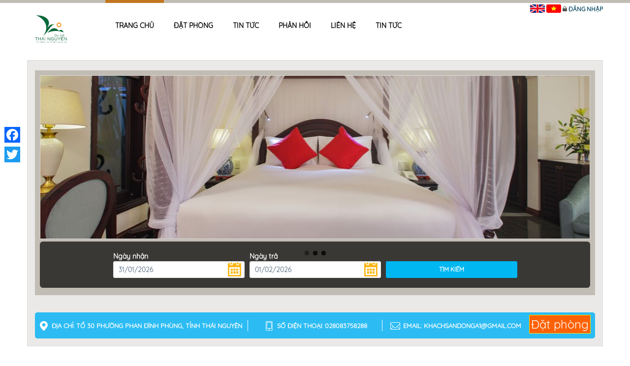

--- FILE ---
content_type: text/html; charset=utf-8
request_url: https://mythainguyen.vn/vi/donga1
body_size: 21750
content:
<!DOCTYPE html>
<html>

<head>
    <meta charset="utf-8" />
    <meta name="viewport" content="width=device-width, initial-scale=1.0">
    <link href="https://dltm-cdn.vnptit3.vn/resources/portal//Images/TNN/thienvn.tnn/logo/logo_76434767.png" rel="Shortcut Icon">


    
    
<title>Khách sạn Đông Á 1</title>
<meta name="description" content="Khách Sạn Đông Á 1 tọa lạc tại số 142 đường Hoàng Văn Thụ, phường Hoàng Văn Thụ, thành phố Thái Nguyên, tỉnh Thái Nguyên
">
<meta name="keywords" content=",,">
<meta name="robots" content="index,follow">
<meta name="subject" content="Khách Sạn Đông Á 1 tọa lạc tại số 142 đường Hoàng Văn Thụ, phường Hoàng Văn Thụ, thành phố Thái Nguyên, tỉnh Thái Nguyên
">
<meta name="copyright" content="VNPT">
<meta name="author" content="VNPT" />
<meta name="language" content="vi">
<!-- Google / Search Engine Tags -->
<meta itemprop="name" content="Khách sạn Đông Á 1">
<meta itemprop="description" content="Khách Sạn Đông Á 1 tọa lạc tại số 142 đường Hoàng Văn Thụ, phường Hoàng Văn Thụ, thành phố Thái Nguyên, tỉnh Thái Nguyên
">
<meta itemprop="image" content="https://dltm-cdn.vnptit3.vn/resources/portal//Images/TNN/nampt.tnn/DongA1/a1%20(2)_636802070925384395.jpg">

<!-- META FOR FACEBOOK -->
<meta property="fb:app_id" />
<meta property="og:site_name" />
<meta property="og:rich_attachment" content="true" />
<meta property="og:type" content="article" />
<meta property="og:url" itemprop="url" content="https://mythainguyen.vn/vi/donga1" />
<meta property="og:image" itemprop="thumbnailUrl" content="https://dltm-cdn.vnptit3.vn/resources/portal//Images/TNN/nampt.tnn/DongA1/a1%20(2)_636802070925384395.jpg" />
<meta property="og:image:width" content="0" />
<meta property="og:image:height" content="0" />
<meta property="og:title" content="Khách sạn Đông Á 1" itemprop="headline" />
<meta property="og:description" content="Khách Sạn Đông Á 1 tọa lạc tại số 142 đường Hoàng Văn Thụ, phường Hoàng Văn Thụ, thành phố Thái Nguyên, tỉnh Thái Nguyên
" itemprop="description" />
<!-- END META FOR FACEBOOK -->
<!-- Twitter Card -->
<meta name="twitter:card" value="summary">
<meta name="twitter:url" content="https://mythainguyen.vn/vi/donga1">
<meta name="twitter:title" content="Khách sạn Đông Á 1">
<meta name="twitter:description" content="Khách Sạn Đông Á 1 tọa lạc tại số 142 đường Hoàng Văn Thụ, phường Hoàng Văn Thụ, thành phố Thái Nguyên, tỉnh Thái Nguyên
">
<meta name="twitter:image" content="https://dltm-cdn.vnptit3.vn/resources/portal//Images/TNN/nampt.tnn/DongA1/a1%20(2)_636802070925384395.jpg" />
<meta name="twitter:site">
<meta name="twitter:creator">
<!-- End Twitter Card -->


    <title>Kh&#225;ch sạn Đ&#244;ng &#193; 1</title>

    
    <link href="/Content/slider-pro.min.css" rel="stylesheet" />
    <link href="/Content/hotel-child/hotel-child.css" rel="stylesheet" />

    <script src="/bundles/modernizr?v=w9fZKPSiHtN4N4FRqV7jn-3kGoQY5hHpkwFv5TfMrus1"></script>

    
    <!-- Font-->
    <link href="/Content/dalat_font.css" rel="stylesheet">
    <link href="/Content/ionicons.min.css" rel="stylesheet" />
    <!-- CSS -->
    <link href="/Content/hotel-child/bootstrap.min.css" rel="stylesheet" />
    <link href="/Content/hotel-all-fonts.css" rel="stylesheet" />
    <link href="/Content/hotel-child/book-table.css" rel="stylesheet" />
    <link href="/Content/hotel-child/bootstrap-datepicker.css" rel="stylesheet" />
    <!-- owl carousel styles-->
    <link href="/Content/hotel-child/owl.carousel.css" rel="stylesheet" />
    <link href="/Content/hotel-child/owl.transitions.css" rel="stylesheet" />
    <!-- magnific popup styles -->
    
    <!-- animation styles -->
    <link href="/Content/hotel-child/animate.css" rel="stylesheet" />
    <link href="/Content/hotel-child/color.css" rel="stylesheet" />
    <link href="/Content/hotel-child/style.css" rel="stylesheet" />
    <!-- CSS Slide Banner -->
    <link href="/Content/hotel-child/nivo-slider.css" rel="stylesheet" />
    <!-- CSS Room List-->
    <link href="/Content/hotel-child/custom-red.css" rel="stylesheet" />
    <!-- CSS Image Hotel-->
    <link href="/Content/hotel-child/images-hotel.css" rel="stylesheet" />
    <!-- Css Menu-->
    <link href="/Content/hotel-child/styles-menu.css" rel="stylesheet" />
    <!-- comment css-->
    <link href="/Content/hotel-child/sliders.css" rel="stylesheet" />
    <link href="/Content/magnific-popup.css" rel="stylesheet" />
    <link href="/Content/login.css" rel="stylesheet" />
    <link href="/Content/iCheck/minimal.css" rel="stylesheet" />
    <link href="/Content/hcm/custombootrap.css" rel="stylesheet" />
    <!-- JS -->
    <script src="/Scripts/hotel-child/jquery-1.9.1.js"></script>
    <script src="/Scripts/hotel-child/jquery-ui-1.10.0.min.js"></script>
    <script src="/Scripts/hotel-child/images-hotel.js"></script>
    <script src="/Scripts/hotel-child/bootstrap-datepicker.js"></script>
    <script src="/Scripts/hotel-child/owl.carousel.js"></script>
    <script src="/Scripts/hotel-child/jquery.magnific-popup.js"></script>
    <script src="/Scripts/hotel-child/bootstrap.js"></script>
    <!-- script menu-->
    <script src="/Scripts/hotel-child/script-menu.js"></script>
    <!-- JS Slide Banner -->
    <script src="/Scripts/hotel-child/jquery.nivo.slider.pack.js"></script>
    
    <script src="/Scripts/icheck.min.js"></script>
    <script src="/Scripts/Utilities/badwords.js"></script>
    <script src="/Scripts/restaurant-child/wow.min.js"></script>
    <script src="/Scripts/jquery.scrollUp.js"></script>
    <script src="/Scripts/swiper.min.js"></script>
    <script src="/Scripts/moment.min.js"></script>
    <script src="/Scripts/custom-fun.js"></script>
    <link href="/Content/restaurant-child/style2.css" rel="stylesheet" />
        <!-- Global site tag (gtag.js) - Google Analytics -->
        <script async src="https://www.googletagmanager.com/gtag/js?id=UA-135264246-11"></script>
        <script>
            window.dataLayer = window.dataLayer || [];
            function gtag() { dataLayer.push(arguments); }
            gtag('js', new Date());

            gtag('config', 'UA-135264246-11');
        </script>
</head>

<body class="home" cz-shortcut-listen="true">
    <div id="bodychild">
        <div id="outercontainer">
            <!-- HEADER -->
            <div id="outerheader">
    <div id="headercontainer">
        <div class="container" style="position: relative">
            <header id="top">
                    
<div id="logo">
    <a href="https://mythainguyen.vn/vi/home"><img src="https://dltm-cdn.vnptit3.vn/resources/portal//Images/TNN/thienvn.tnn/logo/logo_76434767.png" alt="Missing image in database" class="logo-header"></a>
</div>
<div id="navigation">
    <div id='cssmenu'>
        <ul>
            <li><a href="https://mythainguyen.vn/vi/donga1">Trang chủ</a></li>
                <li><a href="https://mythainguyen.vn/vi/donga1/bookinghotel">Đặt ph&#242;ng</a></li>
                <li><a href="https://mythainguyen.vn/vi/donga1/detailplacenews">Tin tức</a></li>
                <li><a href="https://mythainguyen.vn/vi/donga1/feedback">Phản hồi</a></li>
                <li><a href="https://mythainguyen.vn/vi/donga1/contact">Li&#234;n hệ</a></li>
                <li><a href="https://mythainguyen.vn/vi/donga1/placenews">Tin tức</a></li>
            
        </ul>
    </div>
</div>

                <div id="login-system">
                    <span id="inline-langage">
                            <a href="https://mythainguyen.vn/en/donga1">
        <img src="/Images/language/en.png" />
    </a>
    <a href="https://mythainguyen.vn/vi/donga1">
        <img src="/Images/language/vi.png" />
    </a>

                    </span>
                    <span id="login-btn">
                        <span class="ion-locked dropdown nav-user">
    <a id="login_system" class="login" href="javascript:;">Đăng nhập</a>
                        </span>
                    </span>

                    <div class="clear"></div>
                </div>

            </header>
        </div>
        <div class="clear"></div>
    </div>
</div>

            <!-- END HEADER -->
            

<style>
    .isLogoAppAnd {
        position: fixed;
        bottom: -2%;
        right: 0%;
        z-index: 6;
    }
    .isLogoAppIOS {
        position: fixed;
        bottom: -2%;
        right: 10.2%;
        z-index: 6;
    }
    .isLogoAppIOS img, .isLogoAppAnd img {
        width: 65%;
        height: auto;
    }
    #slidercontainer {
    position: relative;
    }
    p.isLogoApp {
        position: absolute;
        bottom: -4% !important;
        right: 1% !important;
        z-index: 99;
    }
    #toggle_isLogoAppHotel{
        position: absolute;
        bottom: 3% !important;
        z-index: 100;
        right: 1% !important;
    }
</style>

<!-- SLIDER -->

<div id="outerslider">
    <div class="container">
        <div id="slidercontainer">
            <div class="showlogoapp">

            </div>
            <!-- jQuery nivo Slider -->
            <section id="slider" class="mHtcSlide">
<div id="lst_pro" class="container mfp-with-anim mfp-hide">

</div>
                                    <div id="slidernivo" class="nivoSlider">
                        <img src="/Images/hotel-child/banner/showhotel1.jpg" />
                        <img src="/Images/hotel-child/banner/showhotel2.jpg" />
                        <img src="/Images/hotel-child/banner/showhotel3.jpg" />
                    </div>

                <div id="1" class="nivo-html-caption"></div>
            </section>
            <div class="slider-title">
                <div class="row">
                    <div class="col-md-16 hidden-xs">
<form action="/Modules/HotelChild/SubmitSearch" autocomplete="off" id="form-check-toppage" method="post"><input name="__RequestVerificationToken" type="hidden" value="8uMGEa-WUEThMQJDvw4B7lgGetGLonWhbHD9XbX-1Rfe25598AyXv3CWSDuwLaRCADby0DHmtJ0hprlaFytlV-Kdhi6HqHYooE7-mTmcPobCKLfK01q-82vnl0rSVRZIfLG1XmKIkxLNA-k9YGh4Zw2" />                            <div class="row">
                                <div class="col-md-offset-2 col-sm-6 col-md-4">
                                    <div class="form-group">
                                        <label for="check_in_toppage">Ngày nhận</label>
                                        <input type="text" class="form-control date-pick" id="check_in_toppage" name="check_in_toppage"
                                               value="31/01/2026" required />
                                        <span class="ficon ficon-topic-calendar"></span>
                                    </div>
                                </div>
                                <div class="col-sm-6 col-md-4">
                                    <div class="form-group">
                                        <label for="check_out_toppage">Ngày trả</label>
                                        <input type="text" class="form-control date-pick" id="check_out_toppage" name="check_out_toppage"
                                               value="01/02/2026" required />
                                        <span class="ficon ficon-topic-calendar"></span>
                                    </div>
                                </div>
                                <div class="col-sm-4 col-md-4">
                                    <div class="form-group">
                                        <label></label>
                                        <input type="submit" id="check-available-room" value="Tìm kiếm" class="btn btn-block btn-primary">
                                    </div>
                                </div>
                            </div>
</form>                    </div>
                </div>
            </div>
            <div class="clearfix"></div>
            <script type="text/javascript">
                jQuery(window).load(function() {
                    jQuery('#slidernivo').nivoSlider({
                        directionNav: false,
                        controlNav: true,
                        effect: 'random',
                        slices: 15,
                        boxCols: 8,
                        boxRows: 4,
                        animSpeed: 500,
                        pauseTime: 6000
                    });
                });
            </script>
        </div>
            

<div id="sub-info-slider">
    <div class="row">
        <div class="col-md-6">
            <div class="sub-info-child">
                <p style="line-height: 1;">
                    <i class="ficon footericon ficon-map-pin-fat"></i> Địa chỉ: Tổ 30  Phường Phan Đ&#236;nh Ph&#249;ng, Tỉnh Th&#225;i Nguy&#234;n
                </p>
            </div>
        </div>
        <div class="col-md-4">
            <div class="sub-info-child second-sub">
                <p>
                    <i class="ficon footericon ficon-room-promotion-for-mobiledeal"></i> Số điện thoại: 028083758288
                </p>
            </div>
        </div>
        <div class="col-md-4">
            <div class="sub-info-child last">
                <p style="line-height: 1;">
                    <i class="ficon footericon  ficon-email-envelope"></i> Email: khachsandonga1@gmail.com
                </p>
            </div>
        </div>
        <div class="col-md-2">
            <div class="btnCustom-htc" style="padding-top:2px">
               <a class="btt_book_room_hotel_site" style ="color:#ffffff" href="https://mythainguyen.vn/vi/donga1/bookinghotel">Đặt phòng</a>
            </div>
        </div>
    </div>
</div>
    </div>
</div>
<!-- END MAIN CONTENT -->
<div id="outerafterheader">
    <div class="container">
        <div class="col-md-7 wow fadeInTop animated" style="visibility: visible; animation-name: fadeInLeft;">
            <div class="logo-hotel">
                <img alt="Cổng TTĐT Du Lịch" src="https://dltm-cdn.vnptit3.vn/resources/portal//Images/TNN/thienvn.tnn/logo/logo_76434767.png" onerror="this.src='/Images/general/layout_set_logo.png'">
            </div>
            <h1 class="hotel-name">
                Kh&#225;ch sạn Đ&#244;ng &#193; 1
                <p style="text-align: center;">

                </p>
            </h1>
            <h2 class="title-hotel">Giới thiệu</h2>
            
            <div class="hotel-des-content-detail">
                
<p>Khách Sạn Đông Á 1 tọa lạc tại số 142 đường Hoàng Văn Thụ, phường Hoàng Văn Thụ, thành phố Thái Nguyên, tỉnh Thái Nguyên</p>

            </div>
        </div>

        <div class="images-column col-md-9">
                <div id="slider-booking" class="slider-pro">
                    <div class="sp-slides">
                            <div class="sp-slide">
                                <img class="sp-image" data-src="https://dltm-cdn.vnptit3.vn/resources/portal//Images/TNN/nampt.tnn/DongA1/a1_636802070925540721.png" />
                            </div>
                            <div class="sp-slide">
                                <img class="sp-image" data-src="https://dltm-cdn.vnptit3.vn/resources/portal//Images/TNN/nampt.tnn/DongA1/untitled_636802070926165756.png" />
                            </div>
                            <div class="sp-slide">
                                <img class="sp-image" data-src="https://dltm-cdn.vnptit3.vn/resources/portal//Images/TNN/adminksdonga/test/dongaplaza5_637726677270206947.jpg" />
                            </div>
                    </div>
                    <div class="sp-thumbnails">
                            <img class="sp-thumbnail" src="https://dltm-cdn.vnptit3.vn/resources/portal/\Images\TNN\nampt.tnn\DongA1\thumb\a1_636802070925540721.png" />
                            <img class="sp-thumbnail" src="https://dltm-cdn.vnptit3.vn/resources/portal/\Images\TNN\nampt.tnn\DongA1\thumb\untitled_636802070926165756.png" />
                            <img class="sp-thumbnail" src="https://dltm-cdn.vnptit3.vn/resources/portal/\Images\TNN\adminksdonga\test\thumb\dongaplaza5_637726677270206947.jpg" />

                    </div>
                </div>

        </div>


    </div>
</div>

<div class="clearfix"></div>

<!-- Tien ich 3 Tab -->
<div id="outerbottom">
    <div id="bottomcontainer">
        <div class="container">
            <div class="col-md-16 wow fadeInLeft">
                <ul class="nav nav-tabs">
                    <li class="col-xs-8 col-sm-8 active"><a data-toggle="tab" a href="#HotelService">Dịch vụ</a></li>
                    <li class="col-xs-8 col-sm-8"><a data-toggle="tab" a href="#Policy">Chính sách</a></li>
                </ul>

                <div class="tab-content">
                    <div id="HotelService" class="col-xs-16 tab-pane fade in wow fadeInDown animated active" style="border: 1px solid #bd721e; border-top: none;">
    <ul class="tab-content amenities-list">
    </ul>
</div>
                    <div id="Policy" class="tab-pane">
    <div class="col-xs-16 tab-pane fade in wow fadeInDown animated active" style="border: 1px solid #bd721e; border-top: none;">

<p>test thử</p>
    </div>
</div>
                </div>
            </div>
        </div>
    </div>
</div>
<!-- Het tien ich 4 tab -->
<div class="clearfix"></div>

<!-- Danh sach phong -->
<style>
    #outerbottom .row {
        margin-left: 0 !important;
        display: flex;
        justify-content: center;
    }
</style>

<div id="outerbottom">
    <div id="bottomcontainer">
        <div class="container" id="rooms">
            <div class="col-md-16">
                <div class="row animate-in fadeInTop" data-speed="0.7" data-show-screen="0.7">
                    <div class="main_title text-center">
                        
                        <h1>Khám phá phòng</h1>
                        <p>
                            Đặt phòng để có không gian nghỉ ngơi và thư giãn thật hạnh phúc bên người thân và gia đình
                        </p>
                    </div>
                </div>
                <div class="row animate-in fadeInLeft" data-speed="0.7" data-show-screen="0.7">
                        <!-- Phan hien truot neu so luong phong >4 -->
                        <div class="owl-carousel" id="id_rooms">
                                    <div style="visibility: visible; animation-name: fadeInLeft; padding: 0px 10px 10px 0px;">
                                        <div class="room_item">
                                            <div class="img_zoom">
                                                <a href="https://mythainguyen.vn/vi/donga1/bookinghotel?roomkind=194&roomtype=72"><img src="https://dltm-cdn.vnptit3.vn/resources/portal//Images/TNN/longct.tnn/ksDongA1/anh-300x225.jpg_636713230028158576.jpg" alt="" class="img-responsive"></a>
                                            </div>
                                            <h4 class="room_name">
                                                <span class="pull-right price" style="line-height: 40px;">
600.000đ
                                                    <em>/1 đêm</em>
                                                </span>
                                                <span class="name">Ph&#242;ng VIP 1 2 giường đơn</span>
                                            </h4>
                                        </div>
                                    </div>                                              <div style="visibility: visible; animation-name: fadeInLeft; padding: 0px 10px 10px 0px;">
                                        <div class="room_item">
                                            <div class="img_zoom">
                                                <a href="https://mythainguyen.vn/vi/donga1/bookinghotel?roomkind=193&roomtype=70"><img src="https://dltm-cdn.vnptit3.vn/resources/portal//Images/TNN/longct.tnn/ksDongA1/phong-700-300x225.jpg_636713231794189337.jpg" alt="" class="img-responsive"></a>
                                            </div>
                                            <h4 class="room_name">
                                                <span class="pull-right price" style="line-height: 40px;">
700.000đ
                                                    <em>/1 đêm</em>
                                                </span>
                                                <span class="name">Ph&#242;ng gia đ&#236;nh 2 giường đ&#244;i</span>
                                            </h4>
                                        </div>
                                    </div>                                              <div style="visibility: visible; animation-name: fadeInLeft; padding: 0px 10px 10px 0px;">
                                        <div class="room_item">
                                            <div class="img_zoom">
                                                <a href="https://mythainguyen.vn/vi/donga1/bookinghotel?roomkind=194&roomtype=69"><img src="https://dltm-cdn.vnptit3.vn/resources/portal//Images/TNN/longct.tnn/ksDongA1/13-300x225.jpg_636713231110317584.jpg" alt="" class="img-responsive"></a>
                                            </div>
                                            <h4 class="room_name">
                                                <span class="pull-right price" style="line-height: 40px;">
600.000đ
                                                    <em>/1 đêm</em>
                                                </span>
                                                <span class="name">Ph&#242;ng VIP 1 1 giường đ&#244;i</span>
                                            </h4>
                                        </div>
                                    </div>                                              <div style="visibility: visible; animation-name: fadeInLeft; padding: 0px 10px 10px 0px;">
                                        <div class="room_item">
                                            <div class="img_zoom">
                                                <a href="https://mythainguyen.vn/vi/donga1/bookinghotel?roomkind=191&roomtype=69"><img src="https://dltm-cdn.vnptit3.vn/resources/portal//Images/TNN/longct.tnn/ksDongA1/phong-doi-2-300x225.jpg_636717603927253011.jpg" alt="" class="img-responsive"></a>
                                            </div>
                                            <h4 class="room_name">
                                                <span class="pull-right price" style="line-height: 40px;">
500.000đ
                                                    <em>/1 đêm</em>
                                                </span>
                                                <span class="name">Ph&#242;ng VIP 1 giường đ&#244;i</span>
                                            </h4>
                                        </div>
                                    </div>                                              <div style="visibility: visible; animation-name: fadeInLeft; padding: 0px 10px 10px 0px;">
                                        <div class="room_item">
                                            <div class="img_zoom">
                                                <a href="https://mythainguyen.vn/vi/donga1/bookinghotel?roomkind=191&roomtype=77"><img src="https://dltm-cdn.vnptit3.vn/resources/portal//Images/TNN/longct.tnn/ksDongA1/IMG_0075-300x225.jpg_636713228525253289.jpg" alt="" class="img-responsive"></a>
                                            </div>
                                            <h4 class="room_name">
                                                <span class="pull-right price" style="line-height: 40px;">
550.000đ
                                                    <em>/1 đêm</em>
                                                </span>
                                                <span class="name">Ph&#242;ng VIP 1 giường đ&#244;i  1 giường đơn</span>
                                            </h4>
                                        </div>
                                    </div>                                              <div style="visibility: visible; animation-name: fadeInLeft; padding: 0px 10px 10px 0px;">
                                        <div class="room_item">
                                            <div class="img_zoom">
                                                <a href="https://mythainguyen.vn/vi/donga1/bookinghotel?roomkind=191&roomtype=72"><img src="https://dltm-cdn.vnptit3.vn/resources/portal//Images/TNN/longct.tnn/ksDongA1/IMG_0091-1-300x225.jpg_636713226257287797.jpg" alt="" class="img-responsive"></a>
                                            </div>
                                            <h4 class="room_name">
                                                <span class="pull-right price" style="line-height: 40px;">
500.000đ
                                                    <em>/1 đêm</em>
                                                </span>
                                                <span class="name">Ph&#242;ng VIP 2 giường đơn</span>
                                            </h4>
                                        </div>
                                    </div>                                              <div style="visibility: visible; animation-name: fadeInLeft; padding: 0px 10px 10px 0px;">
                                        <div class="room_item">
                                            <div class="img_zoom">
                                                <a href="https://mythainguyen.vn/vi/donga1/bookinghotel?roomkind=190&roomtype=76"><img src="https://dltm-cdn.vnptit3.vn/resources/portal//Images/TNN/longct.tnn/ksDongA1/phong-4-giuong-550-600-300x225.jpg_636711487950997926.jpg" alt="" class="img-responsive"></a>
                                            </div>
                                            <h4 class="room_name">
                                                <span class="pull-right price" style="line-height: 40px;">
600.000đ
                                                    <em>/1 đêm</em>
                                                </span>
                                                <span class="name">Ph&#242;ng cao cấp 4 giường đơn</span>
                                            </h4>
                                        </div>
                                    </div>                                              <div style="visibility: visible; animation-name: fadeInLeft; padding: 0px 10px 10px 0px;">
                                        <div class="room_item">
                                            <div class="img_zoom">
                                                <a href="https://mythainguyen.vn/vi/donga1/bookinghotel?roomkind=190&roomtype=69"><img src="https://dltm-cdn.vnptit3.vn/resources/portal//Images/TNN/longct.tnn/ksDongA1/phong-350-300x225.jpg_636713222118517847.jpg" alt="" class="img-responsive"></a>
                                            </div>
                                            <h4 class="room_name">
                                                <span class="pull-right price" style="line-height: 40px;">
350.000đ
                                                    <em>/1 đêm</em>
                                                </span>
                                                <span class="name">Ph&#242;ng cao cấp 1 giường đ&#244;i</span>
                                            </h4>
                                        </div>
                                    </div>                                              <div style="visibility: visible; animation-name: fadeInLeft; padding: 0px 10px 10px 0px;">
                                        <div class="room_item">
                                            <div class="img_zoom">
                                                <a href="https://mythainguyen.vn/vi/donga1/bookinghotel?roomkind=189&roomtype=72"><img src="https://dltm-cdn.vnptit3.vn/resources/portal//Images/TNN/longct.tnn/ksDongA1/p400-300x225.jpg_636713223512170802.jpg" alt="" class="img-responsive"></a>
                                            </div>
                                            <h4 class="room_name">
                                                <span class="pull-right price" style="line-height: 40px;">
400.000đ
                                                    <em>/1 đêm</em>
                                                </span>
                                                <span class="name">Ph&#242;ng ti&#234;u chuẩn 2 giường đơn</span>
                                            </h4>
                                        </div>
                                    </div>                                              <div style="visibility: visible; animation-name: fadeInLeft; padding: 0px 10px 10px 0px;">
                                        <div class="room_item">
                                            <div class="img_zoom">
                                                <a href="https://mythainguyen.vn/vi/donga1/bookinghotel?roomkind=190&roomtype=72"><img src="https://dltm-cdn.vnptit3.vn/resources/portal//Images/TNN/longct.tnn/ksDongA1/p450-300x225.jpg_636713224650540084.jpg" alt="" class="img-responsive"></a>
                                            </div>
                                            <h4 class="room_name">
                                                <span class="pull-right price" style="line-height: 40px;">
450.000đ
                                                    <em>/1 đêm</em>
                                                </span>
                                                <span class="name">Ph&#242;ng cao cấp 2 giường đơn</span>
                                            </h4>
                                        </div>
                                    </div>                                  </div>                </div>
                <!-- End row -->
            </div>
        </div>
    </div>
</div>
<!-- Hết danh sach phong -->
<div class="clearfix"></div>
<div class="container">
    <div class="col-md-8">
        
<h3 class="map">Bản đồ</h3>
<!-- <div id="map-toppage" style="height: 300px; position: relative; overflow: hidden;"></div> -->
<div id="div_id" style="height:500px; width:100%"></div>

<script>
    function initialize() {
        
        var directionsDisplay;
        var directionsService = new google.maps.DirectionsService();
        var directionsDisplay = new google.maps.DirectionsRenderer();
        var Latlng = new google.maps.LatLng(21.5896,105.8302);
        var mapOptions = {
            zoom: 15,
            center: Latlng,
            scrollwheel: false
        }
        var map = new google.maps.Map(document.getElementById("div_id"), mapOptions);
       
        if (navigator.geolocation) {
            // timeout at 60000 milliseconds (60 seconds)
            var options = { timeout: 60000 };
            //navigator.geolocation.getCurrentPosition(showLocation, errorHandler, options);
            navigator.geolocation.getCurrentPosition(function (position) {

                var geolocate = new google.maps.LatLng(position.coords.latitude, position.coords.longitude);

                var request = {
                    origin: geolocate,
                    destination: Latlng,
                    travelMode: 'DRIVING'
                };
                directionsService.route(request, function (result, status) {
                    if (status == 'OK') {
                        directionsDisplay.setDirections(result);
                        directionsDisplay.setMap(map);
                    }
                });
            }, function () {
                var marker = new google.maps.Marker({
                    position: Latlng,
                    map: map
                });
                map.setCenter(marker.getPosition());
            });

        } else {
            alert("Sorry, browser does not support geolocation!");
        }

        //var marker = new google.maps.Marker({
        //    position: Latlng
        //});
        //marker.setMap(map);
        isShowMap = true;
    }
</script>

        
    </div>
    <!-- Nearby -->
<div class="col-md-8">
    <h3 class="nearest">Những điểm lân cận</h3>
    <div id="nearbys">
        <div class="row">
            <ul class="nav nav-pills mg-b-0" id="nearby-tab">
                <li class="active">
                    <a data-toggle="pill" href="#hotel-tab">Lưu trú</a>
                </li>
                <li class="item-nearby-click" data-sliderId="nearbys-restaurant-slider" data-type ="HOTEL" data-placeCode ="RESTAURANT" data-unitCode="TNN" data-subdomain ="donga1">
                    <a data-toggle="pill" href="#restaurant-tab">Ẩm thực</a>
                </li>
                <li class="item-nearby-click" data-sliderId="nearbys-travel-place-slider" data-type ="HOTEL" data-placeCode ="TPLACE" data-unitCode="TNN" data-subdomain ="donga1">
                    <a data-toggle="pill" href="#travel-place-tab">Điểm đến</a>
                </li>
                <li class="item-nearby-click" data-sliderId="nearbys-entertainment-slider" data-type ="HOTEL" data-placeCode ="ENTERTAINMENT" data-unitCode="TNN" data-subdomain ="donga1">
                    <a data-toggle="pill" href="#entertainment-tab">Giải trí</a>
                </li>
            </ul>
        </div>
        <div class="tab-content">
            <div id="hotel-tab" class="tab-pane active">
                <div id="nearbys-hotel-slider" class="owl-carousel owl-theme" style="opacity: 1; display: block;">
                            <div class="nearby_item">
                <div class="img_zoom">
                        <a href="https://mythainguyen.vn/vi/nnkimthai">
                            <img src="https://dltm-cdn.vnptit3.vn/resources/portal//Images/TNN/thienvn.tnn/Kimth%c3%a1i/kst_5277_637516786133381376.jpg" alt="" class="img-responsive">
                        </a>
                </div>
                <div class="nearby_name row">
                    <div class="col-md-10 text-left col-sm-10 col-xs-10">
                        <span class="name">
                            Kh&#225;ch sạn Kim Th&#225;i
                        </span>
                    </div>
                    <div class="col-md-6 text-right col-sm-6 col-xs-6">
                        <img class="img-distance" src="/Images/general/distance.png"
                             width="14px" height="14px" alt="distance"><span class="distance">
1,05km                        </span>
                    </div>
                </div>
                <div class="img_zoom">
                        <a href="https://mythainguyen.vn/vi/dahuong">
                            <img src="https://dltm-cdn.vnptit3.vn/resources/portal//Images/TNN/ngoclinh.tnn/Kh%c3%a1ch%20s%e1%ba%a1n/D%e1%ba%a1%20H%c6%b0%c6%a1ng/z6664132782593_3c24f22fac5457bd9bfbfd0297fe616b_471578618.jpg" alt="" class="img-responsive">
                        </a>
                </div>
                <div class="nearby_name row">
                    <div class="col-md-10 text-left col-sm-10 col-xs-10">
                        <span class="name">
                            Kh&#225;ch sạn Dạ Hương
                        </span>
                    </div>
                    <div class="col-md-6 text-right col-sm-6 col-xs-6">
                        <img class="img-distance" src="/Images/general/distance.png"
                             width="14px" height="14px" alt="distance"><span class="distance">
1,27km                        </span>
                    </div>
                </div>
        </div>
        <div class="nearby_item">
                <div class="img_zoom">
                        <a href="https://mythainguyen.vn/vi/xhotel">
                            <img src="https://dltm-cdn.vnptit3.vn/resources/portal//Images/TNN/ngoclinh.tnn/Kh%c3%a1ch%20s%e1%ba%a1n/X%20Hotel/dji_20231218142916_0447_d_396981587.jpg" alt="" class="img-responsive">
                        </a>
                </div>
                <div class="nearby_name row">
                    <div class="col-md-10 text-left col-sm-10 col-xs-10">
                        <span class="name">
                            X Hotel
                        </span>
                    </div>
                    <div class="col-md-6 text-right col-sm-6 col-xs-6">
                        <img class="img-distance" src="/Images/general/distance.png"
                             width="14px" height="14px" alt="distance"><span class="distance">
710m                        </span>
                    </div>
                </div>
                <div class="img_zoom">
                        <a href="https://mythainguyen.vn/vi/khachsansonnu">
                            <img src="https://dltm-cdn.vnptit3.vn/resources/portal//Images/TNN/ngoclinh.tnn/Kh%c3%a1ch%20s%e1%ba%a1n/S%c6%a1n%20N%e1%bb%af/5eadf5115c86d0d88997_814928633.jpg" alt="" class="img-responsive">
                        </a>
                </div>
                <div class="nearby_name row">
                    <div class="col-md-10 text-left col-sm-10 col-xs-10">
                        <span class="name">
                            Kh&#225;ch sạn Sơn Nữ
                        </span>
                    </div>
                    <div class="col-md-6 text-right col-sm-6 col-xs-6">
                        <img class="img-distance" src="/Images/general/distance.png"
                             width="14px" height="14px" alt="distance"><span class="distance">
68,86km                        </span>
                    </div>
                </div>
        </div>
        <div class="nearby_item">
                <div class="img_zoom">
                        <a href="https://mythainguyen.vn/vi/hoangmamltv">
                            <img src="https://dltm-cdn.vnptit3.vn/resources/portal//Images/TNN/ngoclinh.tnn/Kh%c3%a1ch%20s%e1%ba%a1n/Ho%c3%a0ng%20M%e1%ba%a5m/dji_20240520093325_0039_d_107176050.jpg" alt="" class="img-responsive">
                        </a>
                </div>
                <div class="nearby_name row">
                    <div class="col-md-10 text-left col-sm-10 col-xs-10">
                        <span class="name">
                            Kh&#225;ch sạn Ho&#224;ng Mấm 
                        </span>
                    </div>
                    <div class="col-md-6 text-right col-sm-6 col-xs-6">
                        <img class="img-distance" src="/Images/general/distance.png"
                             width="14px" height="14px" alt="distance"><span class="distance">
880m                        </span>
                    </div>
                </div>
                <div class="img_zoom">
                        <a href="https://mythainguyen.vn/vi/hoangmammc">
                            <img src="https://dltm-cdn.vnptit3.vn/resources/portal//Images/TNN/ngoclinh.tnn/Kh%c3%a1ch%20s%e1%ba%a1n/Ho%c3%a0ng%20M%e1%ba%a5m%20Minh%20C%e1%ba%a7u/dji_20240705085055_0293_d_557306448.jpg" alt="" class="img-responsive">
                        </a>
                </div>
                <div class="nearby_name row">
                    <div class="col-md-10 text-left col-sm-10 col-xs-10">
                        <span class="name">
                            Kh&#225;ch sạn Ho&#224;ng Mấm Minh Cầu
                        </span>
                    </div>
                    <div class="col-md-6 text-right col-sm-6 col-xs-6">
                        <img class="img-distance" src="/Images/general/distance.png"
                             width="14px" height="14px" alt="distance"><span class="distance">
550m                        </span>
                    </div>
                </div>
        </div>
        <div class="nearby_item">
                <div class="img_zoom">
                        <a href="https://mythainguyen.vn/vi/habana">
                            <img src="https://dltm-cdn.vnptit3.vn/resources/portal//Images/TNN/ngoclinh.tnn/Kh%c3%a1ch%20s%e1%ba%a1n/Habana/z6663300814238_24924f9659e5a4cf59080e514112cdd9_842377470.jpg" alt="" class="img-responsive">
                        </a>
                </div>
                <div class="nearby_name row">
                    <div class="col-md-10 text-left col-sm-10 col-xs-10">
                        <span class="name">
                            Kh&#225;ch sạn Habana
                        </span>
                    </div>
                    <div class="col-md-6 text-right col-sm-6 col-xs-6">
                        <img class="img-distance" src="/Images/general/distance.png"
                             width="14px" height="14px" alt="distance"><span class="distance">
2,27km                        </span>
                    </div>
                </div>
                <div class="img_zoom">
                        <a href="https://mythainguyen.vn/vi/crownhotel">
                            <img src="https://dltm-cdn.vnptit3.vn/resources/portal//Images/TNN/ngoclinh.tnn/Kh%c3%a1ch%20s%e1%ba%a1n/Crown/dji_20231216111804_0420_d_256786585.jpg" alt="" class="img-responsive">
                        </a>
                </div>
                <div class="nearby_name row">
                    <div class="col-md-10 text-left col-sm-10 col-xs-10">
                        <span class="name">
                            Kh&#225;ch sạn Crown
                        </span>
                    </div>
                    <div class="col-md-6 text-right col-sm-6 col-xs-6">
                        <img class="img-distance" src="/Images/general/distance.png"
                             width="14px" height="14px" alt="distance"><span class="distance">
2,06km                        </span>
                    </div>
                </div>
        </div>
        <div class="nearby_item">
                <div class="img_zoom">
                        <a href="https://mythainguyen.vn/vi/khachsanhero">
                            <img src="https://dltm-cdn.vnptit3.vn/resources/portal//Images/TNN/ngoclinh.tnn/Kh%c3%a1ch%20s%e1%ba%a1n/Hero/dji_20240508171315_0044_d_818731543.jpg" alt="" class="img-responsive">
                        </a>
                </div>
                <div class="nearby_name row">
                    <div class="col-md-10 text-left col-sm-10 col-xs-10">
                        <span class="name">
                            Hero Hotel
                        </span>
                    </div>
                    <div class="col-md-6 text-right col-sm-6 col-xs-6">
                        <img class="img-distance" src="/Images/general/distance.png"
                             width="14px" height="14px" alt="distance"><span class="distance">
1,92km                        </span>
                    </div>
                </div>
                <div class="img_zoom">
                        <a href="https://mythainguyen.vn/vi/detailhotel/?id=597">
                            <img src="https://dltm-cdn.vnptit3.vn/resources/portal//Images/TNN/namdan.tnn/thang72022/TheKing/z3602700843937_ae8540fd6d6a4ce1c8858b9c26c9d720_637950285811084825.jpg" alt="" class="img-responsive">
                        </a>
                </div>
                <div class="nearby_name row">
                    <div class="col-md-10 text-left col-sm-10 col-xs-10">
                        <span class="name">
                            Kh&#225;ch sạn THE KING HOTEL
                        </span>
                    </div>
                    <div class="col-md-6 text-right col-sm-6 col-xs-6">
                        <img class="img-distance" src="/Images/general/distance.png"
                             width="14px" height="14px" alt="distance"><span class="distance">
710m                        </span>
                    </div>
                </div>
        </div>
        <div class="nearby_item">
                <div class="img_zoom">
                        <a href="https://mythainguyen.vn/vi/haiau">
                            <img src="https://dltm-cdn.vnptit3.vn/resources/portal//Images/TNN/longct.tnn/ksHaiAu/22046182_139997563285212_3957604177145111535_n.jpg_636718183010595357.jpg" alt="" class="img-responsive">
                        </a>
                </div>
                <div class="nearby_name row">
                    <div class="col-md-10 text-left col-sm-10 col-xs-10">
                        <span class="name">
                            Kh&#225;ch sạn Hải &#194;u
                        </span>
                    </div>
                    <div class="col-md-6 text-right col-sm-6 col-xs-6">
                        <img class="img-distance" src="/Images/general/distance.png"
                             width="14px" height="14px" alt="distance"><span class="distance">
3,24km                        </span>
                    </div>
                </div>
                <div class="img_zoom">
                        <a href="https://mythainguyen.vn/vi/haiyen">
                            <img src="https://dltm-cdn.vnptit3.vn/resources/portal//Images/TNN/longct.tnn/ksHaiYen/haiyenhotel.jpg_636717322036124833.jpg" alt="" class="img-responsive">
                        </a>
                </div>
                <div class="nearby_name row">
                    <div class="col-md-10 text-left col-sm-10 col-xs-10">
                        <span class="name">
                            Kh&#225;ch sạn Hải Yến
                        </span>
                    </div>
                    <div class="col-md-6 text-right col-sm-6 col-xs-6">
                        <img class="img-distance" src="/Images/general/distance.png"
                             width="14px" height="14px" alt="distance"><span class="distance">
1,47km                        </span>
                    </div>
                </div>
        </div>
        <div class="nearby_item">
                <div class="img_zoom">
                        <a href="https://mythainguyen.vn/vi/caobac">
                            <img src="https://dltm-cdn.vnptit3.vn/resources/portal//Images/TNN/thienvn.tnn/ks_cao_bac/z2786649542014_b0cdf9e34dce584692e86b7e44602f1a_637680150754092786.jpg" alt="" class="img-responsive">
                        </a>
                </div>
                <div class="nearby_name row">
                    <div class="col-md-10 text-left col-sm-10 col-xs-10">
                        <span class="name">
                            Kh&#225;ch sạn Cao Bắc
                        </span>
                    </div>
                    <div class="col-md-6 text-right col-sm-6 col-xs-6">
                        <img class="img-distance" src="/Images/general/distance.png"
                             width="14px" height="14px" alt="distance"><span class="distance">
460m                        </span>
                    </div>
                </div>
                <div class="img_zoom">
                        <a href="https://mythainguyen.vn/vi/donga1">
                            <img src="https://dltm-cdn.vnptit3.vn/resources/portal//Images/TNN/nampt.tnn/DongA1/a1%20(2)_636802070925384395.jpg" alt="" class="img-responsive">
                        </a>
                </div>
                <div class="nearby_name row">
                    <div class="col-md-10 text-left col-sm-10 col-xs-10">
                        <span class="name">
                            Kh&#225;ch sạn Đ&#244;ng &#193; 1
                        </span>
                    </div>
                    <div class="col-md-6 text-right col-sm-6 col-xs-6">
                        <img class="img-distance" src="/Images/general/distance.png"
                             width="14px" height="14px" alt="distance"><span class="distance">
                        </span>
                    </div>
                </div>
        </div>
        <div class="nearby_item">
                <div class="img_zoom">
                        <a href="https://mythainguyen.vn/vi/victory">
                            <img src="https://dltm-cdn.vnptit3.vn/resources/portal//Images/TNN/nampt.tnn/Victory/_mg_7188_636802083897723297.jpg" alt="" class="img-responsive">
                        </a>
                </div>
                <div class="nearby_name row">
                    <div class="col-md-10 text-left col-sm-10 col-xs-10">
                        <span class="name">
                            Kh&#225;ch sạn Victory
                        </span>
                    </div>
                    <div class="col-md-6 text-right col-sm-6 col-xs-6">
                        <img class="img-distance" src="/Images/general/distance.png"
                             width="14px" height="14px" alt="distance"><span class="distance">
60m                        </span>
                    </div>
                </div>
                <div class="img_zoom">
                        <a href="https://mythainguyen.vn/vi/harmony">
                            <img src="https://dltm-cdn.vnptit3.vn/resources/portal//Images/TNN/ngoclinh.tnn/Kh%c3%a1ch%20s%e1%ba%a1n%20Harmony/dji_0621_301190733.jpg" alt="" class="img-responsive">
                        </a>
                </div>
                <div class="nearby_name row">
                    <div class="col-md-10 text-left col-sm-10 col-xs-10">
                        <span class="name">
                            Kh&#225;ch sạn Harmony
                        </span>
                    </div>
                    <div class="col-md-6 text-right col-sm-6 col-xs-6">
                        <img class="img-distance" src="/Images/general/distance.png"
                             width="14px" height="14px" alt="distance"><span class="distance">
22,98km                        </span>
                    </div>
                </div>
        </div>
        <div class="nearby_item">
                <div class="img_zoom">
                        <a href="https://mythainguyen.vn/vi/detailhotel/?id=526">
                            <img src="https://dltm-cdn.vnptit3.vn/resources/portal//Images/TNN/maittn.tnn/kh%c3%a1chs%e1%ba%a1nnh%e1%ba%adtlinh/nhatlinh_637722410522205210.jpg" alt="" class="img-responsive">
                        </a>
                </div>
                <div class="nearby_name row">
                    <div class="col-md-10 text-left col-sm-10 col-xs-10">
                        <span class="name">
                            Kh&#225;ch sạn Nhật Linh
                        </span>
                    </div>
                    <div class="col-md-6 text-right col-sm-6 col-xs-6">
                        <img class="img-distance" src="/Images/general/distance.png"
                             width="14px" height="14px" alt="distance"><span class="distance">
430m                        </span>
                    </div>
                </div>
        </div>



                    
                </div>
            </div>
            <div id="restaurant-tab" class="tab-pane fade">
                <div id="nearbys-restaurant-slider" class="owl-carousel">
                </div>
            </div>
            <div id="travel-place-tab" class="tab-pane fade">
                <div id="nearbys-travel-place-slider" class="owl-carousel">
                </div>
            </div>
            <div id="entertainment-tab" class="tab-pane fade">
                <div id="nearbys-entertainment-slider" class="owl-carousel">
                </div>
            </div>
        </div>
    </div>
</div>

    
    <!-- End Nearby -->
    <div class="clear"></div>
    <!-- clear float -->
    <!-- start outercontainer -->
<style>
    .cls-readonly {
        pointer-events: none;
    }

    .cls-pointladder {
        font-style: italic;
        color: #ff5454;
    }
</style>
<div class="container">
    <div class="row">
        <div class="col-md-16 col-sm-16 wow fadeInDown animated" style="visibility: visible; animation-name: fadeInDown;">
            <div class="box_style_1" id="place_review">
                <div class="main_title text-center">
                    <h1>Nhận xét và đánh giá</h1>
                </div>
                <div class="row">
                    <div class="restaurant-reviews-comment">
                        <div class="col-md-16">
                           <div class="col-md-3">
                                <div class="restaurant-reviews-container">
                                    <div class="restaurant-reviews">
                                        <div class="restaurant-reviews-info">
                                            <span class="restaurant-reviews-title">
                                            </span>
                                            <br/>
                                            <br />
                                            <span class="restaurant-reviews-number avg_rate">
                                            </span>
                                        </div>
                                        <svg class="restaurant-reviews-show">
                                            <circle id="bar-status" r="70" cx="80" cy="80" style="stroke-dashoffset: 43.9823px;"></circle>
                                        </svg>
                                        <svg class="restaurant-reviews-disable">
                                            <circle r="70" cx="80" cy="80"></circle>
                                        </svg>
                                    </div>
                                    <div class="restaurant-reviews-info-tab">
                                        <div class="text-df">
                                            <i class="ion-folder"></i>
                                            <span>Tất cả</span>
                                        </div>
                                        <span>
                                            (Từ tổng số
                                            <strong class="total_reviews">
                                            </strong> nhận xét)
                                        </span>
                                                <a href="#" class="login reviews-write-comment">
                                                    <i class="ion-edit"></i> Đăng nhập để đánh giá
                                                </a>
                                    </div>
                                </div>
                            </div>
                            <div class="col-md-12">
                                <div id="tour_reviews_html"></div>
                                <div id="pagination"></div>
                            </div>
                        </div>
                    </div>
                </div>
            </div>
        </div>
    </div>
    <div id="modal-write-comment" class="comment-popup mfp-with-anim mfp-hide">
        
        <form class="comment-form" id="tour_review_form">
            <input name="__RequestVerificationToken" type="hidden" value="uMmmupruNSXlYRIdpXMYK9hJWjrXhihbMapkhX1pTN25ZnLmt0NykoZizOJjNqEIcoIwfP_atw61TMTPZ2VPJd3Vhm3rvh9_gaGjk67E6GUmZhct_cn0VUqijD7VcX7JYO3GR_GPi2c1QcU7r9b7MQ2" />
            <h3>Nhận xét và đánh giá</h3>
            <hr>
            <div class="form-group">
                <label>Thang điểm <span class="cls-pointladder">(Kéo hoặc chọn trên thanh trượt)</span></label>
                <div id="controller-point" class="slider small sliderColor"></div>
                <p id="set-color-text-slider" class="label-point">
                    điểm:
                    <span  class="sliderPointNumber">10 </span> -
                    <span class="sliderPointLabel" style="color: #8FC63D">Rất hài lòng</span>
                </p>
            </div>
            <div class="form-group">
                <input type="hidden" required="required" name="RATE" id="point_number"  autocomplete="off" maxlength="3" onkeyup="setPointSlider($(this))" class="cls-readonly form-control" />
                <div class="cls-pointladder" id="point_number_err"></div>
            </div>
            <div class="form-group">
                <label>Nội dung</label>
                <textarea required name="CONTENT" id="review_text" class="checkbadword form-control" style="height:100px" placeholder="Nhập nội dung nhận xét"></textarea>
                <div class="cls-pointladder" id="review_text_err"></div>
            </div>
            <hr>
            <div class="row">
                <div class="col-sm-16">
                    
                    <div id="recaptcha_tour_review"></div>
                    <div class="cls-pointladder recaptcha-error-message" style="display: none;">Vui lòng nhập mã xác minh</div>
                    
                    <button type="submit" id="submit-review" class="btn btn-primary btn-outline pull-right btn-lg">Gửi đánh giá</button>
                </div>
            </div>
           </form>
    </div>
</div>

<input type="hidden" value="HOTEL" name="PLACE_CODE" id="place_code">
<input type="hidden" value="18" name="PLACE_ID" id="place_id">
<input type="hidden" value="donga1" name="subdomain" id="place_subdomain" />

    <!-- end outercontainer -->
</div>
<script id="tour_reviews_data" type="x-tmpl-mustache">
    <div>
        <div class="review_strip_single">
            <img width="80px" src="{{IMG_AVATAR}}" alt="">
            <div class="info-user-comment">
                <h4>{{FULL_NAME}}</h4>
                <small>
                    {{CREATEDATE}}
                </small>
            </div>
            <div class="info-user-review {{BORDER_COLOR}}">
                <div class="box-review">
                    <span class="rate {{RATE_COLOR}}">
                        {{RATE}}
                    </span>
                    <span class="rate-info">{{STRINGSTATUS}}</span>
                </div>
            </div>
            <p class="content">
                {{CONTENT}}
            </p>
        </div>

        <div class="review_strip_single" style="margin-left: 10%">
            <img width="80px" src="{{PLACE_REVIEW_IMG}}" alt="">
            <div class="info-user-comment">
                <h4>{{PLACE_REVIEW_NAME}}</h4>
                <small>
                    {{PLACE_REVIEW_CREATEDATE}}
                </small>
            </div>
            <div class="info-user-review {{BORDER_COLOR}}">
                <div class="box-review">
                    <span class="rate {{RATE_COLOR}}">
                        <i class="ion-android-arrow-back"></i>
                    </span>
                    <span class="rate-info">Đã trả lời</span>
                </div>
            </div>
            <p class="content">
                {{PLACE_REVIEW_CONTENT}}
            </p>
        </div>
    </div>
</script>
<script id="tour_reviews_data_null" type="x-tmpl-mustache">
    <div class="review_strip_single">
        <img width="80px" src="{{IMG_AVATAR}}" alt="">
        <div class="info-user-comment">
            <h4>{{FULL_NAME}}</h4>
            <small>
                {{CREATEDATE}}
            </small>
        </div>
        <div class="info-user-review {{BORDER_COLOR}}">
            <div class="box-review">
                <span class="rate {{RATE_COLOR}}">
                    {{RATE}}
                </span>
                <span class="rate-info">{{STRINGSTATUS}}</span>
            </div>
        </div>
        <p class="content">
            {{CONTENT}}
        </p>
    </div>
</script>
<script id="pro_data" type="x-tmpl-mustache">
    <div class="content-promotion">
        <h3>Chương trình khuyến mãi</h3>
        <h4>{{NAME}}</h4>
        <p>Thời gian: {{FROM_DATE}} - {{TO_DATE}}</p>
        <div class="content-pro">
            {{{CONTENT}}}
        </div>
    </div>
</script>


            <!-- Footer start -->
            
<footer>
    <div class="top-sec">
        <div class="container">
            <div class="row match-height-container">            
                
                <div class="col-sm-5 subscribe-info contact-footer wow fadeInDown">
    <div class="row">
        <div class="col-sm-16">
            <div class="f-title">Liên hệ với chúng tôi</div>
            <p>
                <i class="ficon footericon ficon-map-pin-fat"></i>Tổ 30  Phường Phan Đ&#236;nh Ph&#249;ng, Tỉnh Th&#225;i Nguy&#234;n
            </p>
            <p>
                <i class="ficon footericon ficon-room-promotion-for-mobiledeal"></i> 028083758288
            </p>
            <p>
                <i class="ficon footericon ficon-email-envelope"></i> khachsandonga1@gmail.com
            </p>
        </div>
    </div>
</div>


                <div class="col-sm-5 popular-tags hotel-room-f wow fadeInDown">
    <div class="f-title">Phòng khách sạn</div>
    <ul class="list-group">
                <li>
                    <a href="https://mythainguyen.vn/vi/donga1/bookinghotel?roomkind=194&roomtype=72"><i class="ficon footericon ficon-nav-right-thin"></i>Ph&#242;ng VIP 1 2 giường đơn</a>
                </li>
                <li>
                    <a href="https://mythainguyen.vn/vi/donga1/bookinghotel?roomkind=193&roomtype=70"><i class="ficon footericon ficon-nav-right-thin"></i>Ph&#242;ng gia đ&#236;nh 2 giường đ&#244;i</a>
                </li>
                <li>
                    <a href="https://mythainguyen.vn/vi/donga1/bookinghotel?roomkind=194&roomtype=69"><i class="ficon footericon ficon-nav-right-thin"></i>Ph&#242;ng VIP 1 1 giường đ&#244;i</a>
                </li>
                <li>
                    <a href="https://mythainguyen.vn/vi/donga1/bookinghotel?roomkind=191&roomtype=69"><i class="ficon footericon ficon-nav-right-thin"></i>Ph&#242;ng VIP 1 giường đ&#244;i</a>
                </li>
    </ul>
</div>

                
                <div class="col-sm-6 popular-tags subscribe-info wow fadeInDown">
    
    <div class="f-title">Đa phương tiện</div>
    <ul class="list-download-app" style="margin:0">
        <li class="text-right" style="float:left; margin-right:10px;">
            <a target="_blank" href="https://play.google.com/store/apps/details?id=com.thainguyen.tourism"><img alt="android-img" src="/Images/general/android.png" class="img-responsive"></a>
        </li>
        <li class="text-left">
            <a target="_blank" href="https://apps.apple.com/us/app/th%C3%A1i-nguy%C3%AAn-tourism/id1442164843"><img alt="ios-img" src="/Images/general/ios.png" class="img-responsive"></a>
        </li>
    </ul>
    <div class="f-title f-find-home">Tìm chúng tôi trên</div>
    <div class="col-sm-16 f-social f-social-child wow fadeInDown">
        <ul class="list-inline">
                    </ul>
    </div>
</div>
            </div>
        </div>
    </div>
</footer>

            <!-- Footer end -->
        </div>
    </div>
    <!--Start like & share-->
    <div class="a2a_kit a2a_kit_size_32 a2a_floating_style a2a_vertical_style" style="left: 1px; top: 250px; background: none !important;">
        <a class="a2a_button_facebook"></a>
        <a class="a2a_button_twitter"></a>
        
    </div>
    <script async src="https://static.addtoany.com/menu/page.js"></script>
    <!--End like & share-->
    <div id="show_download_my_app" style="display: none">
    <span class="ion-close mobile_close"></span>
    <div class="show_mobile_container">
        <img class="img-responsive" src="https://dltm-cdn.vnptit3.vn/resources/portal//Images/TNN/superadminportal.tnn/Logo/logo_637171909195640888.jpg" />
        <div class="info_mobile">
            
            <span>Trải nghiệm trên App</span>
        </div>
        <a target="_blank" id="link_download" href="https://play.google.com/store/apps/details?id=com.thainguyen.tourism">Cài đặt</a>
    </div>
</div>

    


<div id="modal-login-system" class="basic-popup mfp-with-anim mfp-hide" style="max-width: 380px">
    <div class="mtp-header">
        <h3 class="text-center text-uppercase">Đăng nhập</h3>
    </div>
    <div class="mtp-content">
        <div id="login_form">
<form action="/Modules/Home/SubmitLogin" autocomplete="off" method="post"><input name="__RequestVerificationToken" type="hidden" value="w46IX-LgDPUi1rfMw2wEnJ6Mql_feYaHV83u5YYNFEpxXPMk6_HZYOAACMqJGkZBiFXLnzyGULN7-X2jnnOYDuqh-gimUre41Z1I6m2ZOow3KGrQaiGtUoR3Oko6yqTqUGYKsMM1zddiRmmkT-57Rw2" />                <div class="col-md-16 fields form-group">
                    
                    <input class="form-control item_log" id="UserName" name="UserName" placeholder="Tên đăng nhập" type="text" value="" />
                    <i class="ion-person"></i>
                    
                </div>
                <div class="col-md-16 fields form-group">
                    
                    <input class="form-control item_log" id="Password" name="Password" placeholder="Mật khẩu" type="password" />
                    <i class="ion-locked"></i>
                    
                </div>
                <div class="col-md-16 fields">
                    <button class="btn btn-primary btn-block">Đăng nhập</button>
                </div>
                <div class="col-md-16 fields text-center form-group">
                    <div class="checkbox i-checks">
                        
                        <input id="RememberMe" name="RememberMe" type="checkbox" value="true" /><input name="RememberMe" type="hidden" value="false" />
                        <label class="pd-l-n" for="remember">Lưu tài khoản</label>
                    </div>
                </div></form>                            <div class="col-md-16 fields text-center hidden-xs">
                    <p class="type_login">hoặc đăng nhập với</p>
                </div><form action="/Modules/Home/ExternalLogin" method="post"><input name="__RequestVerificationToken" type="hidden" value="fsEHZ13ZFeqe6yB_Y719d4hMEbLzcLtLqfQroqkj6284PpD5VPc-EwEdVgrq1ppoFBPxhtQwZknEfwc3JmjHzkTW_pcvJWrPBe3tkDLt8NNXtGrVfMiqsGqrqhqxSW_kneKG5r-6c6l6fzRpkSwZ8w2" />                        <div class="col-md-16 fields other_login">
                                <div class="col-md-8 form-group col-sm-8 col-xs-16 pd-l-n">
                                    <button type="submit" class="btn btn-inverse pull-left btn-block btn-google"
                                            id="Google" name="provider" value="Google"
                                            title="Đăng nhập bằng tài khoản Google">
                                        <i class="ion-social-google"></i> Google
                                    </button>
                                </div>
                        </div>
</form>
            
        </div>
    </div>
    <div class="mtp-footer">
        <div class="row">
             <a class="col-md-8 text-left col-sm-8 col-xs-8" href="https://mythainguyen.vn/vi/signup"> <i class="ion-person-add"></i> Đăng ký</a>
           <a class="col-md-8 text-right col-sm-8 col-xs-8" href="https://mythainguyen.vn/vi/forgotpassword"> <i class="ion-refresh"></i> Quên mật khẩu</a>
        </div>
    </div>
</div>

<div id="modal-choose-register" class="basic-popup mfp-with-anim mfp-hide" style="max-width: 30%">
    <div class="mtp-header">
        <h3 class="text-center text-uppercase">Đăng ký</h3>
    </div>
    <div class="mtp-content">
        <div class="row"  style="text-align: center;font-size: 90px;">
            <div class="col-md-8 col-sm-8 col-xs-8">
                <a href="https://mythainguyen.vn/vi/signupguest">
                    <i class="ion-android-contact"></i>
                    <p style="font-size: 20px;">Khách</p>
                </a>
            </div>
            <div class="col-md-8 col-sm-8 col-xs-8">
                <a href="https://mythainguyen.vn/vi/signupcompany">
                    <i class="ion-briefcase"></i>
                    <p style="font-size: 20px;">Doanh nghiệp</p>
                </a>
            </div>
        </div>
        
    </div>
</div>
    
    <script src="/Scripts/mustache.min.js"></script>
    <script src="/Scripts/jquery.twbsPagination.min.js"></script>
    <script src="/Scripts/hni/function.js"></script>
    <script src="/Scripts/jquery.validate.min.js"></script>
    <script src="/Scripts/jquery.validate.unobtrusive.min.js"></script>
    <script src="/Scripts/bootbox.min.js"></script>
    <script src="/Scripts/hotel-child/jquery.sliderPro.min.js"></script>
    <script src='https://www.google.com/recaptcha/api.js?onload=onloadCallback&render=explicit' async defer></script>
    <script src="https://maps.googleapis.com/maps/api/js?key=AIzaSyAiWOtaY1HYbBK-rU4g9_7xaFu0L5ZWnJk" type="text/javascript"></script>
    <script>
        //jssor_1_slider_init();
        if ($('#modal-write-comment').length > 0) {
            var captcha_response = "";
            var verifyCallback = function(response) {
                captcha_response = response;
            };

            var onloadCallback = function() {
                grecaptcha.render('recaptcha_tour_review', {
                    'sitekey': '6Ld8jj0UAAAAACNOHTUTCXQuGnt32KUkjdUp-Uc6',
                    'callback': verifyCallback,
                });
            };
        }
        var reviewConfig = {
            pageSize: 3,
            pageIndex: 1
        }

        var reviewController = {
            loadData: async function (isCreated) {
                const dataset = await $.ajax({
                    type: "POST",
                    url: '/Modules/RestaurantChild/LoadDataReviews',
                    data: {
                        page: reviewConfig.pageIndex,
                        pageSize: reviewConfig.pageSize,
                        placeId: $("#place_id").val(),
                        code: $("#place_code").val()
                    },
                    success: function (response) {
                        if (response.success) {
                            var data = response.data;
                            var html = '';
                            var template = $('#tour_reviews_data').html();
                            var template2 = $('#tour_reviews_data_null').html();
                            var hostname = window.location.origin;
                            if (data.length > 0) {
                                var stringText = "";
                                var stringColor = "";
                                var borderColor = "";
                                $.each(data, function (key, item) {

                                    if(item.RATE > 8) {
                                        stringText = "Rất hài lòng";
                                        stringColor = "rate-green";
                                        borderColor = "border-green";
                                    }else if((item.RATE > 5) && (item.RATE <= 8)){
                                        stringText = "Hài lòng";
                                        stringColor = "rate-blue";
                                        borderColor = "border-blue";
                                    }else if((item.RATE > 3) && (item.RATE <= 5)){
                                        stringText = "Tạm được";
                                        stringColor = "rate-yellow";
                                        borderColor = "border-yellow";
                                    }else if(item.RATE <= 3){
                                        stringText = "Không hài lòng";
                                        stringColor = "rate-red";
                                        borderColor = "border-red";
                                    }
                                    if(item.PLACE_REVIEW != null){
                                        html += Mustache.render(template,
                                        {
                                            IMG_AVATAR: item.IMG_AVATAR == null ? hostname + "/Images/default-image.png" : config.UrlImage(item.IMG_AVATAR),
                                            FULL_NAME: item.FULL_NAME == null ? "Họ và tên" : item.FULL_NAME,
                                            CREATEDATE: item.CREATEDATE,
                                            CONTENT: item.CONTENT,
                                            RATE: item.RATE,
                                            STRINGSTATUS: stringText,
                                            RATE_COLOR: stringColor,
                                            BORDER_COLOR: borderColor,
                                            PLACE_REVIEW_CONTENT: item.PLACE_REVIEW.CONTENT,
                                            PLACE_REVIEW_IMG: item.PLACE_REVIEW.IMG_AVATAR,
                                            PLACE_REVIEW_NAME: item.PLACE_REVIEW.FULL_NAME,
                                            PLACE_REVIEW_CREATEDATE: item.PLACE_REVIEW.CREATEDATE,
                                        });
                                    }else{
                                        html += Mustache.render(template2,
                                        {
                                            IMG_AVATAR: item.IMG_AVATAR == null ? hostname + "/Images/default-image.png" : config.UrlImage(item.IMG_AVATAR),
                                            FULL_NAME: item.FULL_NAME == null ? "Họ và tên" : item.FULL_NAME,
                                            CREATEDATE: item.CREATEDATE,
                                            CONTENT: item.CONTENT,
                                            RATE: item.RATE,
                                            STRINGSTATUS: stringText,
                                            RATE_COLOR: stringColor,
                                            BORDER_COLOR: borderColor,
                                        });
                                    }
                                });
                                reviewController.pagingMakeByMvbinh(response.totalRow, function () {
                                    reviewController.loadData(false);
                                });

                            } else {
                                html = '<p class="fs16 text-center">Chưa có bình luận</p>';
                            }
                            $('#tour_reviews_html').html(html);


                            $('.total_reviews').text(response.totalRow);
                            $('.avg_rate').text(response.avgRate);
                            $('#avg_rate').val(response.avgRate);
                            $('#numberReviewUser').val(response.numberReviewUser);

                            if(response.avgRate >8){
                                $('.restaurant-reviews-title').text("Rất hài lòng");
                                $("#bar-status").attr("class", "color-green");
                            }
                            else if((response.avgRate >5) && (response.avgRate <= 8 )){
                                $('.restaurant-reviews-title').text("Hài lòng");
                                $("#bar-status").attr("class", "color-blue");
                            }
                            else if((response.avgRate >3) && (response.avgRate <= 5 )){
                                $('.restaurant-reviews-title').text("Tạm được");
                                $("#bar-status").attr("class", "color-yellow");
                            }
                            else if((response.avgRate >0) && (response.avgRate <= 3 )){
                                $('.restaurant-reviews-title').text("Không hài lòng");
                                $("#bar-status").attr("class", "color-red");
                            }
                            else if(response.avgRate == 0 ){
                                $('.restaurant-reviews-title').text("Mời bạn là người đầu tiên nhận xét");
                                $('.avg_rate').css("display", "none");
                                $('.restaurant-reviews-info').css({"width": "90%" , "padding-left":"15px"});
                                $('#bar-status').css("stroke", "none");
                            }
                            var $circle = $('#bar-status');
                            var val = response.avgRate;
                            var r = $circle.attr('r');
                            var c = Math.PI * (r * 2);
                            if (val < 0) { val = 0; }
                            if (val > 10) { val = 10; }
                            var pct = ((10 - val) / 10) * c;
                            $circle.css({ strokeDashoffset: pct });

                            if(isCreated) {
                                bootbox.alert({
                                    title: "Thông báo",
                                    message: "Cảm ơn quý khách đã gửi đánh giá. Đánh giá của quý khách đang được duyệt. Vui lòng chờ trong giây lát !",
                                });
                            }
                        }
                    }
                });
            },
        pagingMakeByMvbinh: function (totalRow, callback) {
            var totalPage = Math.ceil(totalRow / reviewConfig.pageSize);
            $("#pagination").twbsPagination({
                totalPages: totalPage,
                visiblePages: 6,
                first: "Đầu",
                next: "Tiếp",
                last: "Cuối",
                prev: "Trước",
                initiateStartPageClick: false,
                onPageClick: function (event, page) {
                    reviewConfig.pageIndex = page;

                    //if (document.readyState == 'complete') {
                    //    $('html, body').animate({
                    //        scrollTop: $("#place_review").offset().top - 40
                    //    }, 500);
                    //}

                    setTimeout(callback, 200);
                }
            });
        }
        };
        $('#tour_review_form').validate({
            rules: {
                CONTENT: {
                    required: true,
                    maxlength: 400,
                    minlength: 20
                },
                RATE: {
                    required: true
                }
            },
            messages: {
                CONTENT: {
                    required: "Nội dung bình luận không được để trống",
                    maxlength: "Bình luận không vượt quá 200 ký tự.",
                    minlength: "Nội dung đánh giá quá ngắn, vui lòng nhập nhiều hơn 20 ký tự"
                },
                RATE: {
                    required: "Nội dung bình luận không được để trống"
                }
            },
            submitHandler: function (form) {
                if (grecaptcha.getResponse().length === 0) {
                    $('.recaptcha-error-message').show();
                    return false;
                }
                $("#tour_review_form button[type=submit]").text(' Đăng ...');
                $("#tour_review_form button[type=submit]").css({ "pointer-events": "none" });
                var message = $("#review_text").val();
                var rate = $("#point_number").val();
                var number = $("#numberReviewUser").val();

                $.ajax({
                    type: "POST",
                    url: '/Modules/RestaurantChild/SubmitReviewV1',
                    data: {
                        message: message,
                        captcha: grecaptcha.getResponse(),
                        placeId: $("#place_id").val(),
                        placeCode: $("#place_code").val(),
                        placeSubdomain: $("#place_subdomain").val(),
                        rate: rate
                        //number: number
                    },
                    success: function () {
                        reviewController.loadData(true);
                        $("#review_text").val('');
                        grecaptcha.reset();
                        $("#tour_review_form button[type=submit]").css({ "pointer-events": "auto" });
                        $("#tour_review_form button[type=submit]").text(' Đăng bình luận');
                        $('#modal-write-comment').magnificPopup('close');
                        //$('html, body').animate({
                        //    scrollTop: $("#place_review").offset().top - 40
                        //}, 500);

                    }
                });

            }
        });
        $('#slider-booking').sliderPro({
            width: 862,
            height: 500,
            fade: true,
            arrows: true,
            buttons: false,
            fullScreen: true,
            shuffle: true,
            thumbnailArrows: true,
            autoplay: true
        });

        
        $(document).ready(function($) {
            reviewController.loadData(false);
            initialize();
            //getPoint();
            
            $('#promotion-note').on('click', '.title-action', function () {
                $('#scroll-promotion').slideToggle();
                $(this).children().toggleClass('ficon-control-expand');
            });
            setTimeout(function () {
                $('#scroll-promotion').slideDown();
                $('#promotion-note').find('.title-action').children().removeClass("ficon-control-expand").addClass('ficon-close-popup');
            }, 3000);
            
            var nowTemp = new Date();
            var now = new Date(nowTemp.getFullYear(), nowTemp.getMonth(), nowTemp.getDate(), 0, 0, 0, 0);
            var d1 = new Date(nowTemp);
            var checkin = $('#check_in_toppage').datepicker({
                todayHighlight: true,
                beforeShowDay: function (date) {
                    return date.valueOf() >= now.valueOf();
                },
                autoclose: true,
                format: 'dd/mm/yyyy'
            }).on('changeDate', function (ev) {
                if (ev.date.valueOf() >= checkout.datepicker("getDate").valueOf() || !checkout.datepicker("getDate").valueOf()) {
                    var newDate = new Date(ev.date);
                    newDate.setDate(newDate.getDate() + 1);
                    checkout.datepicker("update", newDate);
                }
                $('#check_out_toppage')[0].focus();
            });

            var checkout = $('#check_out_toppage').datepicker({
                beforeShowDay: function (date) {
                    if (!checkin.datepicker("getDate").valueOf()) {
                        return date.valueOf() >= new Date().valueOf();
                    } else {
                        return date.valueOf() > checkin.datepicker("getDate").valueOf();
                    }
                },
                autoclose: true,
                format: 'dd/mm/yyyy'
            }).on('changeDate', function (ev) { });
        });
        $('#introduction-slider').owlCarousel({
            loop: true,
            singleItem: true,
            navigation: true,
            pagination: false
        });
        $("#id_rooms").owlCarousel({
            autoPlay: true, //Set AutoPlay to 3 seconds
            navigation: false,
            stopOnHover: true,
            pagination: false,
            items: 4,
            itemsDesktop: [
                1199,
                4
            ],
            itemsDesktopSmall: [
                979, 3
            ],
            itemsTablet: [768, 2],
            itemsMobile: [479, 1],
        });
        //init slide point
        $("#controller-point").slider({
            range: "min",
            value: 10,
            min: 1,
            max: 10,
            step: 0.1,
            slide: function (event, ui) {
                var valPoint = ui.value;
                var arrLabel = "";
                if (valPoint >= 1 && valPoint <= 3) {
                    arrLabel = "Không hài lòng";
                    $('.sliderColor .ui-slider-range').css({ 'background': '#ff5454' });
                    $("#set-color-text-slider .sliderPointLabel").css({ 'color': '#ff5454' });
                } else if (valPoint > 3 && valPoint <= 5) {
                    arrLabel = "Tạm được";
                    $('.sliderColor .ui-slider-range').css({ 'background': '#eae874' });
                    $("#set-color-text-slider .sliderPointLabel").css({ 'color': '#eae874' });
                } else if (valPoint > 5 && valPoint <= 8) {
                    arrLabel = "Hài lòng";
                    $('.sliderColor .ui-slider-range').css({ 'background': '#36a9e1' });
                    $("#set-color-text-slider .sliderPointLabel").css({ 'color': '#36a9e1' });
                } else {
                    arrLabel = "Rất hài lòng";
                    $('.sliderColor .ui-slider-range').css({ 'background': '#8FC63D' });
                    $("#set-color-text-slider .sliderPointLabel").css({ 'color': '#8FC63D' });
                }
                $("#point_number").val(ui.value);
                $("#set-color-text-slider .sliderPointNumber").html(ui.value);
                $("#set-color-text-slider .sliderPointLabel").html(arrLabel);
            }
        });

        //get point
        function setPointSlider(Root) {
            var valPoint = Root.val();
            var arrLabel = "";
            $("#controller-point").slider({
                value: valPoint
            });

            if (valPoint >= 1 && valPoint <= 3) {
                arrLabel = "Không hài lòng";
                $('.sliderColor .ui-slider-range').css({ 'background': '#ff5454' });
                $("#set-color-text-slider .sliderPointLabel").css({ 'color': '#ff5454' });
            } else if (valPoint > 3 && valPoint <= 5) {
                arrLabel = "Tạm được";
                $('.sliderColor .ui-slider-range').css({ 'background': '#eae874' });
                $("#set-color-text-slider .sliderPointLabel").css({ 'color': '#eae874' });
            } else if (valPoint > 5 && valPoint <= 8) {
                arrLabel = "Hài lòng";
                $('.sliderColor .ui-slider-range').css({ 'background': '#36a9e1' });
                $("#set-color-text-slider .sliderPointLabel").css({ 'color': '#36a9e1' });
            } else {
                arrLabel = "Rất hài lòng";
                $('.sliderColor .ui-slider-range').css({ 'background': '#8FC63D' });
                $("#set-color-text-slider .sliderPointLabel").css({ 'color': '#8FC63D' });
            }
            $("#point_number").val(valPoint);
            $("#set-color-text-slider .sliderPointNumber").html(valPoint);
        }

        //show popup write comment
        $('#show-popup-write-comment').on('click', function () {
            jQuery.magnificPopup.open({
                removalDelay: 500,
                items: {
                    src: '#modal-write-comment'
                },
                callbacks: {
                    beforeOpen: function (e) {
                        this.st.mainClass = 'mfp-zoom-in';
                    },
                    close: function (e) {
                    }
                },
                midClick: true,
                closeOnBgClick: true
            });
        });
        $("#nearbys-hotel-slider").owlCarousel({
            autoPlay: true, //Set AutoPlay to 3 seconds
            navigation: true,
            stopOnHover: true,
            pagination: false,
            items: 2,
            itemsDesktop: [
                1199,
                2
            ],
            itemsDesktopSmall: [
                979, 2
            ],
            itemsTablet: [768, 3],
            itemsMobile: [479, 2],
        });
        
        $('.pro-link').on('click', function () {
            var idPro = $(this).attr('data-id');
            var codePro = $(this).attr('data-code');
            $.ajax({
                type: 'POST',
                url: '/Modules/RestaurantChild/GetDetailPromotion',
                data: {
                    id: idPro,
                    code: codePro
                },
                success: function (response) {
                    if (response.success) {
                        var data = response.data;
                        var template = $('#pro_data').html();

                        var html = Mustache.render(template,
                        {
                            NAME: data.NAME,
                            CONTENT: data.CONTENT,
                            FROM_DATE: data.FROM_DATE,
                            TO_DATE: data.TO_DATE,
                        });

                        $('#lst_pro').html(html);

                        setTimeout(function(){
                            jQuery.magnificPopup.open({
                                removalDelay: 500,
                                items: {
                                    src: '#lst_pro'
                                },
                                callbacks: {
                                    beforeOpen: function (e) {
                                        this.st.mainClass = 'mfp-zoom-in';
                                    },
                                    close: function (e) {
                                    }
                                },
                                midClick: true,
                                closeOnBgClick: true
                            });

                        }, 10);
                    }
                },
                error: function () {
                    console.log("Error connection!");
                },
                timeout: 100000
            });

        });
        // popup CAMERA
        $('#popupVideo').on('click', function () {
            jQuery.magnificPopup.open({
                removalDelay: 500,
                items: {
                    src: '#popupVideoShow'
                },
                callbacks: {
                    beforeOpen: function (e) {
                        this.st.mainClass = 'mfp-zoom-in';
                    },
                    close: function (e) {
                    }
                },
                midClick: true,
                closeOnBgClick: true
            });
        });

        $('.item-nearby-click').on('click', function () {
            var slideId = "#" + $(this).attr("data-sliderId");
            var html = $(slideId).html().trim();
            if(html == ""){
                var type = $(this).attr("data-type");
                var placeCode = $(this).attr("data-placeCode");
                var unitCode = $(this).attr("data-unitCode");
                var subdomain = $(this).attr("data-subdomain");
                $.ajax({
                    type: 'POST',
                    url: '/Modules/HotelChild/NearbyPlaceNew',
                    data: {
                        type: type,
                        placeCode: placeCode,
                        unitCode: unitCode,
                        subdomain: subdomain,
                    },
                    success: function (listResults) {
                        if (listResults.trim() == '') {
                            var htmlNot = '<p>Không tìm thấy dữ liệu nào phù hợp!</p>';
                            $(slideId).html(htmlNot);
                        } else {
                            $(slideId).html(listResults);
                            $(slideId).owlCarousel({
                                autoPlay: true,
                                navigation: true,
                                stopOnHover: true,
                                pagination: false,
                                items: 2,
                                itemsDesktop: [
                                    1199,
                                    2
                                ],
                                itemsDesktopSmall: [
                                    979, 2
                                ],
                                itemsTablet: [768, 3],
                                itemsMobile: [479, 2],
                            });
                        }
                        loading.hideLoadingMobile();
                    },
                    error: function() {
                        loading.hideLoadingMobile();
                        console.log("Error connection!");
                    },
                    timeout: 20000
                });
            }
        });

        // popup video
        $('#video-youtube').on('click', function () {
            jQuery.magnificPopup.open({
                removalDelay: 500,
                items: {
                    src: '#video-youtube-show'
                },
                callbacks: {
                    beforeOpen: function (e) {
                        this.st.mainClass = 'mfp-zoom-in';
                    },
                    close: function (e) {
                    }
                },
                midClick: true,
                closeOnBgClick: true
            });
        });

        $('#toggle_isLogoAppHotel').click(function () {
            $('p.isLogoApp').toggle("slow");
            if ($(this).hasClass('show_toggle')) {
                $(this).parent().show().animate({ bottom: "0" }, 500);
                $(this).removeClass('show_toggle').addClass('hide_toggle');
                $(this).find('i').removeClass('ion-chevron-left').addClass('ion-chevron-right');
                setTimeout(function () {
                    $('.main-visual').css({ "overflow": "initial" });
                }, 500);
            } else {
                $(this).removeClass('hide_toggle').addClass('show_toggle');
                $(this).find('i').removeClass('ion-chevron-right').addClass('ion-chevron-left');
                $(this).parent().show().animate({ bottom: "-" + vbottom + "px" }, 500);
            }
        });

    </script>


    <script type="text/javascript">
        $('.i-checks').iCheck({
            checkboxClass: 'icheckbox_minimal'
        });

        $('.mobile_close').on('click', function () {
            $('#show_download_my_app').removeClass('show_popup');
            sessionStorage.setItem("show_mobile_app", 0);
        });

        $('#login_system, .login').on('click', function () {
            $.magnificPopup.open({
                removalDelay: 500,
                items: {
                    src: '#modal-login-system'
                },
                callbacks: {
                    beforeOpen: function (e) {
                        this.st.mainClass = 'mfp-zoom-in';
                    },
                    close: function (e) {
                    }
                },
                midClick: true,
                closeOnBgClick: false
            });
        });
    </script>
    
    <script type="text/javascript">
        $(document).ready(function () {
            $('.bm-ct22 div').on("click", "[data-toggle-state=true]", function (e) {
                var $this = $(this);
                var url = $this.attr('data-url');
                var args = $this.attr('data-args');
                $.post(url,
                    { "args": args },
                    function (data) {
                        if (data.Result) {
                            $this.attr('data-args', data.Message);
                            $this.toggleClass('true');
                        } else {
                            alert(data.Message);
                        }
                    });
            });
        });
    </script>
    

    
</body>

</html>

--- FILE ---
content_type: text/html; charset=utf-8
request_url: https://www.google.com/recaptcha/api2/anchor?ar=1&k=6Ld8jj0UAAAAACNOHTUTCXQuGnt32KUkjdUp-Uc6&co=aHR0cHM6Ly9teXRoYWluZ3V5ZW4udm46NDQz&hl=en&v=N67nZn4AqZkNcbeMu4prBgzg&size=normal&anchor-ms=20000&execute-ms=30000&cb=cdh5qji163os
body_size: 49279
content:
<!DOCTYPE HTML><html dir="ltr" lang="en"><head><meta http-equiv="Content-Type" content="text/html; charset=UTF-8">
<meta http-equiv="X-UA-Compatible" content="IE=edge">
<title>reCAPTCHA</title>
<style type="text/css">
/* cyrillic-ext */
@font-face {
  font-family: 'Roboto';
  font-style: normal;
  font-weight: 400;
  font-stretch: 100%;
  src: url(//fonts.gstatic.com/s/roboto/v48/KFO7CnqEu92Fr1ME7kSn66aGLdTylUAMa3GUBHMdazTgWw.woff2) format('woff2');
  unicode-range: U+0460-052F, U+1C80-1C8A, U+20B4, U+2DE0-2DFF, U+A640-A69F, U+FE2E-FE2F;
}
/* cyrillic */
@font-face {
  font-family: 'Roboto';
  font-style: normal;
  font-weight: 400;
  font-stretch: 100%;
  src: url(//fonts.gstatic.com/s/roboto/v48/KFO7CnqEu92Fr1ME7kSn66aGLdTylUAMa3iUBHMdazTgWw.woff2) format('woff2');
  unicode-range: U+0301, U+0400-045F, U+0490-0491, U+04B0-04B1, U+2116;
}
/* greek-ext */
@font-face {
  font-family: 'Roboto';
  font-style: normal;
  font-weight: 400;
  font-stretch: 100%;
  src: url(//fonts.gstatic.com/s/roboto/v48/KFO7CnqEu92Fr1ME7kSn66aGLdTylUAMa3CUBHMdazTgWw.woff2) format('woff2');
  unicode-range: U+1F00-1FFF;
}
/* greek */
@font-face {
  font-family: 'Roboto';
  font-style: normal;
  font-weight: 400;
  font-stretch: 100%;
  src: url(//fonts.gstatic.com/s/roboto/v48/KFO7CnqEu92Fr1ME7kSn66aGLdTylUAMa3-UBHMdazTgWw.woff2) format('woff2');
  unicode-range: U+0370-0377, U+037A-037F, U+0384-038A, U+038C, U+038E-03A1, U+03A3-03FF;
}
/* math */
@font-face {
  font-family: 'Roboto';
  font-style: normal;
  font-weight: 400;
  font-stretch: 100%;
  src: url(//fonts.gstatic.com/s/roboto/v48/KFO7CnqEu92Fr1ME7kSn66aGLdTylUAMawCUBHMdazTgWw.woff2) format('woff2');
  unicode-range: U+0302-0303, U+0305, U+0307-0308, U+0310, U+0312, U+0315, U+031A, U+0326-0327, U+032C, U+032F-0330, U+0332-0333, U+0338, U+033A, U+0346, U+034D, U+0391-03A1, U+03A3-03A9, U+03B1-03C9, U+03D1, U+03D5-03D6, U+03F0-03F1, U+03F4-03F5, U+2016-2017, U+2034-2038, U+203C, U+2040, U+2043, U+2047, U+2050, U+2057, U+205F, U+2070-2071, U+2074-208E, U+2090-209C, U+20D0-20DC, U+20E1, U+20E5-20EF, U+2100-2112, U+2114-2115, U+2117-2121, U+2123-214F, U+2190, U+2192, U+2194-21AE, U+21B0-21E5, U+21F1-21F2, U+21F4-2211, U+2213-2214, U+2216-22FF, U+2308-230B, U+2310, U+2319, U+231C-2321, U+2336-237A, U+237C, U+2395, U+239B-23B7, U+23D0, U+23DC-23E1, U+2474-2475, U+25AF, U+25B3, U+25B7, U+25BD, U+25C1, U+25CA, U+25CC, U+25FB, U+266D-266F, U+27C0-27FF, U+2900-2AFF, U+2B0E-2B11, U+2B30-2B4C, U+2BFE, U+3030, U+FF5B, U+FF5D, U+1D400-1D7FF, U+1EE00-1EEFF;
}
/* symbols */
@font-face {
  font-family: 'Roboto';
  font-style: normal;
  font-weight: 400;
  font-stretch: 100%;
  src: url(//fonts.gstatic.com/s/roboto/v48/KFO7CnqEu92Fr1ME7kSn66aGLdTylUAMaxKUBHMdazTgWw.woff2) format('woff2');
  unicode-range: U+0001-000C, U+000E-001F, U+007F-009F, U+20DD-20E0, U+20E2-20E4, U+2150-218F, U+2190, U+2192, U+2194-2199, U+21AF, U+21E6-21F0, U+21F3, U+2218-2219, U+2299, U+22C4-22C6, U+2300-243F, U+2440-244A, U+2460-24FF, U+25A0-27BF, U+2800-28FF, U+2921-2922, U+2981, U+29BF, U+29EB, U+2B00-2BFF, U+4DC0-4DFF, U+FFF9-FFFB, U+10140-1018E, U+10190-1019C, U+101A0, U+101D0-101FD, U+102E0-102FB, U+10E60-10E7E, U+1D2C0-1D2D3, U+1D2E0-1D37F, U+1F000-1F0FF, U+1F100-1F1AD, U+1F1E6-1F1FF, U+1F30D-1F30F, U+1F315, U+1F31C, U+1F31E, U+1F320-1F32C, U+1F336, U+1F378, U+1F37D, U+1F382, U+1F393-1F39F, U+1F3A7-1F3A8, U+1F3AC-1F3AF, U+1F3C2, U+1F3C4-1F3C6, U+1F3CA-1F3CE, U+1F3D4-1F3E0, U+1F3ED, U+1F3F1-1F3F3, U+1F3F5-1F3F7, U+1F408, U+1F415, U+1F41F, U+1F426, U+1F43F, U+1F441-1F442, U+1F444, U+1F446-1F449, U+1F44C-1F44E, U+1F453, U+1F46A, U+1F47D, U+1F4A3, U+1F4B0, U+1F4B3, U+1F4B9, U+1F4BB, U+1F4BF, U+1F4C8-1F4CB, U+1F4D6, U+1F4DA, U+1F4DF, U+1F4E3-1F4E6, U+1F4EA-1F4ED, U+1F4F7, U+1F4F9-1F4FB, U+1F4FD-1F4FE, U+1F503, U+1F507-1F50B, U+1F50D, U+1F512-1F513, U+1F53E-1F54A, U+1F54F-1F5FA, U+1F610, U+1F650-1F67F, U+1F687, U+1F68D, U+1F691, U+1F694, U+1F698, U+1F6AD, U+1F6B2, U+1F6B9-1F6BA, U+1F6BC, U+1F6C6-1F6CF, U+1F6D3-1F6D7, U+1F6E0-1F6EA, U+1F6F0-1F6F3, U+1F6F7-1F6FC, U+1F700-1F7FF, U+1F800-1F80B, U+1F810-1F847, U+1F850-1F859, U+1F860-1F887, U+1F890-1F8AD, U+1F8B0-1F8BB, U+1F8C0-1F8C1, U+1F900-1F90B, U+1F93B, U+1F946, U+1F984, U+1F996, U+1F9E9, U+1FA00-1FA6F, U+1FA70-1FA7C, U+1FA80-1FA89, U+1FA8F-1FAC6, U+1FACE-1FADC, U+1FADF-1FAE9, U+1FAF0-1FAF8, U+1FB00-1FBFF;
}
/* vietnamese */
@font-face {
  font-family: 'Roboto';
  font-style: normal;
  font-weight: 400;
  font-stretch: 100%;
  src: url(//fonts.gstatic.com/s/roboto/v48/KFO7CnqEu92Fr1ME7kSn66aGLdTylUAMa3OUBHMdazTgWw.woff2) format('woff2');
  unicode-range: U+0102-0103, U+0110-0111, U+0128-0129, U+0168-0169, U+01A0-01A1, U+01AF-01B0, U+0300-0301, U+0303-0304, U+0308-0309, U+0323, U+0329, U+1EA0-1EF9, U+20AB;
}
/* latin-ext */
@font-face {
  font-family: 'Roboto';
  font-style: normal;
  font-weight: 400;
  font-stretch: 100%;
  src: url(//fonts.gstatic.com/s/roboto/v48/KFO7CnqEu92Fr1ME7kSn66aGLdTylUAMa3KUBHMdazTgWw.woff2) format('woff2');
  unicode-range: U+0100-02BA, U+02BD-02C5, U+02C7-02CC, U+02CE-02D7, U+02DD-02FF, U+0304, U+0308, U+0329, U+1D00-1DBF, U+1E00-1E9F, U+1EF2-1EFF, U+2020, U+20A0-20AB, U+20AD-20C0, U+2113, U+2C60-2C7F, U+A720-A7FF;
}
/* latin */
@font-face {
  font-family: 'Roboto';
  font-style: normal;
  font-weight: 400;
  font-stretch: 100%;
  src: url(//fonts.gstatic.com/s/roboto/v48/KFO7CnqEu92Fr1ME7kSn66aGLdTylUAMa3yUBHMdazQ.woff2) format('woff2');
  unicode-range: U+0000-00FF, U+0131, U+0152-0153, U+02BB-02BC, U+02C6, U+02DA, U+02DC, U+0304, U+0308, U+0329, U+2000-206F, U+20AC, U+2122, U+2191, U+2193, U+2212, U+2215, U+FEFF, U+FFFD;
}
/* cyrillic-ext */
@font-face {
  font-family: 'Roboto';
  font-style: normal;
  font-weight: 500;
  font-stretch: 100%;
  src: url(//fonts.gstatic.com/s/roboto/v48/KFO7CnqEu92Fr1ME7kSn66aGLdTylUAMa3GUBHMdazTgWw.woff2) format('woff2');
  unicode-range: U+0460-052F, U+1C80-1C8A, U+20B4, U+2DE0-2DFF, U+A640-A69F, U+FE2E-FE2F;
}
/* cyrillic */
@font-face {
  font-family: 'Roboto';
  font-style: normal;
  font-weight: 500;
  font-stretch: 100%;
  src: url(//fonts.gstatic.com/s/roboto/v48/KFO7CnqEu92Fr1ME7kSn66aGLdTylUAMa3iUBHMdazTgWw.woff2) format('woff2');
  unicode-range: U+0301, U+0400-045F, U+0490-0491, U+04B0-04B1, U+2116;
}
/* greek-ext */
@font-face {
  font-family: 'Roboto';
  font-style: normal;
  font-weight: 500;
  font-stretch: 100%;
  src: url(//fonts.gstatic.com/s/roboto/v48/KFO7CnqEu92Fr1ME7kSn66aGLdTylUAMa3CUBHMdazTgWw.woff2) format('woff2');
  unicode-range: U+1F00-1FFF;
}
/* greek */
@font-face {
  font-family: 'Roboto';
  font-style: normal;
  font-weight: 500;
  font-stretch: 100%;
  src: url(//fonts.gstatic.com/s/roboto/v48/KFO7CnqEu92Fr1ME7kSn66aGLdTylUAMa3-UBHMdazTgWw.woff2) format('woff2');
  unicode-range: U+0370-0377, U+037A-037F, U+0384-038A, U+038C, U+038E-03A1, U+03A3-03FF;
}
/* math */
@font-face {
  font-family: 'Roboto';
  font-style: normal;
  font-weight: 500;
  font-stretch: 100%;
  src: url(//fonts.gstatic.com/s/roboto/v48/KFO7CnqEu92Fr1ME7kSn66aGLdTylUAMawCUBHMdazTgWw.woff2) format('woff2');
  unicode-range: U+0302-0303, U+0305, U+0307-0308, U+0310, U+0312, U+0315, U+031A, U+0326-0327, U+032C, U+032F-0330, U+0332-0333, U+0338, U+033A, U+0346, U+034D, U+0391-03A1, U+03A3-03A9, U+03B1-03C9, U+03D1, U+03D5-03D6, U+03F0-03F1, U+03F4-03F5, U+2016-2017, U+2034-2038, U+203C, U+2040, U+2043, U+2047, U+2050, U+2057, U+205F, U+2070-2071, U+2074-208E, U+2090-209C, U+20D0-20DC, U+20E1, U+20E5-20EF, U+2100-2112, U+2114-2115, U+2117-2121, U+2123-214F, U+2190, U+2192, U+2194-21AE, U+21B0-21E5, U+21F1-21F2, U+21F4-2211, U+2213-2214, U+2216-22FF, U+2308-230B, U+2310, U+2319, U+231C-2321, U+2336-237A, U+237C, U+2395, U+239B-23B7, U+23D0, U+23DC-23E1, U+2474-2475, U+25AF, U+25B3, U+25B7, U+25BD, U+25C1, U+25CA, U+25CC, U+25FB, U+266D-266F, U+27C0-27FF, U+2900-2AFF, U+2B0E-2B11, U+2B30-2B4C, U+2BFE, U+3030, U+FF5B, U+FF5D, U+1D400-1D7FF, U+1EE00-1EEFF;
}
/* symbols */
@font-face {
  font-family: 'Roboto';
  font-style: normal;
  font-weight: 500;
  font-stretch: 100%;
  src: url(//fonts.gstatic.com/s/roboto/v48/KFO7CnqEu92Fr1ME7kSn66aGLdTylUAMaxKUBHMdazTgWw.woff2) format('woff2');
  unicode-range: U+0001-000C, U+000E-001F, U+007F-009F, U+20DD-20E0, U+20E2-20E4, U+2150-218F, U+2190, U+2192, U+2194-2199, U+21AF, U+21E6-21F0, U+21F3, U+2218-2219, U+2299, U+22C4-22C6, U+2300-243F, U+2440-244A, U+2460-24FF, U+25A0-27BF, U+2800-28FF, U+2921-2922, U+2981, U+29BF, U+29EB, U+2B00-2BFF, U+4DC0-4DFF, U+FFF9-FFFB, U+10140-1018E, U+10190-1019C, U+101A0, U+101D0-101FD, U+102E0-102FB, U+10E60-10E7E, U+1D2C0-1D2D3, U+1D2E0-1D37F, U+1F000-1F0FF, U+1F100-1F1AD, U+1F1E6-1F1FF, U+1F30D-1F30F, U+1F315, U+1F31C, U+1F31E, U+1F320-1F32C, U+1F336, U+1F378, U+1F37D, U+1F382, U+1F393-1F39F, U+1F3A7-1F3A8, U+1F3AC-1F3AF, U+1F3C2, U+1F3C4-1F3C6, U+1F3CA-1F3CE, U+1F3D4-1F3E0, U+1F3ED, U+1F3F1-1F3F3, U+1F3F5-1F3F7, U+1F408, U+1F415, U+1F41F, U+1F426, U+1F43F, U+1F441-1F442, U+1F444, U+1F446-1F449, U+1F44C-1F44E, U+1F453, U+1F46A, U+1F47D, U+1F4A3, U+1F4B0, U+1F4B3, U+1F4B9, U+1F4BB, U+1F4BF, U+1F4C8-1F4CB, U+1F4D6, U+1F4DA, U+1F4DF, U+1F4E3-1F4E6, U+1F4EA-1F4ED, U+1F4F7, U+1F4F9-1F4FB, U+1F4FD-1F4FE, U+1F503, U+1F507-1F50B, U+1F50D, U+1F512-1F513, U+1F53E-1F54A, U+1F54F-1F5FA, U+1F610, U+1F650-1F67F, U+1F687, U+1F68D, U+1F691, U+1F694, U+1F698, U+1F6AD, U+1F6B2, U+1F6B9-1F6BA, U+1F6BC, U+1F6C6-1F6CF, U+1F6D3-1F6D7, U+1F6E0-1F6EA, U+1F6F0-1F6F3, U+1F6F7-1F6FC, U+1F700-1F7FF, U+1F800-1F80B, U+1F810-1F847, U+1F850-1F859, U+1F860-1F887, U+1F890-1F8AD, U+1F8B0-1F8BB, U+1F8C0-1F8C1, U+1F900-1F90B, U+1F93B, U+1F946, U+1F984, U+1F996, U+1F9E9, U+1FA00-1FA6F, U+1FA70-1FA7C, U+1FA80-1FA89, U+1FA8F-1FAC6, U+1FACE-1FADC, U+1FADF-1FAE9, U+1FAF0-1FAF8, U+1FB00-1FBFF;
}
/* vietnamese */
@font-face {
  font-family: 'Roboto';
  font-style: normal;
  font-weight: 500;
  font-stretch: 100%;
  src: url(//fonts.gstatic.com/s/roboto/v48/KFO7CnqEu92Fr1ME7kSn66aGLdTylUAMa3OUBHMdazTgWw.woff2) format('woff2');
  unicode-range: U+0102-0103, U+0110-0111, U+0128-0129, U+0168-0169, U+01A0-01A1, U+01AF-01B0, U+0300-0301, U+0303-0304, U+0308-0309, U+0323, U+0329, U+1EA0-1EF9, U+20AB;
}
/* latin-ext */
@font-face {
  font-family: 'Roboto';
  font-style: normal;
  font-weight: 500;
  font-stretch: 100%;
  src: url(//fonts.gstatic.com/s/roboto/v48/KFO7CnqEu92Fr1ME7kSn66aGLdTylUAMa3KUBHMdazTgWw.woff2) format('woff2');
  unicode-range: U+0100-02BA, U+02BD-02C5, U+02C7-02CC, U+02CE-02D7, U+02DD-02FF, U+0304, U+0308, U+0329, U+1D00-1DBF, U+1E00-1E9F, U+1EF2-1EFF, U+2020, U+20A0-20AB, U+20AD-20C0, U+2113, U+2C60-2C7F, U+A720-A7FF;
}
/* latin */
@font-face {
  font-family: 'Roboto';
  font-style: normal;
  font-weight: 500;
  font-stretch: 100%;
  src: url(//fonts.gstatic.com/s/roboto/v48/KFO7CnqEu92Fr1ME7kSn66aGLdTylUAMa3yUBHMdazQ.woff2) format('woff2');
  unicode-range: U+0000-00FF, U+0131, U+0152-0153, U+02BB-02BC, U+02C6, U+02DA, U+02DC, U+0304, U+0308, U+0329, U+2000-206F, U+20AC, U+2122, U+2191, U+2193, U+2212, U+2215, U+FEFF, U+FFFD;
}
/* cyrillic-ext */
@font-face {
  font-family: 'Roboto';
  font-style: normal;
  font-weight: 900;
  font-stretch: 100%;
  src: url(//fonts.gstatic.com/s/roboto/v48/KFO7CnqEu92Fr1ME7kSn66aGLdTylUAMa3GUBHMdazTgWw.woff2) format('woff2');
  unicode-range: U+0460-052F, U+1C80-1C8A, U+20B4, U+2DE0-2DFF, U+A640-A69F, U+FE2E-FE2F;
}
/* cyrillic */
@font-face {
  font-family: 'Roboto';
  font-style: normal;
  font-weight: 900;
  font-stretch: 100%;
  src: url(//fonts.gstatic.com/s/roboto/v48/KFO7CnqEu92Fr1ME7kSn66aGLdTylUAMa3iUBHMdazTgWw.woff2) format('woff2');
  unicode-range: U+0301, U+0400-045F, U+0490-0491, U+04B0-04B1, U+2116;
}
/* greek-ext */
@font-face {
  font-family: 'Roboto';
  font-style: normal;
  font-weight: 900;
  font-stretch: 100%;
  src: url(//fonts.gstatic.com/s/roboto/v48/KFO7CnqEu92Fr1ME7kSn66aGLdTylUAMa3CUBHMdazTgWw.woff2) format('woff2');
  unicode-range: U+1F00-1FFF;
}
/* greek */
@font-face {
  font-family: 'Roboto';
  font-style: normal;
  font-weight: 900;
  font-stretch: 100%;
  src: url(//fonts.gstatic.com/s/roboto/v48/KFO7CnqEu92Fr1ME7kSn66aGLdTylUAMa3-UBHMdazTgWw.woff2) format('woff2');
  unicode-range: U+0370-0377, U+037A-037F, U+0384-038A, U+038C, U+038E-03A1, U+03A3-03FF;
}
/* math */
@font-face {
  font-family: 'Roboto';
  font-style: normal;
  font-weight: 900;
  font-stretch: 100%;
  src: url(//fonts.gstatic.com/s/roboto/v48/KFO7CnqEu92Fr1ME7kSn66aGLdTylUAMawCUBHMdazTgWw.woff2) format('woff2');
  unicode-range: U+0302-0303, U+0305, U+0307-0308, U+0310, U+0312, U+0315, U+031A, U+0326-0327, U+032C, U+032F-0330, U+0332-0333, U+0338, U+033A, U+0346, U+034D, U+0391-03A1, U+03A3-03A9, U+03B1-03C9, U+03D1, U+03D5-03D6, U+03F0-03F1, U+03F4-03F5, U+2016-2017, U+2034-2038, U+203C, U+2040, U+2043, U+2047, U+2050, U+2057, U+205F, U+2070-2071, U+2074-208E, U+2090-209C, U+20D0-20DC, U+20E1, U+20E5-20EF, U+2100-2112, U+2114-2115, U+2117-2121, U+2123-214F, U+2190, U+2192, U+2194-21AE, U+21B0-21E5, U+21F1-21F2, U+21F4-2211, U+2213-2214, U+2216-22FF, U+2308-230B, U+2310, U+2319, U+231C-2321, U+2336-237A, U+237C, U+2395, U+239B-23B7, U+23D0, U+23DC-23E1, U+2474-2475, U+25AF, U+25B3, U+25B7, U+25BD, U+25C1, U+25CA, U+25CC, U+25FB, U+266D-266F, U+27C0-27FF, U+2900-2AFF, U+2B0E-2B11, U+2B30-2B4C, U+2BFE, U+3030, U+FF5B, U+FF5D, U+1D400-1D7FF, U+1EE00-1EEFF;
}
/* symbols */
@font-face {
  font-family: 'Roboto';
  font-style: normal;
  font-weight: 900;
  font-stretch: 100%;
  src: url(//fonts.gstatic.com/s/roboto/v48/KFO7CnqEu92Fr1ME7kSn66aGLdTylUAMaxKUBHMdazTgWw.woff2) format('woff2');
  unicode-range: U+0001-000C, U+000E-001F, U+007F-009F, U+20DD-20E0, U+20E2-20E4, U+2150-218F, U+2190, U+2192, U+2194-2199, U+21AF, U+21E6-21F0, U+21F3, U+2218-2219, U+2299, U+22C4-22C6, U+2300-243F, U+2440-244A, U+2460-24FF, U+25A0-27BF, U+2800-28FF, U+2921-2922, U+2981, U+29BF, U+29EB, U+2B00-2BFF, U+4DC0-4DFF, U+FFF9-FFFB, U+10140-1018E, U+10190-1019C, U+101A0, U+101D0-101FD, U+102E0-102FB, U+10E60-10E7E, U+1D2C0-1D2D3, U+1D2E0-1D37F, U+1F000-1F0FF, U+1F100-1F1AD, U+1F1E6-1F1FF, U+1F30D-1F30F, U+1F315, U+1F31C, U+1F31E, U+1F320-1F32C, U+1F336, U+1F378, U+1F37D, U+1F382, U+1F393-1F39F, U+1F3A7-1F3A8, U+1F3AC-1F3AF, U+1F3C2, U+1F3C4-1F3C6, U+1F3CA-1F3CE, U+1F3D4-1F3E0, U+1F3ED, U+1F3F1-1F3F3, U+1F3F5-1F3F7, U+1F408, U+1F415, U+1F41F, U+1F426, U+1F43F, U+1F441-1F442, U+1F444, U+1F446-1F449, U+1F44C-1F44E, U+1F453, U+1F46A, U+1F47D, U+1F4A3, U+1F4B0, U+1F4B3, U+1F4B9, U+1F4BB, U+1F4BF, U+1F4C8-1F4CB, U+1F4D6, U+1F4DA, U+1F4DF, U+1F4E3-1F4E6, U+1F4EA-1F4ED, U+1F4F7, U+1F4F9-1F4FB, U+1F4FD-1F4FE, U+1F503, U+1F507-1F50B, U+1F50D, U+1F512-1F513, U+1F53E-1F54A, U+1F54F-1F5FA, U+1F610, U+1F650-1F67F, U+1F687, U+1F68D, U+1F691, U+1F694, U+1F698, U+1F6AD, U+1F6B2, U+1F6B9-1F6BA, U+1F6BC, U+1F6C6-1F6CF, U+1F6D3-1F6D7, U+1F6E0-1F6EA, U+1F6F0-1F6F3, U+1F6F7-1F6FC, U+1F700-1F7FF, U+1F800-1F80B, U+1F810-1F847, U+1F850-1F859, U+1F860-1F887, U+1F890-1F8AD, U+1F8B0-1F8BB, U+1F8C0-1F8C1, U+1F900-1F90B, U+1F93B, U+1F946, U+1F984, U+1F996, U+1F9E9, U+1FA00-1FA6F, U+1FA70-1FA7C, U+1FA80-1FA89, U+1FA8F-1FAC6, U+1FACE-1FADC, U+1FADF-1FAE9, U+1FAF0-1FAF8, U+1FB00-1FBFF;
}
/* vietnamese */
@font-face {
  font-family: 'Roboto';
  font-style: normal;
  font-weight: 900;
  font-stretch: 100%;
  src: url(//fonts.gstatic.com/s/roboto/v48/KFO7CnqEu92Fr1ME7kSn66aGLdTylUAMa3OUBHMdazTgWw.woff2) format('woff2');
  unicode-range: U+0102-0103, U+0110-0111, U+0128-0129, U+0168-0169, U+01A0-01A1, U+01AF-01B0, U+0300-0301, U+0303-0304, U+0308-0309, U+0323, U+0329, U+1EA0-1EF9, U+20AB;
}
/* latin-ext */
@font-face {
  font-family: 'Roboto';
  font-style: normal;
  font-weight: 900;
  font-stretch: 100%;
  src: url(//fonts.gstatic.com/s/roboto/v48/KFO7CnqEu92Fr1ME7kSn66aGLdTylUAMa3KUBHMdazTgWw.woff2) format('woff2');
  unicode-range: U+0100-02BA, U+02BD-02C5, U+02C7-02CC, U+02CE-02D7, U+02DD-02FF, U+0304, U+0308, U+0329, U+1D00-1DBF, U+1E00-1E9F, U+1EF2-1EFF, U+2020, U+20A0-20AB, U+20AD-20C0, U+2113, U+2C60-2C7F, U+A720-A7FF;
}
/* latin */
@font-face {
  font-family: 'Roboto';
  font-style: normal;
  font-weight: 900;
  font-stretch: 100%;
  src: url(//fonts.gstatic.com/s/roboto/v48/KFO7CnqEu92Fr1ME7kSn66aGLdTylUAMa3yUBHMdazQ.woff2) format('woff2');
  unicode-range: U+0000-00FF, U+0131, U+0152-0153, U+02BB-02BC, U+02C6, U+02DA, U+02DC, U+0304, U+0308, U+0329, U+2000-206F, U+20AC, U+2122, U+2191, U+2193, U+2212, U+2215, U+FEFF, U+FFFD;
}

</style>
<link rel="stylesheet" type="text/css" href="https://www.gstatic.com/recaptcha/releases/N67nZn4AqZkNcbeMu4prBgzg/styles__ltr.css">
<script nonce="d8hlmo2yoIixDQ8c5QWKzA" type="text/javascript">window['__recaptcha_api'] = 'https://www.google.com/recaptcha/api2/';</script>
<script type="text/javascript" src="https://www.gstatic.com/recaptcha/releases/N67nZn4AqZkNcbeMu4prBgzg/recaptcha__en.js" nonce="d8hlmo2yoIixDQ8c5QWKzA">
      
    </script></head>
<body><div id="rc-anchor-alert" class="rc-anchor-alert"></div>
<input type="hidden" id="recaptcha-token" value="[base64]">
<script type="text/javascript" nonce="d8hlmo2yoIixDQ8c5QWKzA">
      recaptcha.anchor.Main.init("[\x22ainput\x22,[\x22bgdata\x22,\x22\x22,\[base64]/[base64]/[base64]/ZyhXLGgpOnEoW04sMjEsbF0sVywwKSxoKSxmYWxzZSxmYWxzZSl9Y2F0Y2goayl7RygzNTgsVyk/[base64]/[base64]/[base64]/[base64]/[base64]/[base64]/[base64]/bmV3IEJbT10oRFswXSk6dz09Mj9uZXcgQltPXShEWzBdLERbMV0pOnc9PTM/bmV3IEJbT10oRFswXSxEWzFdLERbMl0pOnc9PTQ/[base64]/[base64]/[base64]/[base64]/[base64]\\u003d\x22,\[base64]\x22,\x22wphhHQFjWUNGSn1xMHXCl0/Cg8KTCC3DgATDuwTCowvDqA/[base64]/[base64]/DrEgfP8OHw4NqRMK2HxbCkFDDoAdBw4lmMR3DgMKFwqw6woHDoV3DmldhKQ1AHsOzVQ0uw7ZrF8Oyw5dswpZXSBsnw5IQw4rDosOsLcOVw5nCuDXDhkkIWlHDocKUNDtPw7/CrTfCqcKlwoQBdDHDmMO8P1nCr8O1JXQ/fcKNccOiw6BtRUzDpMOCw5rDpSbCocOPfsKIYMKbYMOwRRM9BsKrwrrDr1slwoMICnPDowrDvwjCjMOqAQEmw53DhcO/[base64]/[base64]/ClU1ww5TDt8O8wrfCjkR0fR7CrMKlwpVWOEB+CcKROCpFw71cwoEKdlXDisOTJ8Knwod1wroHwpMTw69mwqp4w7fCt1/CuHQgDsOOGB4RI8O6HcOWOTnDnhsnFkFjJwpoAcKawoJqw75awr3DnMOHF8KqEMOEw7LCscKWWWLDtsKtw53DgTsiwqVGw4fDq8KcK8O+N8KHBz5Swp1YS8OLO1kiwp/[base64]/w6Vfw7rCu8KmAcK5DsO7GcOaFywnWhTClBvCoMKEGxJuw7UJw7vDsVRbF1XCt19UKcOGMcOkw5fDvcOEwojCjxXCk1bDjUt8w6XCqSnCiMOQwrzDnCPDm8OiwoV8w71Kwr4GwrUqai3DqUfCpls9w6/[base64]/w6B9cMKwb8KmEcK0DGAQwq9+wpdOwqhKwpXDukFLwo5jZEzConoXwq7DlMOuFyoiTVRfYhbDi8OWwqLDuh1Ww6cSADxLMEZ6wosbXXQ4H2gvMn3CoRxhw5vDiwDCqcKRw5PCikFJC2MDwqTDhVPCpcOzw4Vjw7Jvw6rDucKywrEZRyrCl8KxwqQ1wrpCwoDCi8K0w6/[base64]/[base64]/DosONeVjCocOow4bCo13CqsKww4fDqSxWw53DmsOEFDFZwpQPw4sBKxHDnUBzE8Oawp5MwprDoTNBw5VGPcOlSMKqw7zCrcOBwrrCtV97wq0Vwo/CicOrw5jDkTDDhcOAOMKmwqLCrQ4VIlMQOyXCqsKTwqdFw4Fywq8WLsKpfMKywpTDiBfCjQohw41WM0vDtMKSw7p4J2xPD8KzwpA+Z8ORaHVDwqRBwpp/PH7CpsOLw5vDr8OUaQxcwqDDiMKjwpHDvS7Dl3LDh1/DpMOOw5Jww7E4w6PDkQXChRQtwpwsTgzDoMKwMTDDn8KoPj/Ch8OSTMK8bRHDlsKEwqPCnHEXJsO5wozCj10zw5V1w73DlQMdw6EqRg9dX8OMwqNVw786w5c/UHx/w7Brw4ZdS386PsOpw6vDkV1Bw50eVBYJSUTDh8Kqw4t2Z8OHJcObK8OGKcKewpbCjhwBw7zCs8K+KsKVw4N3KsOEDClSChBtwp55w6FRGMK/[base64]/Cp2PDrMKlwpTCvcKFDRDCnhLCmzkzCjPCi8OTw65Tw490wphMwoR4RDPCk1bDsMOcZMOTJMKRbD8nw4bCo3YNw7DCsXTCpMOFcsOnZR7Cs8ORwqzCjMK9w7EIw6nCrsOLwr/DslBvwrZ6HWTDjsKxw6TCtcKfaStWIQYywr03PsOTwoxfEsOywrrDt8Onw6LDhcKswoRsw7PDu8O1w69uwqlYwrjCsQoAecKGZGlIwonDpsOUwp5Fw5xXw5TDqTkAb8KIOsO/Ym4OD110HTcRGRbDqzvCpxLDpcKowogswrnDsMOTWig/aT17wrFRJ8O/woPDi8OmwrRdLcKNw6oIW8OOw4IiRMO5MEjChcK2NxTCpcOwEmcDEsKBw5QzaENLGXLCncOEWlIGDg3CnGkYwofCsRd7woDCnxDDrzpBw4nCpsKkZzPCtcOBRMKmw45eScOhwrt4w6cQwpXCqMKAwpEnWBXDusOqBHA/[base64]/CoMOecMKMw6AHOcKvwrlCwrdJwoRNOsKMwoLClMKrwqgRHsKuZMKiQTTCnsKlwpXDt8OHwo/CiHQeJMKTwp/CqC4ww4/Dr8OvV8Ogw6XDh8OQSXF5w5HCpThfwqLCjMOtSn9HDMOfDCTCpMOuwrXDt1x4IsOEUmHCvcOsLlomEMKhbGZHw6zCq0cHw51xBGvDkcKTw6zDusKew63DqcO4L8OPw4PDqsOKf8KLw7fDqsKcwpnDjUNHB8Ohwp/DjMOsw7Z/[base64]/AyHDuFA0eSTDuTbCnl7DkHAfwo5QF8O1w7NiKMOfa8K9JMO/wr1KIhDCp8Kbw5N2KcOewoQcwoDCvQotw4fDuWpjRUMEFg7DkcOkwrZTw7nCtcO2w5Zww6/DlGYVw4QQdMKrTsOgS8K9w43Ci8KeDkfCqWENw4E5woImw4UFw59XaMOxw73DmWcfVMK3WlHDr8K3AkXDm31AQkjDjw3Dmn/DscKDwrFDwqpWOw7DiTgwwobDncKbw7xvVcOpUEvDs2DDscO/w682SsOjw5pJScOowq3CnMKuw5rDvsKwwoVdw4s0acOnwqgPwpvCrGdBOcO9w6vCjGRWwq3Ch8KfOhVYw6xUwr3CvcKgwrc/PMKxwpI/wqDCq8O+FcKaXcObw4MLHjTCjsOaw7VGDzvDjzbCrwo2w67DtFcuwqXCncOpccKpDD0TwqbDpcKuL2XDisKMBW/DoWXDoCjDqAkkfsOQHcObZsO8w4hDw5UPwrnDn8K5woTCkxjCi8Onwpstw7fDhQLDu3xxJjYUFCLCv8KMwoICN8OgwodWwotTwoIYacOnw67Cg8OKcTNuJcO3wpVfwo/CgidCO8OgRH7ChsOmNsK0d8KFw79nw7VnfsO1PMKBE8Onw53DpsOyw5TCpsOELy3CkMOMwoA7w4jDpUxfwqdQwrXDphMqw4rCompVwqnDn8K3bi4KFsKtw6hFcXnDq1PDuMKLwqYswpzDpXLDhMKqw7UvVwYhwpkow7rCp8KtRsKAwqTDm8K/w60cw7fCmcO8wpEtLcKHwqZRw6XCsS8xAAkgw5nCiGYLw7DDl8KRD8OswohYIMKMccOswrA+wrnCvMOEwoLDkxnDsgTDr3TDmw7CnMOdSEjDv8O0w7hWOFrDjg/Dnm7CiXPCkAUnwq/[base64]/C0UIw4zDoMO5w6BXwot9wqt5w4A8f0dDPjEkwpLCpXBiIcOrwrnDuMK3QyvDtcKOU1MmwowaIsKTwrzDgsOmw655InpVwqBsdcKrJ2vDgMK5wqMyw4/ClsOBBcK8DsOPZsOcJsKXw5DDoMKrwo7CnnDDvcORdMKUw6UaLizDphjDlsKhw6LCq8KIwoHCkkDCksKtwqptYcOgPMK3QCUZw7tWwocCfl1uE8KORGTCpD/[base64]/flLDkVHClhA5QnbCpzY9FMOBQMKAOD7CrnfDr8O7woBRw6dQNBrDocOuw7pGCCfDuy7Dpy1iZMOww5rDvk5Bw7/[base64]/woLDtMK1wrzCpcKFw5sTOcK8wqNwwrLCqMKuBGsew5rDiMKzwoXCucKwY8Ksw6lWBnFkwoI3woZMLEpfw6MoI8KQwqsAJDHDug1eeGDDhcKlw5LDhMOKw6x3NAXCnhLCqTHDuMOmMCPCuCLCpsKCw7djwq/DnsKsc8KewrcdEhA+wqfDnMKYUjRMDcO8R8OTC0zCv8Oawr54MMOfGHQiw7/CvMOUYcOxw4fChWHCp1o0bjAiOnLDscKYw43CnHofJsOPDMOMw4jDgsOsKsOQw5h6I8OnwpsQwq9two/[base64]/TmDDvsOcwo7DtcOqY2wtw5pLayN1AMOsKcOqbMKpwpR2w7V6OhVKw6/Dj19bwqoJw7bCljJfworCtMOHwozCigFveA1sUh/[base64]/[base64]/DilnCnMObwp1NcBrCmMKAZToDAgTDgMOwwpFpw5XDrcK5w6nCs8OCwrzCiyvCvWVoAl9hwqHCpsOzJR3DmcKuwq1EwpzCgMOjwqDCl8OKw5TCm8OywqfCj8KLD8O0R8K7wpfCp1tVw7HCojgxY8OKVgIiTcO5w4BRw4lzw4TDv8OFHWJjw7UOb8OXw7Zyw53CqE/CoXnCs18QwqPCnV1Rw6hNE2PDrlDDncObGsOFBR40eMKNS8OAKlHDiknCu8KvWjfDsMOIwq7CvgsxcsOYZcOVw4IlVMOUw5HCjk43w6LClcKdOB/DhU/[base64]/[base64]/wqPCicKfw43DmMKHwqg7wojDpAcvwq0ALhhPd8O7w4rDnxLClQjCtQxyw6DCkcKMPkfCvyI/[base64]/DocKIPcOpCcKvdcKBTVwRw4EAwr4Lw5FzR8OJw5fCl03Dk8OTw4DCmcK7w7HCkMKxw6nCncOWw4rDrBtEa3NUU8KgwoMVYW3Cvj/Dog7CmsKjFsK6w4EgeMOrLsKDT8KcQHx0J8O0DVcyEzjChynDlDF0C8OPw67DrsOsw4o4CFTDoFElwojDsArCgnhxwozDg8KiPADDm1PCgsOXBE7DllrCncOhLsORb8Ksw7XDn8KZwpgdw4fDtMOVfi/DrmHCgUzCu3ZNw5DDsnUNRlIIBMOBYcKSw7rDvMKcOcKewpAWMsOnwr/Dn8K7w4bDn8K+woLCtT/ChyTCtUh8HkHDni3CgiLCicOTFMKEcGQaLVDCusOYAlLDpsOGw53Di8O1KxAewpXDqSLDhsKMw7Ftw5obAsK3HMOnZcKKJHTDh0/CkMOLfm5Qw7J7wo8qwpXDqHsEfEUTGsOpw5dvTwPCocKifcKWGMKpw5Btw7HDkAbCh1vCqTvDgcKBM8KcDXhLEzEAWcKZCsOyPcOGO2Qzw6TChFPDqcOxcsKWwrvCkcONwq4/YMO/wojDuSvDt8KJw6fCu1Apwopdw7bDv8KOw77CkjzDhh4/wpDDvcKBw5giwpzDiS8MwpTDim1hGsOWNcOPw69Kw7dPw4DCkcKJB1wEwq9Iw6vCpz3Dhn/DrxfDrmEuw4J6c8KxWyXDrEsDXV4sQ8KWwrrCvRNnw6/CuMOiw57DqGRef3U4w6XDoGjDr0AtLgFGXMK7wowaUsOIw7fDnwkmDcOWwqnCg8KCdsKVLcKNwoZZbcOIXh0WEsKxw5nDmMKqw7Jjw701HEDDv3jCvMKsw6jDncKiNDFnImIFVxbDm2fCsWzDmSgDw5fCrW/[base64]/[base64]/w6kVw4Yzw57DlMKib8OUwovDhsKcY8OoVsKDF8KhD8Ofw6zCqW4Iw4ozwp1kwqPCl3nDh2HCmRDDik/[base64]/OAMhw7Fbwp3DuBYgVcKTFcKdacKow6bCusOKHQHChsOuK8K8MsKfwoQ7wr9ewonCsMOKw5FQwrHDhcKVwq1zwpvDrGnCvzAFwoJqwo9Fw4jDkytZGMKsw7fDqcOLUVYNSMKLw55Rw6XCrSYRwoHDnsOqwpjCmsKIwoHCvsOoGcKlwqRNwqEjwr59w4XCoTJJw5/[base64]/CrDPDrgVnwpHDtitnPEUQwoUtwpTDgcKvw4Mew50GT8OVb2MyfQJTYHPDqMKKw5RKw5Ezwq/DusK0PcKAe8ONM0PCqkfDkMOJWR0hP2p8w7p0Iz3DnMOTQcOswrXDp3HCgMK1wqDDj8KKwprDuh/[base64]/CijXDnSXDgX5ew6fCg8OAwoc5w5I1PlHCu8O/w5vDqcOSf8KdDsO3wohiw6wWVlnDisKpwrDDlXMuLivDrcOiSMK6w59PworCj3VqH8O/B8Kxem3CgE8DFUPDgVLDucOlwroxdsKveMO6w5xCO8OZIsOFw4/[base64]/Cig/[base64]/CtwDChUfChVbCtQUjRsOIBmlPJsKBw7zDgC0mw47CkgbDtsOWCMKQB2DDusOnw4/CgiPDrzguw4HClBsUfElUwoR3E8O0A8KIw6bCmj/CnUHCncKoe8OsOD9JbjwKw6rDrcKdw5/CgkNFdjzDlRt6H8OGbT0vfhvDkUnDiSFRwq8/wo82Q8KwwrZOwpUDwrdmdcOGSmksGArCnHPCrTQoSiE3RQ/[base64]/CkcK3SMK7wozDtMOmLcKdw64DZcK7wrIrw6DCpMOpEkt5wo8Vw6lmwpMcw4XDgsK+XsOlwpdCcVbCsnIEw5UObBwcw6wbw7rDssO8wonDjsKDw4EOwpJANH3CvMKLwoXDlDPCnsOxQsKIw6fDn8KPdMKUGsOGeQbDhsOgZFrDm8KLEsOjZEfCt8O/LcOgw7xKG8Khw5XCslVTwpA/RhsNwp/DskHDoMOfw7fDpMOSCUVfw5fDk8OjwrnCs2DCnAUFwqpVacO8d8KWwqfCi8KbwqbCpgvCoMO8W8KIOsKEwobDsH5iTXB7V8KmfMKGD8KBwpnChcOPw61Ew7gqw4/CoQklwqvDkhjDkmPCmmjCgEgdw7zDqMKKN8K3wr1PTEQHw5/CsMKnNAjCrn8XwoISw7RaFsK0UncEY8KfNWfDtjp6wo0NwpHDrcO4c8KDG8ODwptvw5PCjMOreMK0cMKkQ8KrFmc7woDCj8ObKC3Ck2rDjsKnaXwtdhwaIh3CoMOdIMKBw7t0D8Kfw65dHlrCkn3CtVbCo0HCrMOwcA7DvsOYNcKBw6Vga8KGIh/[base64]/CszLCtAcqXsKuw7xkCDrCnMOnwp3ChQrCqsORw4nCikhzHAPDoR3Dn8O0woR0w5XCikdswrPDgXomw5nDnXsaPcOea8K4PMOcwrBMw7DDo8OZLyXDkh/CjWnDjFHDsEzDuFfCuw7CucKoHsKQZsKREMKGBUvClGB3wrPCknMKFUIRDgXDg3rCsRDCocKIaXltwrRpwpFcw4DDgcOEe1w0w7XCpMK/wqXDlcKUwrfDi8O/ZU/DgyAtE8KLwr/CsUQtwpZxcE3Chix3w57Cv8K5eBvCh8KyZsKaw7jCpw8wHcOXwqfCuxRYNsOYw6RUw4pow43ChBPDpRMxFcOTw4sRw7Z8w4prYMOKQxDChcOow6AvHcKbRsKiOl7DtsKbKEF6w6E8w57DpsKTVg7CosOHX8OIW8Kpe8OxS8K/LsOiwqrClw8Hwpp8YsOUF8KSw6JFw5dYIcOOH8KKIsKvMcKAw6B6JGXCq3nDrsOiwqbDs8OgYMKmw6PDuMKMw6Qmd8K4LcO6w6ojwrlTw59bwqlmwp7DrMOyw6/DkEVkZMKAJcKkwp9Lwo3CqMKbw4EbRn8Bw6zDvRpFAgbCsmoFFsOYw7Yawo3CizZowrrCpgHDlcOXwpjDj8OKw4zCmsK1wqgXRMKfO3zCrsOyRsOqYsKCwpRaw5XCgWt9w7XDpXZhwp3DhXJkZi/DllDCq8ORwqHDqsOtw7ZBDQphw67CucKed8KVw4V0wqrCsMOwwqfDqMKjMMKlw7/ClV4rw6YGQQYGw6QzfsOlXzsOw6I1wqfCk2I8w7rDmsKVJTI8cwbDjQ3CucOzw4jCjcKPw7xLD2odwpLDmAfCuMKPf0ctwp/[base64]/wpHDti7CmwjCnRPDmUTDr0PCmsOWw5tBwpJqw7ZaYyPCkMOgwprDuMOgw4fCkmXDj8K/w6NKEwQfwrQEw4czZwLChsOYw5gmw4NhMRrDhcKHfcO5Tnk/wrJ7PUrCgsKlwqHDoMOnbmjChUPChMOZesK/DcKEw6DCo8KNIWxCw6LCpsK4KMK/RCzDh1zCncOOw4QhGHDDpinCrsOqw5jDs2ENTcOTw6ksw6YbwpMiQjgXIzYyw4/[base64]/QRACwpHDuFFdwp7Dl8Kqw5vCusOfAm/DthTDi1PDgk5RZ8KELwsxwpzCr8OHC8O7EG0SacKVw7gPw6XDuMONcMKLLU3DmAjCrsKVN8OFDMKTw4QWw7zCvxsbbsKWw4QWwoF0wqhfw59cw6gZwrbDo8KsBWnDjVEjRCXCiWHCqiMvVwYLwpILw4LDisOaw6IkUsOoFk5+JMOtTMKxVcO/wrJjwpMKVMOhBE9Fw4rCisKXwrXDhx5sd1vCjTRZLMKmeEnCnATDtX7Dt8OvXsOgw4rDnsONd8OqKE/CiMKSw6NIw70VZsKmw5/DpiDCv8KRbwtKwqMcwr3CiRPDsTzCmTsqwpVxEwnCi8OiwrzDl8KwTsOTwrnCvz3CjD1rPgfCoBR3bGZ/w5vCvcOXKcKcw5gHw6zCqlXCgcOzPlrCl8Omwo7CpEYJw4ppw7HCulXDkcOBwrAcwrEiExnDkSjCiMK5w7g/w4XCvMKUwqDClMKOGwckwoDDiR1sBmrCoMK9CsOjP8KuwqFFR8K6P8KJwooiDHphNAB4wrjDjHHDpUAfScOdbm3Cj8KiNVbCosKaO8O3wolTXlrCvDhZWh3DokREwoVuwpnDi3Qmw4gaNcKqUVc0QcOJw5Itw6N5fCpkFcOZw5AzesKTfcKqdcOrfzjCucOhwrJ5w4/Dk8O4w5HDtMKFanrDmcKoCMOIIMKHME3DsQvDicOIwoTCmcO0w4M+woDDucOSw6fCp8OnQ3hvDsKywoBXw5PCnn1gSGzDslQBWcOgw53DvcKGw5MyasKNMMOZKsK2w7rCvEJgJMOfwo/DnAjDh8Orbjoxwq7DrzNyLcOOWV7CqMKyw4sjwrwRwrrDnhNjw57Dp8ONw4TDuTV0w4rDs8O3Pkp6wprCoMKSWMK3wo53WRNyw499w6PDjmkmw5TCnSlEJxnDkxbCrx3DrcKzGsOawp8+VSbCqxvCrzLCrA7CumsSwpwWwoJtw4XDkwXDrg/DqsO8R27DkXPDlcKGfMKyYw9YM0bDq2wWwqXCvMK7wqDCusOiwrrCrxfCuHTCiFLDnj7DgMKsBMKSwrwEwptLUmNfwoDCiUVBw4ohOks/[base64]/STjDpMK0UcKjw4VpbsOxW8KzbB3DpsOyOXUGwq3CqsKBX8K9DlXDiTLCvcKpTsOkQcOpYcKxwpsqw7zCknwrw51kc8Oiw4fDlcOBdQYhw5fCssOkcMKJUkEkwrl/[base64]/[base64]/w4wYw6HDicKXXG7CoMKEaljDv2kkwpcERcKxS35Cw759woQEwr7DqjLCjwt8w4DDu8Kzw7ZmAMOawo/DusOAwqXDpXvCoThbdTjCvMOmdQkvwrBQwpFBw4PDtAhdGsKERmVCYF3CvcK7wrvDvHNFwqwsLE0DACA+w4hSDyodw7dOwqkieQNJwr7DoMK/w6jCpMKJwoovOMORwqbCssK1GzHDkEPCrMOkGsOMesOlw47DqcKAWUV/Q07CmX5/CsKkUcK2cCQFc2gMwpJYwqbCr8KSOzo9O8KZwrbDvsOoA8OWwr3DnMKnNFnCkWxaw5UMKg0xw4ogwqHDkcKBFcOldz94NsK7wqo/OGlbHz/DicO4w5NNw4jDlgPCnDsQciRbwo5+w7PDn8OQwrxuwpDCqSzDtMOKEcOkw63DpsO5XxvCpUXDrcOwwr4JRxYVw6wswqFXw7XDjX7DvQFxI8O4VXhMwo3Cry3Cm8KtBcOjCsKzPMKYw47DjcKyw4NlHRVqw4rDosOEwrnDiMOhw4gMYsK2dcOhw7E8wqHDjmTCs8K/wpnCg3jDgHFldyvDnMKVw5wnwpXDgGDCrsOkYcOZCcOpwrvDtsOnw4Mmwr7ClmTDq8KGw5jChDPCmcOqE8K/HsOgMkvCs8Kuc8OvGmxXw7BIw4XDhA7DisOQw5ETwp4qZC4pw5/[base64]/DoU/[base64]/DsMK2U8O+ScO7w6jDqcKvERd8d8Oxw47CnmPCrVAnwrAWQMKSwq3Cq8O0HSIMVcO3w6fDrFENQMO/w7zCuwDDvsK/w4kifFFhw6bDoHbCvMORwqQbwovDo8OjwqHDj0Z/YUPCtMKqBcK3wrDCrcKnwr0Ww5DCqMKxMmzDhcKWfznCicOLKQrCvy3DnsO6fzDDrDLDh8OVwp5iEcK5HcKhL8K1XinCo8O+FMOQPMOXGsKbwpnDusO+UA0pwpjCs8OiExXCrsOkJcKMG8OZwo4/[base64]/DrFfCvy3Di33DqsOGw4gZwqzDoXNuFwwPw6rCn1fCgzomImkhVsOvTcKodinDnMOAPkkGfj7DskbDlcO9w6IwwqDDncK3wpsPw787w47CiQXDlsKgHFnCpn3CsmtUw6XDl8KBwqFBVsKgworCpVggw7XCmsKSwp5Nw7/Cr3pNHMKSXyrDtcKLOsOZw54/w58VPHTDosOAASTCtCVuwoEra8OLw7zDoWfCp8K9wplyw5vDlAIowrkPw7DDpTPDr1nDgcKBw7LCuCzDqsKCw5rCpMKYwr9Gw43Dug0SYggMw7pRacKAP8KJHMOnw6NjQA7DuHvDuSvCrsKNFFDCs8KhwrjCggsjw47CqcOCGS3CoVhGdcKPZAnDl0kWP0daKMOSLks/GFDDh0/DjmXDlMKlw4bDmsOgTcOBMXDDj8KtXUZKF8KKw5hrRTrDt3hnMcK9w73CkMO5ZcOVwqXCs33DucK1wrgcwpXDvDnDg8Oow6pJwrsVwqTDuMKyHcKuwpB2wq3ClnbDhRhew6bDti/CnDPDjsOxDcOUbMOXIEJowrgIwqIAwpLCogdHNhMBwpg2McK/PD0mwrHCu3EnDzTCs8KwbsOOwpZNw5zCicOxecO/w6jDssKEcQHDgcKUWcOpw7fCr3lMwpAtw4/DrsKvRVcJwpzDhhoCw4DDr2LCqE4BVlzCjsKCwqnCsR0Xw7zDgcKWNmlrw63DjGgPw6/Cmk1Xw5fCocKiU8OBw6J8w58JT8OVP0rDqcKyY8KvfQLCoiBqH0QqIm7ChxVoJWjDvsObLFwnwoZgwrkOI30ZQcOOwpLCpxDCusOBbkPChMK4A10uwrlww69kDcK+SMO/wpcFw5zDqsOaw7IcwrpkwrA2XwDCsG3CnMKzORJxw5zDv2/[base64]/[base64]/DisOZwpNIw6XCnsO5SzY5A8K7w4/DhsK2wqloLW5PLBtVwqvCnsKLwq7DnMKddMOydsO3wpbDscKmC3F/w69VwrxyDAxJw6TDux7DmAoRccOdwpETH2UqwqPCncKcGWDDlWQKZjZwQMKoUsKQwo7DoMOSw4AiJMOdwqzCl8OkwrcPKUYcSMK7w5Nnb8KsBDPCqlzDqH8qd8O6w5vDg14FTXQGwr/DvX4PwqvDj2gzaHBdLMODaiVaw6nDt1fCjMKiJ8O6w53DgkJIwpg8fm8yDTvCi8O7woxAwrzDlcKfHBFtRsK5RTjClEbDu8KDS1BwNTDCmsKiAUFGVmZSwqABw5zDvwPDosOgAsOWQkPDnsOHFRXClsKdO0Buw7LDu3/[base64]/CsRXCrnJEw67Do8KCwoHCnsKJw5LDlRvCm2/[base64]/CkcKyPxPDvMO/fQfCt8KMwrV0U21abxALBwTCnsOIw4TCvErCkMOqUMKFwoA+wpskecORwoNmwr7CmsKEF8KNwooQwr5AbMO6JsOUw6h3JsKkE8KgwrV3w6sBbQNYQGF3f8Ktwp3DtSvDtk8YBTjDicK7wqXDrcOLwprDjcKQawl5w5IZKcO+EwPDr8KXw5tQw6HCqcOmSsOhwo/[base64]/YAN1w7EHwrcCwrRow5bCnVjCt8KpKzECdcOCWMKtesKySWN7woDDgWUhw5A0RiXCncOFw6YiV2lNw54rwofDkcO1J8KCHnIHOSfCjcOGVMO7aMOgd0kDI2LDgMKXbcK2w6PDvi/DqH1/PVLDmiVCPC9tw4TDsTPClhTDvXjDmcOqw47DrMK3A8K6esKhwqpqQCwdeMK7wo/CksOvH8KgNRZAdcOIw4tCwq/[base64]/CgMK/[base64]/CWJxacKGwqzDjiUKeH3ColrCosOyHcOzw5jDtsO3TDIFMiAQXw3Dkk3ClXTDg0M9w69fw4J6wrQASxoAfMK6ZhgjwrdQEzLCuMKUCmbCjMKUScKuScOKwpLCosKnw4Q7w45Uwq4PcsKoUMK/[base64]/CkcOlwoxFV8O4aSBDwpwne8Odw5LDryzDvGIvEVZGwrYHwrvDp8Kpw63DlcKXw5zDs8K0fcONwprDlEA4HsKvV8O7wpNqw4/DhMOmXV7DtsORLVbCkcO5fcKzLn9swr7Ch1vDjQzCgsKmw7TDjcKbLn16KMKyw65iTHp5wovCtDwRcMKxw5LCvsK3A3fDgBpYbUXCsRHDusKnwq7CsS3CisKYwrbCoW7CjBnDr0ErYsOhJ3oYPVrDgmVwYnIOwp/CqMO5KFFBcB/CjsKXwoIPLygBRCnCv8Ocwp3DhMKCw7bCiwrDkcOhw4bCk1ZWwqHDj8Ogw4bDtcK0biDDtsK4wqUyw4M5wpDCh8OIw7F+wrFCPQZZN8OwGjPCsCPCjcOce8OKHsKbw7HDhMObA8Ouwo9CJMOSN3jCtC0Xw5E/C8O6VsO3fg07wrsMY8KeTGjCisKBXErDjMKgC8O5dG3ChmxjGSfCrxDCjVJ9BMK/[base64]/DjAzDl0xJwqVZwpzDhG9sNg3CqCzDghkZMjjDtxXDilnClBnDngYuPS59A3zDhh8iGUkow51vNsKaeGtaY0/DjR5Bwrl1eMOYX8O8W15YQsOswrrCrE1AdcOOUsOzK8Oiw68gw697w6nCnTwqwqpiw4nDknHCoMOqKiHCtB83w5zCgcO5w75zw65mw49VScO5wqNFw6vClGrDlU9kRBFuw6jCksKlecOUbcOQT8O3wqLCp2/[base64]/CqsKOw7TDhlR2woHCrz8gKAvCssKRw7QAP1JyPUnCigrCn2w7wqpbwrjDnV94wpnCixHDmmDDjMKePQHDnDnDrUgnLw/DscKdZG1iw4fDkGzCnz3Dn1tqw5fDusOawq/DgBN4w6UORsOqLcKpw73DlsOxTcKIZcOWwoDDusK0dsOGZcOFWMOJwpnCpsOIw7MQw5XCpAQlw6s9wqcew6l8wpbDnxbDoTzDj8OLwrfCvGIUwq7Dg8O5OGB5woTDuH7CkB/DnGLCrzROwogqw6oHw6kNFSRpOW9AOMK0LsKMwpgUw63CtUspCh05wp3ClsORLMOVdn8fwrvDjcKAwoDDkMOrwql3w7rDm8OLesKfw77Co8K9SlQ5wpnCgTfDgRfDp2HCvAjCqXHCsC8dBDpHwohfw4DCshFkwpbDusOwwrjDrcKnwrINw6F/RcO4wpxcGmMCw7hwGMKwwqBuw7s1BWQIwpZaJinCnsK4CQx3w77DnBbDssOBwpfCrsKQwpjDvcKMJ8OcRcKdwr8LKDl1czvCicKTE8OwBcKfcMKmwpPDqUfCty3Dpg15TnQvLsKYRXbCiAzDvw/[base64]/DuDXDp2XCt8OIVsOwwrwFY8Ovw5BDVMODcsKORWDDmsKfChzCi3LDn8K9WXXCugtbw7YmwqbDmcOpMSDDh8Ofw6BYw6PDgmjDgGPCksKvOg0gWMK6bcKowrbDl8KPUsOaKhVvOgk5woDCiDHCrsOLwrbCjcO/e8K5I1XClF1XwrHCv8KFwo/DpcKsXxbCm1lzwr7DsMKaw4FUJzjCgAABw4Bfw6bDlwhrZ8OYalfDn8KZwod3cSMtY8OMwolWw7PCicOUwpEBwrPDv3ArwrtyGMO1esOCw4h9w6zDl8Ofw5vCmk0fAiPCvQ1DGsO8wqjDhml4dMO5D8K4w77CmWV/aBzDmMKQKRzCrQZ6B8Omw4PDpcKeTUHCvlPDm8KTasOoXGvCocODC8Odw4XDtBp0w63CgcOEZcOTacO3wrrDozMVFEDDti3CsE4ow4Mkwo/CosKLBMKQbcKswqpiH0N0woLCu8Kiw57CnsOrwrwfLQZkOsOTFMOrwrxAQh58wrZhwqzDt8Osw6sdwpzDhRhmwp3Cg0RPw4nDt8OCLEnCjMO2woRHwqLDuRzCqCfDp8K5w5UUwqPCgH/[base64]/CsBQZasOQTX9zXcKwLcK0wooew7AswoTCmsKGw7PCgHocwpzChU5HaMOlwrkeHMO/JFAhHcOAw4bCkcK3wo7DvUzDg8KAwqXDowPDvF/CsELDosKaJhbDrhDCnlTDkBJgwrBWwoBbwqfDsB81wrrCs1UJw63CvzbClk/[base64]/w4ArAMOvwoLCvmBAFMKTwqt1Y3nCtVZTw4HDvCbDq8KEGMKCL8KKBMOLw40BwoDDv8OMDMOKw4vCnMOBTmYvwrp7wqjDi8O/[base64]/CncK3w5nDlxvCj8OkwoTDjcKnJ0QWw6Jzw7BeXMOZaAvDqMO+ejHDs8OYKm/[base64]/CtWjCulcOeMK7w68ew7bCqH1uYFwdDTU8wqcOCWlyG8KiMlNHT0zCgsKAcsKEwrjDrMKGw6/Dpg04LsKXwpLDhxh8J8O8w6VwLyTCphxyOFsIw7fCisOdwrjDnkrDlRtDP8K7aFMGwqHDtlt/wqrDuR/Csmhpwp7CtzQcASfDs39mwrjCl2/Cm8KlwpoMcMKPw4pqAz7DgR7DiEFVD8K3w40Wc8O2Bgo0KDZ0Ig/ClnBqPcOzAsOswqEWCzcKwrEPw5LCumFCKcONf8KZez/[base64]/[base64]/[base64]/DrTnDjMKAPFTDvhQzw6LDpmrCvMONWndCw5DDo8Omw6IkwrEoBGtGLBhxDcKCw69GwqoJw4rDpDNEw48Yw6g8woNOwr7CjsOlUMOaEywbDcKTwoFBFcObw6vDgcKyw7ZdL8OGw7hRKnpySsO4ZmHCg8K0wrJJw4ddw7rDjcOTGMOERErDusO/wpQ8L8O+dwVeFMK9GRBKHmtdesK3XlbCkjbCqQcxKXvCqWQaw6J9wqgPw5jCqMOvwoHDscKkRsKwI3PDqXPDnRwmCcKlUcKDb3ITw7HDtXMFdsKow7k6wrokwr4ewoMaw6TCmsOJMcKADsOebzQIwrJ1w4ksw4nDlHU+EmrDukB/HUxdw7RrMRYLwodwXiHDgcKDHTQ9F0wTw7fCmhttY8Kgw60Tw53Ct8OtIylOw4jDihdTw70kNl7CgwhGbcOaw5pHwr/Cr8OAesOaES/DhS1/wrrCosKOMFlNw7PDkGBTw6jCkxzDi8ONwp0bBcKgwrpKa8OaMRvDjwhSw59sw5gQwqPCrifDisKvBF/DhRDDg1jChRrDmREHwo8zZgzCp3nCp1MWcsKCw7TDlMObDBrDvXt+w7/[base64]/DgsOiGn7DtzccwqFgWcOESnvCtBgOfkfDo8KBTFR9wodmw5pXwrQTwqFsRMKPUcOi\x22],null,[\x22conf\x22,null,\x226Ld8jj0UAAAAACNOHTUTCXQuGnt32KUkjdUp-Uc6\x22,0,null,null,null,1,[21,125,63,73,95,87,41,43,42,83,102,105,109,121],[7059694,775],0,null,null,null,null,0,null,0,1,700,1,null,0,\[base64]/76lBhmnigkZhAoZnOKMAhnM8xEZ\x22,0,0,null,null,1,null,0,0,null,null,null,0],\x22https://mythainguyen.vn:443\x22,null,[1,1,1],null,null,null,0,3600,[\x22https://www.google.com/intl/en/policies/privacy/\x22,\x22https://www.google.com/intl/en/policies/terms/\x22],\x22+wza/FxeW8iLhoB1wJ4WMqC9Yc9TZ34iRcVC13M1te4\\u003d\x22,0,0,null,1,1769839449435,0,0,[5,143,180,190,50],null,[8],\x22RC-KZljIrAUbQtyeQ\x22,null,null,null,null,null,\x220dAFcWeA7Y1uie6KBNX_Yncf3oxJLd2U29ktJ_OvxlPrrKWXQ2FEXO_KjhDP46mNcdJTE-ycIPqVCkYx2x4pRIqdHGGYq4rk35qQ\x22,1769922249383]");
    </script></body></html>

--- FILE ---
content_type: text/css
request_url: https://mythainguyen.vn/Content/login.css
body_size: 1088
content:
#login_form {
    display: inline-block;
    width: 100%;
    padding: 20px 10px;
    background: #fff;
}

#login_form .error-text{
  color:red
}

#login_form .error-input{
    border: solid 1px red;
}
    #login_form.page_l_r {
        box-shadow: 0px 0px 5px #ccc;
    }

    #login_form .fields {
        position: relative;
    }

    #login_form .item_log {
        border-radius: 40px !important;
        color: #0A2D49;
        min-height: 40px;
        text-indent: 22px;
    }

    #login_form .form-group i {
        position: absolute;
        top: 10px;
        left: 20px;
        color: #0A2D49;
    }

    #login_form button {
        min-height: 40px;
        border-radius: 40px !important;
        position: relative;
        font-weight: bold;
    }

        #login_form button:focus {
            outline: 0;
        }

    #login_form label {
        color: #0A2D49;
    }

    #login_form .type_login {
        color: #0A2D49;
    }

        #login_form .type_login:before {
            content: '';
            position: absolute;
            top: 10px;
            left: 10px;
            width: 80px;
            height: 1px;
            background: #0A2D49;
        }

        #login_form .type_login:after {
            content: '';
            left: inherit;
            right: 10px;
            position: absolute;
            top: 10px;
            width: 80px;
            height: 1px;
            background: #0A2D49;
        }

    #login_form .other_login i {
        position: absolute;
        top: -3px;
        left: 15px;
        font-size: 30px;
        color: #fff;
    }

    #login_form .btn-facebook, #login_form .btn-google {
        color: #fff;
    }

    #login_form .btn-facebook {
        background: #4267B2;
    }

    #login_form .btn-google {
        background: #D44738;
    }

    #login_form .field-validation-error {
        color: #FF0000;
        font-style: italic;
        font-size: 12px;
    }

    #login_form .validation-summary-errors ul {
        list-style: none;
        color: #E81123;
        border-left: 2px solid;
        border-right: 2px solid;
    }

    .error-text .validation-summary-errors ul {
        list-style: none !important;
        color: #E81123 !important;
        padding-left:0px !important;
        border-left: none !important;
        border-right: none !important;
        text-align:center;
    }

#resetpwdor .validation-summary-errors ul, #forgotpwdor .validation-summary-errors ul {
    list-style: none;
    color: #E81123;
}

#resetpwdor, #forgotpwdor {
    display: inline-block;
    width: 100%;
    padding: 20px 10px;
    background: #fff;
    box-shadow: 0px 0px 5px #ccc;
}
#resetpwdor {
    display: inline-block;
    width: 100%;
    padding: 20px 10px;
    background: #fff;
}

    #resetpwdor.page_l_r {
        box-shadow: 0px 0px 5px #ccc;
    }

    #resetpwdor .fields {
        position: relative;
    }

    #resetpwdor .item_log {
        border-radius: 40px !important;
        color: #0A2D49;
        min-height: 40px;
        text-indent: 22px;
    }

    #resetpwdor .form-group i {
        position: absolute;
        top: 10px;
        left: 20px;
        color: #0A2D49;
    }

    #resetpwdor button {
        min-height: 40px;
        border-radius: 40px !important;
        position: relative;
        font-weight: bold;
    }

        #resetpwdor button:focus {
            outline: 0;
        }

    #resetpwdor label {
        color: #0A2D49;
    }

    #resetpwdor .type_login {
        color: #0A2D49;
    }

        #resetpwdor .type_login:before {
            content: '';
            position: absolute;
            top: 10px;
            left: 10px;
            width: 80px;
            height: 1px;
            background: #0A2D49;
        }

        #resetpwdor .type_login:after {
            content: '';
            left: inherit;
            right: 10px;
            position: absolute;
            top: 10px;
            width: 80px;
            height: 1px;
            background: #0A2D49;
        }

    #resetpwdor .other_login i {
        position: absolute;
        top: -3px;
        left: 15px;
        font-size: 30px;
        color: #fff;
    }

    #resetpwdor .btn-facebook, #resetpwdor .btn-google {
        color: #fff;
    }

    #resetpwdor .btn-facebook {
        background: #4267B2;
    }

    #resetpwdor .btn-google {
        background: #D44738;
    }

    #resetpwdor .field-validation-error {
        color: #FF0000;
        font-style: italic;
        font-size: 12px;
    }

    #resetpwdor .validation-summary-errors ul {
        list-style: none;
        color: #E81123;
        border-left: 2px solid;
        border-right: 2px solid;
    }
.logo-header{
    width: 100px;
    height: 100%;
}

--- FILE ---
content_type: text/css
request_url: https://mythainguyen.vn/Content/restaurant-child/style2.css
body_size: 11062
content:

/* #Reset & Basics (Inspired by E. Meyers)
================================================== */
html, body, div, span, applet, object, iframe, h1, h2, h3, h4, h5, h6, p, blockquote, pre, a, abbr, acronym, address, big, cite, code, del, dfn, em, img, ins, kbd, q, s, samp, small, strike, sub, sup, tt, var, b, u, i, center, dl, dt, dd, ol, ul, li, fieldset, form, label, legend, table, caption, tbody, tfoot, thead, tr, th, td, article, aside, canvas, details, embed, figure, figcaption, footer, header, hgroup, menu, nav, output, ruby, section, summary, time, mark, audio, video {
	margin: 0;
	padding: 0;
	border: 0;
	vertical-align: baseline; }
article, aside, details, figcaption, figure, footer, header, hgroup, menu, nav, section {
	display: block; }
body {
	line-height: 1; }
ol, ul {
	list-style: none; }
blockquote, q {
	quotes: none; }
blockquote:before, blockquote:after,
q:before, q:after {
	content: '';
	content: none; }
table {
	border-collapse: collapse;
	border-spacing: 0; }

/*============================================ GLOBAL  =================================================*/


/* Main global 'theme' and typographic styles */
body {
	font-family: 'Quicksand', sans-serif;
	font-size: 14px;
	line-height:20px;
}


/* heading */
h1, h2, h3{margin-bottom:20px;}
h4, h5, h6{margin-bottom:10px;}
h1	{font-size:24px;}
h2	{font-size:18px;}
h3	{font-size:15px;}
h4	{font-size:13px;}
h5	{font-size:12px;}
h6	{font-size:11px;}
h1, h2, h3, h4, h5, h6{ line-height:normal; text-transform:uppercase;}

.logo-res{
    text-align: center;
    padding-bottom: 10px;
    padding-top: 0px;
    width: 20%;
    display: block;
    margin: 0 auto;
}

.h1, .res-name{
    text-align: center !important;
    font-size: 32px !important;
    color: #BC5353 !important;
    font-weight: bold;
}

.h2, .title{

    /* text-align: center !important; */
    font-size: 20px !important;
    color: #348FE2 !important;
    padding-left: 4% ;
}

.h4, .introduce{
	text-align: center !important;
	text-transform: none;

	font-size: 14px !important;
	color: #3d566e !important; 

}

.pagetitle{font-size:24px; padding-top:40px; margin-bottom:0px; text-transform:uppercase; }
.pagedesc { line-height:18px; font-size:11px;}


/* links */
a, a:visited{text-decoration:none;}
a:hover{text-decoration:none;}
a img{border:none}
a:active {
    background-color: transparent;
}


/* float align */
.alignleft,
img.alignleft {
	display: inline;
	float: left;
	margin-right: 20px;
	margin-top: 3px;
}
.alignright,
img.alignright {
	display: inline;
	float: right;
	margin-left: 20px;
	margin-top: 5px;
}
.aligncenter,
img.aligncenter {
	clear: both;
	display: block;
	margin-left: auto;
	margin-right: auto;
}

.alignnone,
img.alignnone {
	clear: both;
	display: block;
	margin-left: auto;
	margin-right: auto;
	margin:0px;
}


img.alignleft, 
img.alignright, 
img.aligncenter
{
	margin-bottom: 12px;
}

/* lists, blockquotes and paragraphs */
p, ul, ol, blockquote {
	margin-bottom:20px;
}
/*ul {
	list-style: disc;
	margin: 0 0 18px 1.5em;
}*/
ul li{ padding-bottom:10px;}
ol {
	list-style: decimal;
	margin: 0 0 18px 2.2em;
}
ol ol {
	list-style: upper-alpha;
}
ol ol ol {
	list-style: lower-roman;
}
ol ol ol ol {
	list-style: lower-alpha;
}
ul ul,
ol ol,
ul ol,
ol ul {
	margin-bottom: 0;
}
	
/* Blockquote */
blockquote:before, blockquote:after{content:'"'; position:static; font-size:1em; padding:0px; margin:0px; vertical-align:baseline;}
blockquote, blockquote p {
    font-size: 18px;
    font-weight: bold;
    margin: 0 0 20px;
	padding:7px 0px 0px;
	background:none;
	quotes:none;
	line-height:24px;	
}

blockquote.left, blockquote.right  {
	float:right;
	margin:0 0 0 20px;
	width:65%;
	}
	
blockquote.left{
	float:left;
	margin-left:0px;
	margin-right:20px;}
	

/* code */
code {
	font-family: 'Quicksand', sans-serif;
	letter-spacing:1px;
	margin:25px 0 25px 0px;
	display:block;
	font-size:0.9em;
	padding:15px 10px;
}

/*** END OF DEFAULT ELEMENT STYLES ***/


/* CONTAINER
-------------------------------------------------------------- */
#bodychild{
	width:100%;
	margin:0;
	font-family: 'Quicksand', sans-serif;
}
#outercontainer{
	width:100%;
	margin:0;
	padding:0;
}

#outerheader, #outerslider, #outerbeforecontent, #outermain,  #outerfootersidebar, #outerfooter{width:100%; margin:0 auto}


/* HEADER & MENU
-------------------------------------------------------------- */

#headercontainer .container{ padding:0px; max-width:1230px;}

#top{ }
#logo{ margin-bottom:0px; padding:17px 0px 20px;width: auto;}
#logoimg a, #logoimg img{display:block;}
#logo h1{line-height:100%; margin-bottom:10px; font-size:34px; float:left;}
#logo h1 a{line-height:100%;}
#logo h1 a:hover{ text-decoration:none;}
.desc{ float:left; padding:13px 0 0 10px;}

/* Menu */
#navigation{position:relative; z-index:200; margin:0; margin-top:-6px;}

/* Nav Menu */
#topnav{
	margin:0;
	list-style-type:none;
	overflow:visible;
	position:relative;
	padding:0px;
	float:right;	
}

.sf-menu a {
	text-decoration:none;
	display:		block;
	position:		relative;
	text-align:center;
}

.sf-menu > li {
    position: relative;
    z-index: 10;
	padding: 		34px 0 0 0px;
	margin-left:30px;
}
.sf-menu > li span{ display:block; font-size:11px; text-transform:none; font-weight:normal; padding-top:6px;}
.sf-menu > li:hover, .sf-menu > li.current{ padding-top:34px;}


/* Drop down menu */
.sf-menu ul a:hover {}
.sf-menu li li {
	text-align:center;
	margin:0;
}
.sf-menu, .sf-menu * {
	margin:			0;
	padding:		0;
	list-style:		none;
	font-size:13px;
	font-weight:bold;
	text-transform:uppercase;
}
.sf-menu {
	line-height:100%;
	position:absolute;
	right:0;
	bottom:0;
	float:left;
	
}
.sf-menu ul {
	position:		absolute;
	top:			-999em;
	width:			12em; /* left offset of submenus need to match (see below) */
}
.sf-menu ul li {
	width:			100%;
	
}
.sf-menu li:hover {
	visibility:		inherit; /* fixes IE7 'sticky bug' */
}
.sf-menu li {
	float:			left;
	position:		relative;

}

.sf-menu li:hover ul,
.sf-menu li.sfHover ul {
	left:			-20px;
	top:			7.2em; /* match top ul list item height */
	z-index:		99;
}
ul.sf-menu li:hover li ul,
ul.sf-menu li.sfHover li ul {
	top:			-999em;
	
}
ul.sf-menu li li:hover ul,
ul.sf-menu li li.sfHover ul {
	left:			12em; /* match ul width */
	top:			-1px;
	margin-left:	0px;
}
ul.sf-menu li li:hover li ul,
ul.sf-menu li li.sfHover li ul {
	top:			-999em;
	
}
ul.sf-menu li li li:hover ul,
ul.sf-menu li li li.sfHover ul {
	left:			12em; /* match ul width */
	top:			-1px;
	
}
.sf-menu ul li a{
	padding:11px 0px 3px;
	font-size:12px;
	font-weight:normal;
	text-transform:none
}

.sf-menu li ul {
	padding:0px 0px;	
}
.sf-menu a.sf-with-ul {
	min-width:		1px; /* trigger IE7 hasLayout so spans position accurately */
}
.sf-sub-indicator {
	position:		absolute;
	display:		block;
	right:			10px;
	top:			1.05em; /* IE6 only */
	width:			10px;
	height:			10px;
	text-indent: 	-999em;
	overflow:		hidden;
}



.sf-menu ul{border:0px;}
.sf-menu li li {}
.sf-menu > li li:before{
	content: "";
	display: block;
}

.sf-menu > li li:first-child:before{ border:0;}

/* dropdown mobile */
#menu-icon, .tinynav {
	display: none; /* hide menu icon initially */
}


/* SLIDER
-------------------------------------------------------------- */
#outerslider{ margin-bottom:20px; position:relative; z-index:5;}	
#slidercontainer{ padding:10px; margin:20px 0 35px 0}
#slider{position:relative;}

/* Caption styles */
#slider .nivoSlider{ overflow:inherit}
#slider .nivo-caption {
	position:absolute;
	left:0px;
	bottom:-130px;
	background:transparent;
	color:#454545;
	width:100%;
	z-index:8;
	padding: 16px 10px 19px 10px;
	font-size:14px;
	text-align:center;
	overflow: hidden;
	display: none;
	-moz-opacity: 1;
	filter:alpha(opacity=1);
	opacity: 1;
}

#slider .slider-title{ font-size:14px; margin-bottom:-19px; background-color: rgba (0, 0, 0, 0.7);}
#slider .nivo-controlNav{ z-index:10;}

/* Control nav styles (e.g. 1,2,3...) */
#slider .nivo-controlNav {
	text-align:center;
	position:absolute;
	bottom:-40px;
	width:100%;
}
.nivo-controlNav a {
	cursor:pointer;
	font-size:0px;
	width: 9px; height: 9px; 
	display: inline-block; 
	border:0px; 
	margin:0px 4px;  
	cursor: pointer; 
	text-indent: -9999px; 
}
.nivo-controlNav a:hover{
	border:0px;
}
.nivo-controlNav a.active {
	border:0px;
}

/* AFTERHEADER
-------------------------------------------------------------- */
#afterheader{position:relative; margin-bottom:0px;}
//.home #outerafterheader .container{ min-height:450px;}
#outerafterheader .container{ /*min-height:277px;*/}


/* BEFORECONTENT
-------------------------------------------------------------- */
.contenttop-container, .contentbottom-container, .maintop-container, .mainbottom-container{margin-bottom:0px;}
.widget-contenttop, .widget-contentbottom, .widget-maintop, .widget-mainbottom{margin-bottom:40px;}

.widget-contenttop .widget-title, .widget-contentbottom .widget-title{ font-size:13px; text-transform:none;  margin-bottom:22px;}


/* CONTENT
-------------------------------------------------------------- */
#outermain{ margin-top:-191px;}
.home #outermain{ margin-top:-450px;}

#maincontent{ padding-top:20px; }
#maincontainer .container{ margin-bottom:46px; margin-top: 20px;}

#content{float:left; margin-bottom:40px;}
#content .main{}
#content.positionright{float:right;}
#content.positionleft{ float:left;}


.indentleft{overflow:hidden;}
.center{text-align:center;}
.nomargin{margin-right:0px!important;}
.displayblock{display:block;}
.MarginBottomMiddle{ margin-bottom:22px}

.content_highlight{ padding-bottom:14px}
.content_highlight h2{ font-size:24px; text-align:center; font-style:italic; font-weight:normal;}


.page.hentry{
    padding: 20px 20px 20px;
}
#singlepost article {
    padding: 20px 20px 20px;
}

#singlepage{ margin-bottom:40px;}

/* .container{
	padding-right: 15px;
    padding-left: 15px;
    margin-right: auto;
    margin-left: auto;
} */
/* List */
ul.client{list-style-type:none; margin:0 0 20px 0; padding:0;float:left}
ul.client li{display:inline-block; float:left; padding:0; margin:0;}
ul.client li img{display:block;}
ul.client li:first-child{border:0 !important;}

.listarrow{margin:0 0 0px 0; padding:0; list-style-type:none; overflow:hidden}
.listarrow li:before { content:"\00bb"; padding-right:7px; }
.listarrow li{padding:0px 0px 0px 0px;}

.list{margin:0 0 20px 0; padding:0; list-style-type:none; overflow:hidden}
.list li:before { content:"\2022"; padding-right:7px; }
.list li{padding:0px 0px 7px 0px;}

ul.line{ margin:0px; padding:0px; list-style-type:none}
ul.line li{ display:inline-block; margin-right:20px; height:30px; vertical-align:middle}
ul.line li .button{margin:0px; vertical-align:bottom}

ul.listborder{ list-style-type:none; margin:0px 0 40px 0; padding:0px; float:left;}
ul.listborder li:before { content:"\2022"; padding-right:7px; }
ul.listborder li{ padding:5px 0; width:30%; margin-right:20px; float:left;}



/* Images */
img {
	max-width: 100%;
	height: auto;
}
.imgopacity:hover{opacity:0.5;}
img[class*="wp-image-"], img[class*="attachment-"]{
	max-width:100%;
	height:auto;
}
.frame{ padding:4px; display:block;}


.gallery img {
    margin: 0 auto;
}
.gallery-icon{ padding:10px 0px 10px;}

#content .gallery{ margin-bottom:-40px; float:left; width:100%}

/* form & button */
form{margin:0; padding:0;}

input[type="text"], input[type="email"],
textarea, input[type="password"], select{
	font-size:14px;
	padding:10px;
}

textarea{width:90%;}

textarea:focus{outline:0;}

.button, .button:visited, input[type="submit"],input[type="reset"], input[type="button"], button, .more, .more-link{
	border:0px;
	padding:9px 15px 9px 15px;
	cursor:pointer;
	font-size:12px;
	line-height:12px;
	text-transform:uppercase;
}
.button:hover, input[type="submit"]:hover,input[type="reset"]:hover, input[type="button"]:hover, button:hover, .more:hover, .more-link:hover{
	text-decoration:none;
}

.button:active,
button:active,
input[type="submit"]:active,
input[type="reset"]:active,
input[type="button"]:active {
	
}

.button.mini{font-size:12px; padding:6px 15px 7px 15px;}
.button.small{font-size:12px;}
.button.large{font-size:15px; line-height:15px; padding:9px 25px 10px 25px;}

/* Fix for odd Mozilla border & padding issues */
button::-moz-focus-inner,
input::-moz-focus-inner {
border: 0;
padding: 0;
}

/* Separator */
.spacer{
	display:block;
	padding:0px 0px 0px 0px;
	margin:0px 0px 0px 0px;
	text-align:center;
	width:100%;
	clear:both;
}
.separator {
	display:block;
	height:26px;
	padding:0 0;
	margin-bottom:43px;
	text-align:center;
	width:100%;
	clear:both;
}


/* SIDEBAR 
-----------------------------------------------------------------------------*/

#sidebar.positionleft{float:right;}
#sidebar.positionright{float:left;}

#sidebar div.widget-area{}


.widget-title{
	font-size:16px;
	padding:0;
	margin-bottom:16px;
}

#sidebar ul{
	list-style-type:none;
	list-style-position:outside;
	margin:0;
	padding:0;
}

#sidebar ul li{
	list-style-type:none;
	margin:0;
	padding:0;
	clear:both;
}
#sidebar .widget-container{margin-bottom:40px; padding:20px 30px;}

#sidebar li.widget-container > ul{
	padding-top:5px;
}

#sidebar li li{
	list-style-type:none;
	margin:0 0 5px 0;
	padding:0 0 5px 0px;

}

#sidebar li li a{}
#sidebar li li a:hover, #sidebar li li a.active{text-decoration:none;}

#sidebar .textwidget p{ margin-bottom:20px;}

#sidebar ul.sub-menu, #sidebar ul.children, #sidebar ul ul ul{margin:0 0 0 10px; }
#sidebar ul.sub-menu li, #sidebar ul.children li, #sidebar ul ul ul li{margin-bottom:0; padding-bottom:0;}


/* Recent post widget */
.rp-widget li{ margin:0px 0 20px 0!important; padding:0px!important;}
.rp-widget li img{ float:left; margin-right:14px;}
.rp-widget li.last{margin:0 !important; padding:0 !important;}
.rp-widget li h3{font-size:14px; margin-bottom:3px;  line-height:20px;  overflow:hidden; text-transform:none}
.rp-widget li .smalldate{font-size:11px; display:block; overflow:hidden; padding:0 0 0 0px}

/* Testimonial post widget */
.ts-testimonial-widget .testi-item{ padding:23px 20px 20px 44px; margin-bottom:10px}
.ts-testimonial-widget .testi-title{ font-size:11px; padding-top:3px; position:relative  }
.ts-testimonial-widget .testi-title a{ padding-left:8px; }
.ts-testimonial-widget .testi-title span{ position:absolute; top:7px; left:0px }
.ts-testimonial-widget .testi-title span:before { content:"\203E";  }



/* search widget */
#searchform input{background:transparent; border:0}
#searchform{position:relative}
#searchform .searcharea{
	-moz-box-shadow: 0 0 2px 0 #ebebeb;
	-webkit-box-shadow: 0 0 2px 0 #ebebeb;
	box-shadow: 0 0 2px 0 #ebebeb;
}
#searchform #s{width:79%; padding:14px 50px 13px 20px !important; height:14px !important; border:0}
.searchbutton {
    height: 30px;
    position: absolute;
    right: 0px;
    top: 0px;
    width: 44px;
	text-indent:-9999px;
}


/* Tag */
.tagcloud{}
.tagcloud a{padding:3px 15px; font-size:12px !important; display:inline-block; margin-bottom:5px;}
.tagcloud a:hover{text-decoration:none}




/* Contact Form  */
.wpcf7-form{margin-top:15px;}
.wpcf7 p{margin-bottom:10px;}
.wpcf7 label{display:block;}
.wpcf7 input[type="text"], .wpcf7 input[type="email"]{
	margin-bottom:0px;
	margin-top:5px;
	font-size:11px;
	width:45%
}
.wpcf7 textarea{
	margin-bottom:7px;
	margin-top:5px;
	padding:8px 5px;
	font-size:11px;
	width:95%
}
input.wpcf7-submit{margin:0; padding: 5px 15px 8px; font-size:12px;  text-transform:none}


/* Bottom

-----------------------------------------------------------------------------------------------*/
/*#bottomcontainer {
    margin: 25px 0px 0px;
}*/
#bottomcontainer ul { margin:0px; padding:0px; list-style-type:none;}
#bottomcontainer li.widget-container{list-style-type:none; margin:0 0 0px 0; padding:0px 14px 20px 0px;}
#bottomcontainer .widget-title{
	font-size:18px;
	margin-bottom:16px;
}


/* FOOTER SIDEBAR 
-----------------------------------------------------------------------------------------------*/
#outerfootersidebar{ margin-top:30px;}
#footersidebarcontainer{padding:44px 0 13px 0;}
#footersidebar ul{list-style-type:none; margin:0; padding:0;}
#footersidebar li.widget-container{list-style-type:none; margin:0 0 0px 0; padding:0px 14px 20px 0px; }
#footersidebar .widget-title{
	font-size:12px;
	margin-bottom:12px;
	font-weight:bold;
}
#footersidebar li li:before { content:"\2022"; padding-right:4px; }
#footersidebar li li{
	font-size:12px;
	list-style-type:none;
	margin:0 0 6px 0;
	padding:0 0 0px 0px;

}

#footersidebar li a:hover{ text-decoration:none;}


/* Recent post widget */
#footersidebar .ts-recentpost-widget .recent-thumb{float:none; width:181px; height:70px; margin:0 20px 10px 0;}
#footersidebar .ts-recentpost-widget .recent-thumb img{width:165px; height:60px;}


#flickr {text-align:left !important; padding:7px 0 0}
div#flickr div.flickr_badge_image:nth-child(4) img, #flickr div.flickr_badge_image:nth-child(8) img{ margin-right:0px!important;}
div#flickr img{margin:0 10px 10px 0; display:block; float:left; width:52px; height:52px; padding:0px!important;}
#flickr img{ border:0px !important;}

#copyright img{ margin-top:10px;}
.copyrighttext{ font-size:12px; margin-bottom:20px;}

/* Custom*/
p.social {
    height: 22px;
    line-height: 22px;
    margin-bottom: 10px;
}
p.social img {
    width: 22px;
    float: left;
    margin-right: 6px;
}
.omega {
    background: #fff;
    padding-bottom: 10px;
}
.item-offer {
    height: 60px;
    overflow: hidden;
    margin-top: 10px;
    color: #000;
}
.item-offer h3 {
    margin: 0px 0px 5px;
}
.item-offer img {
    height: 60px;
    width: 90px;
    margin-right: 8px;
    float: left;
}
img.img-avata-post {
    width: 100%;
}
.postimg {
    max-height: 360px;
    overflow: hidden;
}

.item-other img {
    width: 100%;
    max-height: 148px;
}
.item-other div.ts-pf-text {
        padding: 0px 10px 30px;
}
.item-other div.ts-pf-text h3.pftitle {
    border-bottom: none;
    padding: 0px;
    height: 25px;
}
.h2-other {
    margin-left: 15px;
}
.content-detail {
    margin-bottom: 20px;
}
.postimg-article img {
    display: block;
    width: 100%;
}
.postimg-article {
    max-height: 350px;
    overflow: hidden;
}
.des-article {
    margin: 12px 20px 12px 20px;
}
.other-content {
    margin-bottom: 30px;
}
.entry-content {
    font-size: 1.1em;
    line-height: 22px;
}
.left {
    float: left;
}
.right{ float: right;}

label.error {
    padding-left: 18px;
}
.slider-title .row{
	margin-left:0px;
}


/* CSS Danh sach phong */
.main_title h1 {
	font-size: 24px;
	color: #348FE2;
	font-weight: bold;
	text-transform: uppercase;
	letter-spacing: 0;
	font-size: 22px;
}
.main_title span {
    display: block;
    width: 40px;
    height: 4px;
    background-color: #ededed;
    margin: auto;
    -webkit-border-radius: 5 px;
    -moz-border-radius: 5px;
    border-radius: 5px;
    /*margin-bottom: 15px;
	margin-top: 15px;	*/
}
.main_title p {
    color: #3d566e;
    font-size: 16px;
}
#rooms{
margin-top: 15px;
margin-bottom: 10px;
}

#rooms .img_zoom {
    overflow: hidden;
    text-align: center;
    /* border-top-left-radius: 5px!important; */
    /* border-top-right-radius: 5px!important; */
}
#rooms .room_name .name {
    color: #b20e13;
    font-size: 14px;
    font-weight: bold;
    text-transform: capitalize;
}
#rooms .room_name .price {
	color: #fdb714;
	font-size: 16px;
	padding: 0;
}

#rooms .img_zoom a img {
    border: 0!important;
    /* -webkit-transform: scale(1.2); */
    /* transform: scale(1.2); */
    /* -webkit-transition: all 0.7s ease; */
    /* transition: all 0.7s ease; */
	max-width: 100%;
  -moz-transition: all 0.3s;
  -webkit-transition: all 0.3s;
  transition: all 0.3s;

}
#rooms .img_zoom a:hover img {
    /* -webkit-transform: scale(1); */
    /* transform: scale(1); */
    /* opacity: 1!important; */
	 -moz-transform: scale(1.1);
  -webkit-transform: scale(1.1);
  transform: scale(1.1);
}

#rooms .room_name em {
    font-style: normal;
    font-weight: normal;
    color: #b20e13;
    margin-left: 4px;
	font-size: 11px;
	text-transform: capitalize;
}
#rooms .room_name {
    font-size: 16px;
    padding: 5px 10px;
    color: #b20e13; 
	text-align: center;
	}
#rooms .room_item {
	/* position: relative; */
	/* overflow: hidden; */
	padding-bottom: 0!important;
	border-radius: 6px!important;
}
/* Hết CSS Danh sach phong */

/* CSS Map & Nearested*/
.h3, .map, .nearest {
  text-align: center;
  color: #348FE2 !important; }

#nearby-tab li {
  min-width: 136px;
  background: #fff; }

#nearby-tab li a {
  text-align: center;
  padding: 8px 15px;
  border-radius: 4px !important;
  -webkit-border-radius: 4px !important;
  -moz-border-radius: 4px !important;
  background: #ebebeb !important;
  color: #2d3e52;
  font-weight: bold; }

#nearby-tab li.active a:after {
  position: absolute;
  bottom: -5px;
  left: 50%;
  margin-left: -10px;
  border-top: 5px solid #01AAFF;
  border-left: 7px solid transparent;
  border-right: 7px solid transparent;
  content: ""; }

#nearby-tab li.active a {
  background: #00aaff !important;
  color: white !important; }

/*start*/
#nearbys-hotel-slider .nearby_item,
#nearbys-entertainment-slider .nearby_item,
#nearbys-restaurant-slider .nearby_item,
#nearbys-travel-place-slider .nearby_item {
  padding: 0px 10px 10px 0px; }

#hotel-tab #nearbys-hotel-slider .nearby_item img,
#entertainment-tab #nearbys-entertainment-slider .nearby_item img,
#restaurant-tab #nearbys-restaurant-slider .nearby_item img,
#travel-place-tab #nearbys-travel-place-slider .nearby_item img {
  border-radius: 4px !important; }

#hotel-tab #nearbys-hotel-slider .nearby_item .nearby_name,
#entertainment-tab #nearbys-entertainment-slider .nearby_item .nearby_name,
#restaurant-tab #nearbys-restaurant-slider .nearby_item .nearby_name,
#travel-place-tab #nearbys-travel-place-slider .nearby_item .nearby_name {
  padding-left: 5% !important;
  padding-right: 5% !important; }

#hotel-tab #nearbys-hotel-slider .nearby_item .nearby_name .name,
#entertainment-tab #nearbys-entertainment-slider .nearby_item .nearby_name .name,
#restaurant-tab #nearbys-restaurant-slider .nearby_item .nearby_name .name,
#travel-place-tab #nearbys-travel-place-slider .nearby_item .nearby_name .name {
  color: #b20e13;
  font-size: 14px;
  font-weight: bold; }

#hotel-tab #nearbys-hotel-slider .nearby_item .nearby_name .distance,
#entertainment-tab #nearbys-entertainment-slider .nearby_item .nearby_name .distance,
#restaurant-tab #nearbys-restaurant-slider .nearby_item .nearby_name .distance,
#travel-place-tab #nearbys-travel-place-slider .nearby_item .nearby_name .distance {
  font-size: 13px;
  font-weight: bold;
  color: #fdb714; }

#nearbys-hotel-slider .owl-buttons .owl-prev,
#nearbys-hotel-slider .owl-buttons .owl-next,
#nearbys-entertainment-slider .owl-buttons .owl-prev,
#nearbys-entertainment-slider .owl-buttons .owl-next,
#nearbys-restaurant-slider .owl-buttons .owl-prev,
#nearbys-restaurant-slider .owl-buttons .owl-next,
#nearbys-travel-place-slider .owl-buttons .owl-prev,
#nearbys-travel-place-slider .owl-buttons .owl-next {
  position: absolute;
  top: 40%;
  background-color: #01b7f2;
  height: 25px !important;
  line-height: 40px !important;
  display: none !important; }

#nearbys-hotel-slider .owl-buttons .owl-next,
#nearbys-entertainment-slider .owl-buttons .owl-next,
#nearbys-restaurant-slider .owl-buttons .owl-next,
#nearbys-travel-place-slider .owl-buttons .owl-next {
  position: absolute;
  right: 10px; }

.img-distance {
  margin-right: 3px; }

/* Het CSS Map & Nearested*/

/*CSS linh tinh */

.title-action{
  float: right;
}
/*Het CSS linh tinh */

/* CSS Liên Hệ */
.control-group{
  float: left;
  margin-right: 180px;
  margin-bottom: 30px;
}
.control-label{
    color: #555;
    font-size: 15px;
    font-weight: 200;
    display: block !important;
    margin-bottom: 5px!important;
    margin: 0 auto;
}
/*.btn-submit{
    width: 100px !important;
    margin-top: 10px !important;
    text-shadow: 0 -1px 0 rgba(0,0,0,0.25);
    background-color: #50a2f5;
}
	.btn-submit:hover{
		background-color: #3e85ce!important;
}
*/

.submit-contact {
    margin-top: 1%;
    margin-left: 0;
    margin-right: auto;
    margin-bottom: 20px !important;
    height: 50px;
    width: 200px;
    background-color: #FFF;
    border: 2px solid #1ECD97;
    border-radius: 50px!important;
    color: #1ECD97!important;
    text-transform: uppercase;
    font-weight: bold;
    font-size: 16px;
    transition: 0.4s;
    outline-style: none;
    cursor: pointer;
}

.submit-contact:hover {
    background-color: #1ECD97;
    color: #FFF !important;
    transition: 0.4s;
}

.loader {
    /* placing */
    margin-top: 150px;
    display: block;
    margin-left: auto;
    margin-right: auto;
    /* end of placing */
    height: 60px;
    width: 60px;
    border-radius: 50%;
    background-color: transparent;
    border: 4px solid #eee;
    border-top: 4px solid #1ecd97;
    color: #FFF; /* Yes it's useless */
    outline-style: none;
    transform: rotate(360deg);
    transition: 0.6s;
}

.success {
    /* placing */
    margin-top: 150px;
    display: block;
    margin-left: auto;
    margin-right: auto;
    /* end of placing */
    height: 60px;
    width: 150px;
    background-color: #1ECD97;
    color: #FFF;
    border: 2px solid #1ECD97;
    border-radius: 50px;
    font-size: 16px;
    transition: 0.4s;
    outline-style: none;
    cursor: pointer;
}

.field{
    border: 1px solid #DDD!important;
    color: #8d8d8d;
    font-weight: 200;
    margin-bottom: 7px;
    background-color: #fff!important;
	width: 350px;
	border-radius: 5px !important;
}
.taglib-captcha{
    margin: 1em 0;
}
.taglib-captcha .captcha {
    display: inline-block;
    margin-bottom: 1em;
}
.taglib-captcha .refresh {
    display: inline-block;
    vertical-align: top;
}
/* Hết CSS Liên Hệ */

/* Layout */

/* #Media Queries
================================================== */

/* Smaller than standard 960 (devices and browsers) */
@media only screen and (min-width: 959px) {
	#navigation {
	    float: left;
		padding-left: 5%;
	}
    #navigation #cssmenu > ul > li > a {
        font-weight: bold;
        padding: 45px 20px;
    }
    .list-language {
        position: absolute;
        right: 0px;
        top: 75px;
    }
    #logo {
        float: left;
    }

	.ficon-topic-calendar {
		position: absolute;
		top: 20px;
		font-size: 28px;
		z-index: 2;
		display: block;
		width: 34px;
		height: 34px;
		right: 3%;
		line-height: 34px;
		text-align: center;
		color: #fdb714 !important;
	
	}	
		.row{margin-left: 0px !important;}
		#nearby-tab li {
 		min-width: 136px !important;
	}
        .nearby_name{
		height: 50px !important;
	}
}
@media only screen and (min-width: 1200px) {	
	.ficon-topic-calendar {
		position: absolute;
		top: 20px;
		font-size: 28px;
		z-index: 2;
		display: block;
		width: 34px;
		height: 34px;
		right: 3%;
		line-height: 34px;
		text-align: center;
		color: #fdb714 !important;
	}
	/*.row{margin-left: 0px !important;}*/
	#nearby-tab li {
		min-width: 136px !important;
	}
    .nearby_name{
		height: 40px !important;
	}
}
/* Tablet Portrait size to standard 960 (devices and browsers) */
@media only screen and (min-width: 768px) and (max-width: 959px) {
	#logo{text-align:center; float:none; display:block; margin-bottom:20px;}
	#logoimg img{margin:0px auto;}
	#navigation{text-align:center; float:none; clear:both; margin:0px 0 20px 0!important;}
	#topnav{ float:none}
	ul.listborder li {width: 40%;}
	.ficon-topic-calendar {
    position: absolute;
    top: 20px;
    font-size: 27px;
    z-index: 2;
    display: block;
    width: 34px;
    height: 34px;
    right: 3%;
    line-height: 34px;
    text-align: center;
    color: #fdb714 !important;
    margin-right: 0;
	}
	.row{margin-left: 0px !important;}
    .nearby_name{
		height: 50px !important;
	}
}


/* All Mobile Sizes (devices and browser) */
@media only screen and (max-width: 767px) {
	#slidercontainer{margin: 20px 0 30px 0 !important;}
	.list-language {
	    position: absolute;
	    top: 10px;right: 10px;
	}
	body { -webkit-text-size-adjust: none; -ms-text-size-adjust: none;
		width: 100%; min-width: 0; margin-left: 0; margin-right: 0; padding-left: 0; padding-right: 0; }
		
	.container{ margin: 0px auto; max-width: none; }
	
	.row { width: auto; min-width: 0; margin-left: 0; margin-right: 0; }

	.row .column, .row .columns { width: 100%; float: none;}

	.column:last-child, .columns:last-child { float: none; }
	[class*="column"] + [class*="column"]:last-child { float: none; }

	.column:before, .columns:before, .column:after, .columns:after { content: ""; display: table; }
	.column:after, .columns:after { clear: both; }
	
	#maincontainer, #outerslider, #afterheader, #outerbottom, #outerfootersidebar .container{ max-width: none; margin-left:auto; margin-right:auto }
	#outerheader{height:auto;}
	
	/*============================================== HEADER SECTION ==============================================*/
	#logo{text-align:center; float:none; display:block; margin-bottom:20px;}
	#logoimg img{margin:0px auto;}

	#navigation{text-align:center; float:none; clear:both; margin:0px 0 20px 0!important;}
	.sf-menu a{background:transparent !important; border:0 !important}
	.sf-menu > li{border:0 !important; display:none;}
	nav{margin:0px; float:none; }
	.js .tinynav { display: block; display: inline-block; text-align:left ; margin:0 0 0 0; width:50%}/* mobile dropdown */
    .js #topnav { display: none }
	
	/*============================================== SLIDER SECTION ==============================================*/
	#slider .nivo-caption{ bottom:-140px; margin:0px; padding:0px;}
	#slider .slider-title{ font-size:24px;}

	
	/*============================================== CONTENT SECTION ==============================================*/
	#maincontent.hassidebar{background:none;}
	#content.positionright, #content.positionleft{background:transparent; border:0px;}
	#sidebar.positionright{ border-left:0px;}
	#sidebar.positionleft{ border-right:0px;}
	.mediacontainer iframe, .mediacontainer object, .mediacontainer video{width:100%; height: auto;}
	
	.tabcontainer{margin-bottom:20px;}
	ul.tabs{height:auto;}
	ul.tabs li{font-size:12px; display:block; float:none; overflow:visible; height:auto}
	ul.tabs li a{text-transform:capitalize;}
	h2.trigger{font-size:12px;}

	
	.ts-portfolio .ts-pf-img img{ width:auto!important}
	
	ul.listborder li {width: 100%;}
	
	#contactform textarea{ width:95%;}
	
	.h1, .title{
    	font-size: 32px!important;
	}
	.nearby_name{
		height: 80px !important;
	}
	/*============================================== BLOG SECTION ==============================================*/

/*	.wp-pagenavi{margin-bottom:30px;}
	.entry-utility{ float:none; width:100%; text-align:left; margin-bottom:10px; margin-top:0px;}
	.entry-utility div{ display:inline-block;}*/
	
	
	/*============================================== SIDEBAR SECTION ==============================================*/
/*	#sidebar { border:0px;}
	#sidebar.positionright div.widget-area{padding-left:0px;}
	#sidebar.positionleft div.widget-area{padding-right:0px;}
	
	.commentlist ol{padding-left:40px;}*/
	
}


/* Mobile Landscape Size to Tablet Portrait (devices and browsers) */
@media only screen and (min-width: 480px) and (max-width: 767px) {
	.row{margin-left: 0px !important;}
	.nearby_name{
		height: 80px !important;
	}
	/* #slider .nivo-controlNav{bottom: -30px !important;} */
}


/* Mobile Portrait Size to Mobile Landscape Size (devices and browsers) */
@media only screen and (max-width: 479px) {
	#slidercontainer{margin: 20px 0 30px 0 !important;}
	#slider .nivo-caption{ bottom:-55px;}
	/* #slider .nivo-controlNav{bottom: -33px !important;} */
	#slider .slider-title{ line-height:normal; display: none}
	#slider .slider-desc{ display:none;}
	#promotion-note{ display:none;}
	
	.pagetitle{ text-align:center;}
	
	.commentlist ol{padding-left:20px;}
	.comment-body{margin:0;}
	#form-check-toppage{display: none;}
	.row{margin-left: 0px !important;}
	.nearby_name{
		height: 85px !important;
	}
}
/* Hết layout */

/* CSS thông tin ngay slide */
#sub-info-slider {
  position: relative;
  width: 100%;
  background-color: #2CBCF3;
  min-height: 53px;
  margin-bottom: 15px;
  border-radius: 5px !important; }

#sub-info-slider .sub-info-child {
  margin-top: 15px;
  font-size: 13px;
  display: block;
  margin-bottom: 8px;
   }

#sub-info-slider .second-sub {
  border-left: 1px solid #fff;
  border-right: 1px solid #fff; }

#sub-info-slider .sub-info-child p {
  color: #fff;
  font-size: 13px;
  text-transform: uppercase;
  font-weight: bold;
  text-align: center !important;
  margin: 0 !important;
  line-height: 20px;
}

#sub-info-slider .sub-info-child p i {
  font-size: 20px;
  min-width: 25px;
  display: inline-block;
  position: relative;
  top: 3px; }
/* Hết CSS thông tin ngay slide */
.btnCustom-htc {
    margin-top: 11px;
    text-align: center;
    color: #ffffff;
    font-size: 24px;
    font-weight: normal;
    white-space: nowrap;
    vertical-align: middle;
    cursor: pointer;
    -webkit-user-select: none;
    -moz-user-select: none;
    -ms-user-select: none;
    user-select: none;
    background-image: none;
    border: 1px solid transparent;
    border-radius: 4px;
}
.btnCustom-htc:hover,
.btnCustom-htc:focus,
.btnCustom-htc.focus {
    text-decoration: none;
}
.btnCustom-htc:active,
.btnCustom-htc.active {
    background-image: none;
}

.mHtcSlide .nivoSlider img{height:100% !important;} 
.mHtcSlide .nivo-main-image{height:100% !important;}
.mHtcSlide .nivoSlider img{
     max-height: 331px; 
}

.a_btt_book2 {
	color: #ffffff;
	border: solid 1px #ffe300;
	background: #fd6104;
	padding: 5px;
}

.shop-des-content-detail {
	position: relative;
	width: 100%;	
	height: 200px;
	overflow: auto;
	padding-right: 10px;
}

.shop-des-content-detail p {
	color:#000;
}

.hotel-des-content-detail {
	position: relative;
	width: 100%;
	height: 200px;
	overflow: auto;
	padding-right: 10px;
}

.hotel-des-content-detail p {
	color: #000;
}


--- FILE ---
content_type: application/javascript
request_url: https://mythainguyen.vn/Scripts/hni/function.js
body_size: 3136
content:
var loading = {
    showLoading: function () {
        $('.load-more-page').show();
        $("body").css({ "pointer-events": "none" });
    },
    showLoadingMobile: function () {
        $('.load-more-page-mobile').show();
        $("body").css({ "pointer-events": "none" });
    },
    hideLoadingMobile: function () {
        $('.load-more-page-mobile').hide();
        $("body").css({ "pointer-events": "auto" });
    },
    hideLoading: function () {
        $('.load-more-page').hide();
        $("body").css({ "pointer-events": "auto" });
    }
}

var loadingBox = {
    showLoading: function () {
        $('#loading-box').show();
        $("body").css({ "pointer-events": "none" });
    },
    hideLoading: function () {
        $('#loading-box').hide();
        $("body").css({ "pointer-events": "auto" });
    }
}

var initImage = {
    init: function () {
        $(".itineraries-item").each(function () {
            var countImg = $(this).find(".itineraries-item__img img").length;
            $(this).find(".itineraries-item__img img").css({
                "animation-duration": (countImg + 1) + "s"
            });
        });
    }
}

function isMobile() {
    if (/(android|bb\d+|meego).+mobile|avantgo|bada\/|blackberry|blazer|compal|elaine|fennec|hiptop|iemobile|ip(hone|od)|iris|kindle|Android|Silk|lge |maemo|midp|mmp|netfront|opera m(ob|in)i|palm( os)?|phone|p(ixi|re)\/|plucker|pocket|psp|series(4|6)0|symbian|treo|up\.(browser|link)|vodafone|wap|windows (ce|phone)|xda|xiino/i.test(navigator.userAgent) || /1207|6310|6590|3gso|4thp|50[1-6]i|770s|802s|a wa|abac|ac(er|oo|s\-)|ai(ko|rn)|al(av|ca|co)|amoi|an(ex|ny|yw)|aptu|ar(ch|go)|as(te|us)|attw|au(di|\-m|r |s )|avan|be(ck|ll|nq)|bi(lb|rd)|bl(ac|az)|br(e|v)w|bumb|bw\-(n|u)|c55\/|capi|ccwa|cdm\-|cell|chtm|cldc|cmd\-|co(mp|nd)|craw|da(it|ll|ng)|dbte|dc\-s|devi|dica|dmob|do(c|p)o|ds(12|\-d)|el(49|ai)|em(l2|ul)|er(ic|k0)|esl8|ez([4-7]0|os|wa|ze)|fetc|fly(\-|_)|g1 u|g560|gene|gf\-5|g\-mo|go(\.w|od)|gr(ad|un)|haie|hcit|hd\-(m|p|t)|hei\-|hi(pt|ta)|hp( i|ip)|hs\-c|ht(c(\-| |_|a|g|p|s|t)|tp)|hu(aw|tc)|i\-(20|go|ma)|i230|iac( |\-|\/)|ibro|idea|ig01|ikom|im1k|inno|ipaq|iris|ja(t|v)a|jbro|jemu|jigs|kddi|keji|kgt( |\/)|klon|kpt |kwc\-|kyo(c|k)|le(no|xi)|lg( g|\/(k|l|u)|50|54|\-[a-w])|libw|lynx|m1\-w|m3ga|m50\/|ma(te|ui|xo)|mc(01|21|ca)|m\-cr|me(rc|ri)|mi(o8|oa|ts)|mmef|mo(01|02|bi|de|do|t(\-| |o|v)|zz)|mt(50|p1|v )|mwbp|mywa|n10[0-2]|n20[2-3]|n30(0|2)|n50(0|2|5)|n7(0(0|1)|10)|ne((c|m)\-|on|tf|wf|wg|wt)|nok(6|i)|nzph|o2im|op(ti|wv)|oran|owg1|p800|pan(a|d|t)|pdxg|pg(13|\-([1-8]|c))|phil|pire|pl(ay|uc)|pn\-2|po(ck|rt|se)|prox|psio|pt\-g|qa\-a|qc(07|12|21|32|60|\-[2-7]|i\-)|qtek|r380|r600|raks|rim9|ro(ve|zo)|s55\/|sa(ge|ma|mm|ms|ny|va)|sc(01|h\-|oo|p\-)|sdk\/|se(c(\-|0|1)|47|mc|nd|ri)|sgh\-|shar|sie(\-|m)|sk\-0|sl(45|id)|sm(al|ar|b3|it|t5)|so(ft|ny)|sp(01|h\-|v\-|v )|sy(01|mb)|t2(18|50)|t6(00|10|18)|ta(gt|lk)|tcl\-|tdg\-|tel(i|m)|tim\-|t\-mo|to(pl|sh)|ts(70|m\-|m3|m5)|tx\-9|up(\.b|g1|si)|utst|v400|v750|veri|vi(rg|te)|vk(40|5[0-3]|\-v)|vm40|voda|vulc|vx(52|53|60|61|70|80|81|83|85|98)|w3c(\-| )|webc|whit|wi(g |nc|nw)|wmlb|wonu|x700|yas\-|your|zeto|zte\-/i.test(navigator.userAgent.substr(0, 4)) || navigator.userAgent.match(/iPad/i) != null) {
        return true;
    } else {
        return false;
    }
}

var config = {
    UrlImage: function (url) {
        var regExp = /(ftp|http|https):\/\/(\w+:{0,1}\w*@)?(\S+)(:[0-9]+)?(\/|\/([\w#!:.?+=&%@!\-\/]))?/;
        var value = "";
        if (!regExp.test(url)) {
            value = "https://dltm-cdn.vnptit3.vn/resources/portal/" + url;
        } else {
            value = url;
        }
        return value;
    },
    UrlImageThumb: function (url) {
        var newUrl = "";
        if (url != null && url != undefined && url != "") {
            var lstSplit = url.split("/");
            var lengthLst = lstSplit.length;
            for (var i = 0; i < lengthLst - 1; i++) {
                if (lstSplit[i].trim() != "") {
                    newUrl += lstSplit[i] + '//';
                }
            }
            newUrl = newUrl + "/thumb/" + lstSplit[lengthLst - 1];
        }
        var regExp = /(ftp|http|https):\/\/(\w+:{0,1}\w*@)?(\S+)(:[0-9]+)?(\/|\/([\w#!:.?+=&%@!\-\/]))?/;
        var value = "";
        if (!regExp.test(newUrl)) {
            value = "https://dltm-cdn.vnptit3.vn/resources/portal/" + newUrl;
        } else {
            value = newUrl;
        }
        return value;
    }
}

//function remove unicode character vietnamese
function convertToUnsignChar(source) {
    source = source.toLowerCase();
    source = source.replace(/à|á|ạ|ả|ã|â|ầ|ấ|ậ|ẩ|ẫ|ă|ằ|ắ|ặ|ẳ|ẵ/g, "a");
    source = source.replace(/è|é|ẹ|ẻ|ẽ|ê|ề|ế|ệ|ể|ễ/g, "e");
    source = source.replace(/ì|í|ị|ỉ|ĩ/g, "i");
    source = source.replace(/ò|ó|ọ|ỏ|õ|ô|ồ|ố|ộ|ổ|ỗ|ơ|ờ|ớ|ợ|ở|ỡ/g, "o");
    source = source.replace(/ù|ú|ụ|ủ|ũ|ư|ừ|ứ|ự|ử|ữ/g, "u");
    source = source.replace(/ỳ|ý|ỵ|ỷ|ỹ/g, "y");
    source = source.replace(/đ/g, "d");
    source = source.replace(/!|@@|\$|%|\^|\*|\(|\)|\+|\=|\<|\>|\?|\/|,|\.|\:|\'|\"|\&|\#|\[|\]|~/g, "-");
    source = source.replace(/-+-/g, "-"); //thay thế nhiều dấu - thành 1 dấu -
    source = source.replace(/^\-+|\-+$/g, ""); //cắt bỏ ký tự - ở đầu và cuối chuỗi
    return source;
}

--- FILE ---
content_type: application/javascript
request_url: https://mythainguyen.vn/Scripts/hotel-child/images-hotel.js
body_size: 1114
content:
jssor_1_slider_init = function () {
    
            var jssor_1_SlideshowTransitions = [
                { $Duration: 1200, x: 0.3, $During: { $Left: [0.3, 0.7] }, $Easing: { $Left: $Jease$.$InCubic, $Opacity: $Jease$.$Linear }, $Opacity: 2 },
                { $Duration: 1200, x: -0.3, $SlideOut: true, $Easing: { $Left: $Jease$.$InCubic, $Opacity: $Jease$.$Linear }, $Opacity: 2 },
                { $Duration: 1200, x: -0.3, $During: { $Left: [0.3, 0.7] }, $Easing: { $Left: $Jease$.$InCubic, $Opacity: $Jease$.$Linear }, $Opacity: 2 },
                { $Duration: 1200, x: 0.3, $SlideOut: true, $Easing: { $Left: $Jease$.$InCubic, $Opacity: $Jease$.$Linear }, $Opacity: 2 },
                { $Duration: 1200, y: 0.3, $During: { $Top: [0.3, 0.7] }, $Easing: { $Top: $Jease$.$InCubic, $Opacity: $Jease$.$Linear }, $Opacity: 2 },
                { $Duration: 1200, y: -0.3, $SlideOut: true, $Easing: { $Top: $Jease$.$InCubic, $Opacity: $Jease$.$Linear }, $Opacity: 2 },
                { $Duration: 1200, y: -0.3, $During: { $Top: [0.3, 0.7] }, $Easing: { $Top: $Jease$.$InCubic, $Opacity: $Jease$.$Linear }, $Opacity: 2 },
                { $Duration: 1200, y: 0.3, $SlideOut: true, $Easing: { $Top: $Jease$.$InCubic, $Opacity: $Jease$.$Linear }, $Opacity: 2 },
                { $Duration: 1200, x: 0.3, $Cols: 2, $During: { $Left: [0.3, 0.7] }, $ChessMode: { $Column: 3 }, $Easing: { $Left: $Jease$.$InCubic, $Opacity: $Jease$.$Linear }, $Opacity: 2 },
                { $Duration: 1200, x: 0.3, $Cols: 2, $SlideOut: true, $ChessMode: { $Column: 3 }, $Easing: { $Left: $Jease$.$InCubic, $Opacity: $Jease$.$Linear }, $Opacity: 2 },
                { $Duration: 1200, y: 0.3, $Rows: 2, $During: { $Top: [0.3, 0.7] }, $ChessMode: { $Row: 12 }, $Easing: { $Top: $Jease$.$InCubic, $Opacity: $Jease$.$Linear }, $Opacity: 2 },
                { $Duration: 1200, y: 0.3, $Rows: 2, $SlideOut: true, $ChessMode: { $Row: 12 }, $Easing: { $Top: $Jease$.$InCubic, $Opacity: $Jease$.$Linear }, $Opacity: 2 },
                { $Duration: 1200, y: 0.3, $Cols: 2, $During: { $Top: [0.3, 0.7] }, $ChessMode: { $Column: 12 }, $Easing: { $Top: $Jease$.$InCubic, $Opacity: $Jease$.$Linear }, $Opacity: 2 },
                { $Duration: 1200, y: -0.3, $Cols: 2, $SlideOut: true, $ChessMode: { $Column: 12 }, $Easing: { $Top: $Jease$.$InCubic, $Opacity: $Jease$.$Linear }, $Opacity: 2 },
                { $Duration: 1200, x: 0.3, $Rows: 2, $During: { $Left: [0.3, 0.7] }, $ChessMode: { $Row: 3 }, $Easing: { $Left: $Jease$.$InCubic, $Opacity: $Jease$.$Linear }, $Opacity: 2 },
                { $Duration: 1200, x: -0.3, $Rows: 2, $SlideOut: true, $ChessMode: { $Row: 3 }, $Easing: { $Left: $Jease$.$InCubic, $Opacity: $Jease$.$Linear }, $Opacity: 2 },
                { $Duration: 1200, x: 0.3, y: 0.3, $Cols: 2, $Rows: 2, $During: { $Left: [0.3, 0.7], $Top: [0.3, 0.7] }, $ChessMode: { $Column: 3, $Row: 12 }, $Easing: { $Left: $Jease$.$InCubic, $Top: $Jease$.$InCubic, $Opacity: $Jease$.$Linear }, $Opacity: 2 },
                { $Duration: 1200, x: 0.3, y: 0.3, $Cols: 2, $Rows: 2, $During: { $Left: [0.3, 0.7], $Top: [0.3, 0.7] }, $SlideOut: true, $ChessMode: { $Column: 3, $Row: 12 }, $Easing: { $Left: $Jease$.$InCubic, $Top: $Jease$.$InCubic, $Opacity: $Jease$.$Linear }, $Opacity: 2 },
                { $Duration: 1200, $Delay: 20, $Clip: 3, $Assembly: 260, $Easing: { $Clip: $Jease$.$InCubic, $Opacity: $Jease$.$Linear }, $Opacity: 2 },
                { $Duration: 1200, $Delay: 20, $Clip: 3, $SlideOut: true, $Assembly: 260, $Easing: { $Clip: $Jease$.$OutCubic, $Opacity: $Jease$.$Linear }, $Opacity: 2 },
                { $Duration: 1200, $Delay: 20, $Clip: 12, $Assembly: 260, $Easing: { $Clip: $Jease$.$InCubic, $Opacity: $Jease$.$Linear }, $Opacity: 2 },
                { $Duration: 1200, $Delay: 20, $Clip: 12, $SlideOut: true, $Assembly: 260, $Easing: { $Clip: $Jease$.$OutCubic, $Opacity: $Jease$.$Linear }, $Opacity: 2 }
            ];
    
            var jssor_1_options = {
                $AutoPlay: 1,
                $SlideshowOptions: {
                    $Class: $JssorSlideshowRunner$,
                    $Transitions: jssor_1_SlideshowTransitions,
                    $TransitionsOrder: 1
                },
                $ArrowNavigatorOptions: {
                    $Class: $JssorArrowNavigator$
                },
                $ThumbnailNavigatorOptions: {
                    $Class: $JssorThumbnailNavigator$,
                    $Cols: 5,
                    $SpacingX: 5,
                    $SpacingY: 5,
                    $Align: 390
                }
            };
    
            var jssor_1_slider = new $JssorSlider$("jssor_1", jssor_1_options);
    
            /*#region responsive code begin*/
    
            var MAX_WIDTH = 650;
    
            function ScaleSlider() {
                var containerElement = jssor_1_slider.$Elmt.parentNode;
                var containerWidth = containerElement.clientWidth;
    
                if (containerWidth) {
    
                    var expectedWidth = Math.min(MAX_WIDTH || containerWidth, containerWidth);
    
                    jssor_1_slider.$ScaleWidth(expectedWidth);
                }
                else {
                    window.setTimeout(ScaleSlider, 30);
                }
            }
    
            ScaleSlider();
    
            $Jssor$.$AddEvent(window, "load", ScaleSlider);
            $Jssor$.$AddEvent(window, "resize", ScaleSlider);
            $Jssor$.$AddEvent(window, "orientationchange", ScaleSlider);
            /*#endregion responsive code end*/
        };